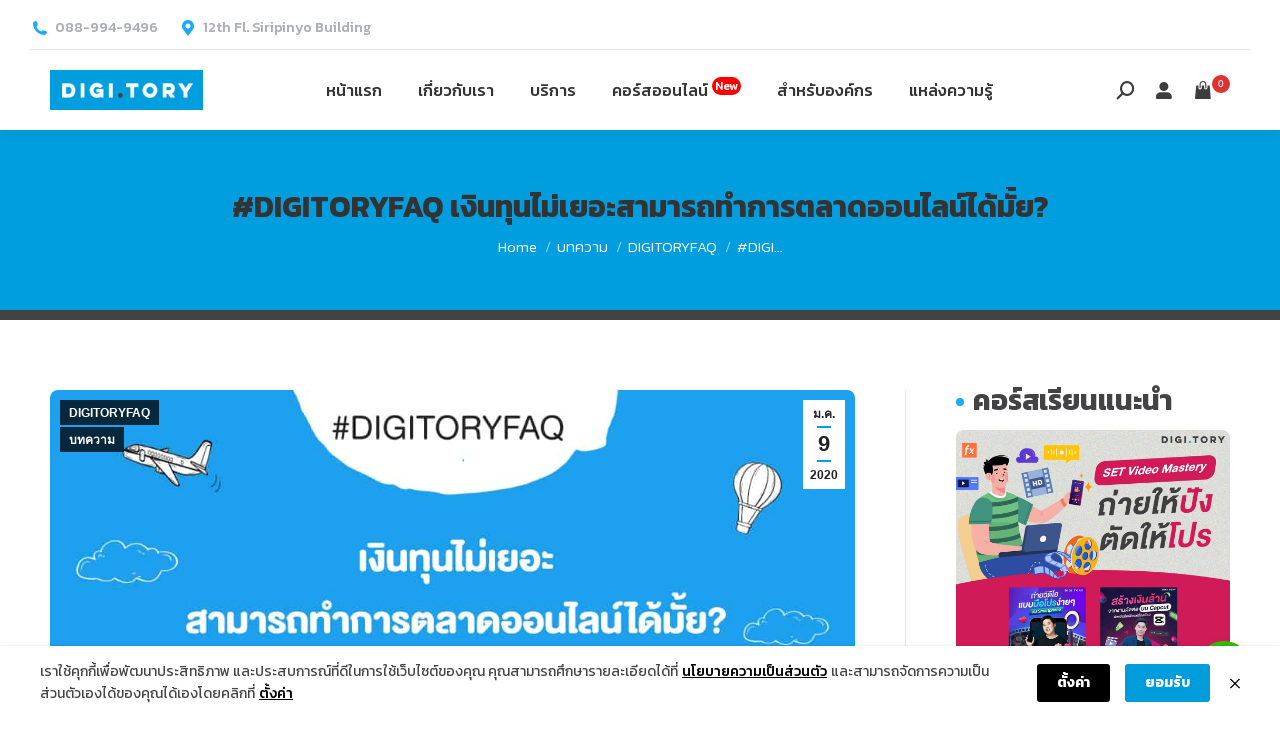

--- FILE ---
content_type: text/html; charset=UTF-8
request_url: https://digitorystyle.com/digitoryfaq-budget/
body_size: 43373
content:
<!DOCTYPE html>
<!--[if !(IE 6) | !(IE 7) | !(IE 8)  ]><!-->
<html lang="th" class="no-js">
<!--<![endif]-->
<head>
	<meta charset="UTF-8" />
		<meta name="viewport" content="width=device-width, initial-scale=1, maximum-scale=1, user-scalable=0">
			<link rel="profile" href="https://gmpg.org/xfn/11" />
	<meta name='robots' content='index, follow, max-image-preview:large, max-snippet:-1, max-video-preview:-1' />

<!-- Google Tag Manager for WordPress by gtm4wp.com -->
<script data-cfasync="false" data-pagespeed-no-defer>
	var gtm4wp_datalayer_name = "dataLayer";
	var dataLayer = dataLayer || [];
	const gtm4wp_use_sku_instead = false;
	const gtm4wp_currency = 'THB';
	const gtm4wp_product_per_impression = 10;
	const gtm4wp_clear_ecommerce = false;
</script>
<!-- End Google Tag Manager for WordPress by gtm4wp.com -->
	<!-- This site is optimized with the Yoast SEO plugin v22.6 - https://yoast.com/wordpress/plugins/seo/ -->
	<title>#DIGITORYFAQ เงินทุนไม่เยอะสามารถทำการตลาดออนไลน์ได้มั้ย? - DIGITORY</title>
	<meta name="description" content="สำหรับใครที่เพิ่งเริ่มทำการตลาดออนไลน์ และมีความสงสัยว่าเงินทุนไม่เยอะสามารถทำการตลาดออนไลน์ได้มั้ย? ทำให้กล้าๆ กลัวๆ จนไม่ได้เริ่มทำการตลาดออนไลน์สักที วันนี้ DIGITORY มีคำตอบมาให้ค่ะ" />
	<link rel="canonical" href="https://digitorystyle.com/digitoryfaq-budget/" />
	<meta property="og:locale" content="th_TH" />
	<meta property="og:type" content="article" />
	<meta property="og:title" content="#DIGITORYFAQ เงินทุนไม่เยอะสามารถทำการตลาดออนไลน์ได้มั้ย? - DIGITORY" />
	<meta property="og:description" content="สำหรับใครที่เพิ่งเริ่มทำการตลาดออนไลน์ และมีความสงสัยว่าเงินทุนไม่เยอะสามารถทำการตลาดออนไลน์ได้มั้ย? ทำให้กล้าๆ กลัวๆ จนไม่ได้เริ่มทำการตลาดออนไลน์สักที วันนี้ DIGITORY มีคำตอบมาให้ค่ะ" />
	<meta property="og:url" content="https://digitorystyle.com/digitoryfaq-budget/" />
	<meta property="og:site_name" content="DIGITORY" />
	<meta property="article:publisher" content="https://www.facebook.com/digitorystyle" />
	<meta property="article:author" content="https://www.facebook.com/aiyaphat.wankawisant" />
	<meta property="article:published_time" content="2020-01-09T02:40:45+00:00" />
	<meta property="article:modified_time" content="2020-01-09T06:28:38+00:00" />
	<meta property="og:image" content="https://digitorystyle.com/wp-content/uploads/2020/01/cover-faq-ทุน.jpg" />
	<meta property="og:image:width" content="1040" />
	<meta property="og:image:height" content="520" />
	<meta property="og:image:type" content="image/jpeg" />
	<meta name="author" content="Aiyaphat Wankawisant" />
	<meta name="twitter:card" content="summary_large_image" />
	<meta name="twitter:creator" content="@digitorystyle" />
	<meta name="twitter:site" content="@digitorystyle" />
	<meta name="twitter:label1" content="Written by" />
	<meta name="twitter:data1" content="Aiyaphat Wankawisant" />
	<script type="application/ld+json" class="yoast-schema-graph">{"@context":"https://schema.org","@graph":[{"@type":"Article","@id":"https://digitorystyle.com/digitoryfaq-budget/#article","isPartOf":{"@id":"https://digitorystyle.com/digitoryfaq-budget/"},"author":{"name":"Aiyaphat Wankawisant","@id":"https://digitorystyle.com/#/schema/person/ea0a1370501636dcea0653c324c92af7"},"headline":"#DIGITORYFAQ เงินทุนไม่เยอะสามารถทำการตลาดออนไลน์ได้มั้ย?","datePublished":"2020-01-09T02:40:45+00:00","dateModified":"2020-01-09T06:28:38+00:00","mainEntityOfPage":{"@id":"https://digitorystyle.com/digitoryfaq-budget/"},"wordCount":9,"commentCount":0,"publisher":{"@id":"https://digitorystyle.com/#organization"},"image":{"@id":"https://digitorystyle.com/digitoryfaq-budget/#primaryimage"},"thumbnailUrl":"https://digitorystyle.com/wp-content/uploads/2020/01/cover-faq-ทุน.jpg","keywords":["FAQ","online marketing"],"articleSection":["DIGITORYFAQ","บทความ"],"inLanguage":"th"},{"@type":"WebPage","@id":"https://digitorystyle.com/digitoryfaq-budget/","url":"https://digitorystyle.com/digitoryfaq-budget/","name":"#DIGITORYFAQ เงินทุนไม่เยอะสามารถทำการตลาดออนไลน์ได้มั้ย? - DIGITORY","isPartOf":{"@id":"https://digitorystyle.com/#website"},"primaryImageOfPage":{"@id":"https://digitorystyle.com/digitoryfaq-budget/#primaryimage"},"image":{"@id":"https://digitorystyle.com/digitoryfaq-budget/#primaryimage"},"thumbnailUrl":"https://digitorystyle.com/wp-content/uploads/2020/01/cover-faq-ทุน.jpg","datePublished":"2020-01-09T02:40:45+00:00","dateModified":"2020-01-09T06:28:38+00:00","description":"สำหรับใครที่เพิ่งเริ่มทำการตลาดออนไลน์ และมีความสงสัยว่าเงินทุนไม่เยอะสามารถทำการตลาดออนไลน์ได้มั้ย? ทำให้กล้าๆ กลัวๆ จนไม่ได้เริ่มทำการตลาดออนไลน์สักที วันนี้ DIGITORY มีคำตอบมาให้ค่ะ","breadcrumb":{"@id":"https://digitorystyle.com/digitoryfaq-budget/#breadcrumb"},"inLanguage":"th","potentialAction":[{"@type":"ReadAction","target":["https://digitorystyle.com/digitoryfaq-budget/"]}]},{"@type":"ImageObject","inLanguage":"th","@id":"https://digitorystyle.com/digitoryfaq-budget/#primaryimage","url":"https://digitorystyle.com/wp-content/uploads/2020/01/cover-faq-ทุน.jpg","contentUrl":"https://digitorystyle.com/wp-content/uploads/2020/01/cover-faq-ทุน.jpg","width":1040,"height":520},{"@type":"BreadcrumbList","@id":"https://digitorystyle.com/digitoryfaq-budget/#breadcrumb","itemListElement":[{"@type":"ListItem","position":1,"name":"Home","item":"https://digitorystyle.com/"},{"@type":"ListItem","position":2,"name":"แหล่งความรู้","item":"https://digitorystyle.com/knowledge/"},{"@type":"ListItem","position":3,"name":"#DIGITORYFAQ เงินทุนไม่เยอะสามารถทำการตลาดออนไลน์ได้มั้ย?"}]},{"@type":"WebSite","@id":"https://digitorystyle.com/#website","url":"https://digitorystyle.com/","name":"DIGITORY","description":"การตลาดออนไลน์","publisher":{"@id":"https://digitorystyle.com/#organization"},"potentialAction":[{"@type":"SearchAction","target":{"@type":"EntryPoint","urlTemplate":"https://digitorystyle.com/?s={search_term_string}"},"query-input":"required name=search_term_string"}],"inLanguage":"th"},{"@type":"Organization","@id":"https://digitorystyle.com/#organization","name":"DIGITORY","url":"https://digitorystyle.com/","logo":{"@type":"ImageObject","inLanguage":"th","@id":"https://digitorystyle.com/#/schema/logo/image/","url":"https://digitorystyle.com/wp-content/uploads/2019/11/DIGITORY-NEW-BLUE120x120.png","contentUrl":"https://digitorystyle.com/wp-content/uploads/2019/11/DIGITORY-NEW-BLUE120x120.png","width":120,"height":120,"caption":"DIGITORY"},"image":{"@id":"https://digitorystyle.com/#/schema/logo/image/"},"sameAs":["https://www.facebook.com/digitorystyle","https://x.com/digitorystyle","https://www.instagram.com/digitorystyle","https://www.linkedin.com/company/digitory-style","https://www.youtube.com/channel/UCynByRsEtjsN71BtojcToUQ"]},{"@type":"Person","@id":"https://digitorystyle.com/#/schema/person/ea0a1370501636dcea0653c324c92af7","name":"Aiyaphat Wankawisant","image":{"@type":"ImageObject","inLanguage":"th","@id":"https://digitorystyle.com/#/schema/person/image/","url":"https://digitorystyle.com/wp-content/uploads/nsl_avatars/dca30ec7556781eac7683e8d12fa4b2d.jpg","contentUrl":"https://digitorystyle.com/wp-content/uploads/nsl_avatars/dca30ec7556781eac7683e8d12fa4b2d.jpg","caption":"Aiyaphat Wankawisant"},"description":"CEO at Panit Digital","sameAs":["https://www.facebook.com/aiyaphat.wankawisant","https://www.instagram.com/ai.aiyaphat","https://www.linkedin.com/in/aiyaphat","https://www.youtube.com/channel/UCwPQ2m4bucPUBmuzd0mOqLg"],"url":"https://digitorystyle.com/author/panitdigital/"}]}</script>
	<!-- / Yoast SEO plugin. -->


<link rel='dns-prefetch' href='//stats.wp.com' />
<link rel='dns-prefetch' href='//fonts.googleapis.com' />
<link rel="alternate" type="application/rss+xml" title="DIGITORY &raquo; ฟีด" href="https://digitorystyle.com/feed/" />
<link rel="alternate" type="application/rss+xml" title="DIGITORY &raquo; ฟีดความเห็น" href="https://digitorystyle.com/comments/feed/" />
<script type="text/javascript">
/* <![CDATA[ */
window._wpemojiSettings = {"baseUrl":"https:\/\/s.w.org\/images\/core\/emoji\/15.0.3\/72x72\/","ext":".png","svgUrl":"https:\/\/s.w.org\/images\/core\/emoji\/15.0.3\/svg\/","svgExt":".svg","source":{"concatemoji":"https:\/\/digitorystyle.com\/wp-includes\/js\/wp-emoji-release.min.js?ver=6.5.3"}};
/*! This file is auto-generated */
!function(i,n){var o,s,e;function c(e){try{var t={supportTests:e,timestamp:(new Date).valueOf()};sessionStorage.setItem(o,JSON.stringify(t))}catch(e){}}function p(e,t,n){e.clearRect(0,0,e.canvas.width,e.canvas.height),e.fillText(t,0,0);var t=new Uint32Array(e.getImageData(0,0,e.canvas.width,e.canvas.height).data),r=(e.clearRect(0,0,e.canvas.width,e.canvas.height),e.fillText(n,0,0),new Uint32Array(e.getImageData(0,0,e.canvas.width,e.canvas.height).data));return t.every(function(e,t){return e===r[t]})}function u(e,t,n){switch(t){case"flag":return n(e,"\ud83c\udff3\ufe0f\u200d\u26a7\ufe0f","\ud83c\udff3\ufe0f\u200b\u26a7\ufe0f")?!1:!n(e,"\ud83c\uddfa\ud83c\uddf3","\ud83c\uddfa\u200b\ud83c\uddf3")&&!n(e,"\ud83c\udff4\udb40\udc67\udb40\udc62\udb40\udc65\udb40\udc6e\udb40\udc67\udb40\udc7f","\ud83c\udff4\u200b\udb40\udc67\u200b\udb40\udc62\u200b\udb40\udc65\u200b\udb40\udc6e\u200b\udb40\udc67\u200b\udb40\udc7f");case"emoji":return!n(e,"\ud83d\udc26\u200d\u2b1b","\ud83d\udc26\u200b\u2b1b")}return!1}function f(e,t,n){var r="undefined"!=typeof WorkerGlobalScope&&self instanceof WorkerGlobalScope?new OffscreenCanvas(300,150):i.createElement("canvas"),a=r.getContext("2d",{willReadFrequently:!0}),o=(a.textBaseline="top",a.font="600 32px Arial",{});return e.forEach(function(e){o[e]=t(a,e,n)}),o}function t(e){var t=i.createElement("script");t.src=e,t.defer=!0,i.head.appendChild(t)}"undefined"!=typeof Promise&&(o="wpEmojiSettingsSupports",s=["flag","emoji"],n.supports={everything:!0,everythingExceptFlag:!0},e=new Promise(function(e){i.addEventListener("DOMContentLoaded",e,{once:!0})}),new Promise(function(t){var n=function(){try{var e=JSON.parse(sessionStorage.getItem(o));if("object"==typeof e&&"number"==typeof e.timestamp&&(new Date).valueOf()<e.timestamp+604800&&"object"==typeof e.supportTests)return e.supportTests}catch(e){}return null}();if(!n){if("undefined"!=typeof Worker&&"undefined"!=typeof OffscreenCanvas&&"undefined"!=typeof URL&&URL.createObjectURL&&"undefined"!=typeof Blob)try{var e="postMessage("+f.toString()+"("+[JSON.stringify(s),u.toString(),p.toString()].join(",")+"));",r=new Blob([e],{type:"text/javascript"}),a=new Worker(URL.createObjectURL(r),{name:"wpTestEmojiSupports"});return void(a.onmessage=function(e){c(n=e.data),a.terminate(),t(n)})}catch(e){}c(n=f(s,u,p))}t(n)}).then(function(e){for(var t in e)n.supports[t]=e[t],n.supports.everything=n.supports.everything&&n.supports[t],"flag"!==t&&(n.supports.everythingExceptFlag=n.supports.everythingExceptFlag&&n.supports[t]);n.supports.everythingExceptFlag=n.supports.everythingExceptFlag&&!n.supports.flag,n.DOMReady=!1,n.readyCallback=function(){n.DOMReady=!0}}).then(function(){return e}).then(function(){var e;n.supports.everything||(n.readyCallback(),(e=n.source||{}).concatemoji?t(e.concatemoji):e.wpemoji&&e.twemoji&&(t(e.twemoji),t(e.wpemoji)))}))}((window,document),window._wpemojiSettings);
/* ]]> */
</script>
<style id='wp-emoji-styles-inline-css' type='text/css'>

	img.wp-smiley, img.emoji {
		display: inline !important;
		border: none !important;
		box-shadow: none !important;
		height: 1em !important;
		width: 1em !important;
		margin: 0 0.07em !important;
		vertical-align: -0.1em !important;
		background: none !important;
		padding: 0 !important;
	}
</style>
<link rel='stylesheet' id='wp-block-library-css' href='https://digitorystyle.com/wp-includes/css/dist/block-library/style.min.css?ver=6.5.3' type='text/css' media='all' />
<style id='wp-block-library-theme-inline-css' type='text/css'>
.wp-block-audio figcaption{color:#555;font-size:13px;text-align:center}.is-dark-theme .wp-block-audio figcaption{color:#ffffffa6}.wp-block-audio{margin:0 0 1em}.wp-block-code{border:1px solid #ccc;border-radius:4px;font-family:Menlo,Consolas,monaco,monospace;padding:.8em 1em}.wp-block-embed figcaption{color:#555;font-size:13px;text-align:center}.is-dark-theme .wp-block-embed figcaption{color:#ffffffa6}.wp-block-embed{margin:0 0 1em}.blocks-gallery-caption{color:#555;font-size:13px;text-align:center}.is-dark-theme .blocks-gallery-caption{color:#ffffffa6}.wp-block-image figcaption{color:#555;font-size:13px;text-align:center}.is-dark-theme .wp-block-image figcaption{color:#ffffffa6}.wp-block-image{margin:0 0 1em}.wp-block-pullquote{border-bottom:4px solid;border-top:4px solid;color:currentColor;margin-bottom:1.75em}.wp-block-pullquote cite,.wp-block-pullquote footer,.wp-block-pullquote__citation{color:currentColor;font-size:.8125em;font-style:normal;text-transform:uppercase}.wp-block-quote{border-left:.25em solid;margin:0 0 1.75em;padding-left:1em}.wp-block-quote cite,.wp-block-quote footer{color:currentColor;font-size:.8125em;font-style:normal;position:relative}.wp-block-quote.has-text-align-right{border-left:none;border-right:.25em solid;padding-left:0;padding-right:1em}.wp-block-quote.has-text-align-center{border:none;padding-left:0}.wp-block-quote.is-large,.wp-block-quote.is-style-large,.wp-block-quote.is-style-plain{border:none}.wp-block-search .wp-block-search__label{font-weight:700}.wp-block-search__button{border:1px solid #ccc;padding:.375em .625em}:where(.wp-block-group.has-background){padding:1.25em 2.375em}.wp-block-separator.has-css-opacity{opacity:.4}.wp-block-separator{border:none;border-bottom:2px solid;margin-left:auto;margin-right:auto}.wp-block-separator.has-alpha-channel-opacity{opacity:1}.wp-block-separator:not(.is-style-wide):not(.is-style-dots){width:100px}.wp-block-separator.has-background:not(.is-style-dots){border-bottom:none;height:1px}.wp-block-separator.has-background:not(.is-style-wide):not(.is-style-dots){height:2px}.wp-block-table{margin:0 0 1em}.wp-block-table td,.wp-block-table th{word-break:normal}.wp-block-table figcaption{color:#555;font-size:13px;text-align:center}.is-dark-theme .wp-block-table figcaption{color:#ffffffa6}.wp-block-video figcaption{color:#555;font-size:13px;text-align:center}.is-dark-theme .wp-block-video figcaption{color:#ffffffa6}.wp-block-video{margin:0 0 1em}.wp-block-template-part.has-background{margin-bottom:0;margin-top:0;padding:1.25em 2.375em}
</style>
<link rel='stylesheet' id='wc-blocks-vendors-style-css' href='https://digitorystyle.com/wp-content/plugins/woocommerce/packages/woocommerce-blocks/build/wc-blocks-vendors-style.css?ver=10.9.3' type='text/css' media='all' />
<link rel='stylesheet' id='wc-all-blocks-style-css' href='https://digitorystyle.com/wp-content/plugins/woocommerce/packages/woocommerce-blocks/build/wc-all-blocks-style.css?ver=10.9.3' type='text/css' media='all' />
<link rel='stylesheet' id='jet-engine-frontend-css' href='https://digitorystyle.com/wp-content/plugins/jet-engine/assets/css/frontend.css?ver=3.2.5' type='text/css' media='all' />
<style id='classic-theme-styles-inline-css' type='text/css'>
/*! This file is auto-generated */
.wp-block-button__link{color:#fff;background-color:#32373c;border-radius:9999px;box-shadow:none;text-decoration:none;padding:calc(.667em + 2px) calc(1.333em + 2px);font-size:1.125em}.wp-block-file__button{background:#32373c;color:#fff;text-decoration:none}
</style>
<style id='global-styles-inline-css' type='text/css'>
body{--wp--preset--color--black: #000000;--wp--preset--color--cyan-bluish-gray: #abb8c3;--wp--preset--color--white: #FFF;--wp--preset--color--pale-pink: #f78da7;--wp--preset--color--vivid-red: #cf2e2e;--wp--preset--color--luminous-vivid-orange: #ff6900;--wp--preset--color--luminous-vivid-amber: #fcb900;--wp--preset--color--light-green-cyan: #7bdcb5;--wp--preset--color--vivid-green-cyan: #00d084;--wp--preset--color--pale-cyan-blue: #8ed1fc;--wp--preset--color--vivid-cyan-blue: #0693e3;--wp--preset--color--vivid-purple: #9b51e0;--wp--preset--color--accent: #009ede;--wp--preset--color--dark-gray: #111;--wp--preset--color--light-gray: #767676;--wp--preset--gradient--vivid-cyan-blue-to-vivid-purple: linear-gradient(135deg,rgba(6,147,227,1) 0%,rgb(155,81,224) 100%);--wp--preset--gradient--light-green-cyan-to-vivid-green-cyan: linear-gradient(135deg,rgb(122,220,180) 0%,rgb(0,208,130) 100%);--wp--preset--gradient--luminous-vivid-amber-to-luminous-vivid-orange: linear-gradient(135deg,rgba(252,185,0,1) 0%,rgba(255,105,0,1) 100%);--wp--preset--gradient--luminous-vivid-orange-to-vivid-red: linear-gradient(135deg,rgba(255,105,0,1) 0%,rgb(207,46,46) 100%);--wp--preset--gradient--very-light-gray-to-cyan-bluish-gray: linear-gradient(135deg,rgb(238,238,238) 0%,rgb(169,184,195) 100%);--wp--preset--gradient--cool-to-warm-spectrum: linear-gradient(135deg,rgb(74,234,220) 0%,rgb(151,120,209) 20%,rgb(207,42,186) 40%,rgb(238,44,130) 60%,rgb(251,105,98) 80%,rgb(254,248,76) 100%);--wp--preset--gradient--blush-light-purple: linear-gradient(135deg,rgb(255,206,236) 0%,rgb(152,150,240) 100%);--wp--preset--gradient--blush-bordeaux: linear-gradient(135deg,rgb(254,205,165) 0%,rgb(254,45,45) 50%,rgb(107,0,62) 100%);--wp--preset--gradient--luminous-dusk: linear-gradient(135deg,rgb(255,203,112) 0%,rgb(199,81,192) 50%,rgb(65,88,208) 100%);--wp--preset--gradient--pale-ocean: linear-gradient(135deg,rgb(255,245,203) 0%,rgb(182,227,212) 50%,rgb(51,167,181) 100%);--wp--preset--gradient--electric-grass: linear-gradient(135deg,rgb(202,248,128) 0%,rgb(113,206,126) 100%);--wp--preset--gradient--midnight: linear-gradient(135deg,rgb(2,3,129) 0%,rgb(40,116,252) 100%);--wp--preset--font-size--small: 13px;--wp--preset--font-size--medium: 20px;--wp--preset--font-size--large: 36px;--wp--preset--font-size--x-large: 42px;--wp--preset--spacing--20: 0.44rem;--wp--preset--spacing--30: 0.67rem;--wp--preset--spacing--40: 1rem;--wp--preset--spacing--50: 1.5rem;--wp--preset--spacing--60: 2.25rem;--wp--preset--spacing--70: 3.38rem;--wp--preset--spacing--80: 5.06rem;--wp--preset--shadow--natural: 6px 6px 9px rgba(0, 0, 0, 0.2);--wp--preset--shadow--deep: 12px 12px 50px rgba(0, 0, 0, 0.4);--wp--preset--shadow--sharp: 6px 6px 0px rgba(0, 0, 0, 0.2);--wp--preset--shadow--outlined: 6px 6px 0px -3px rgba(255, 255, 255, 1), 6px 6px rgba(0, 0, 0, 1);--wp--preset--shadow--crisp: 6px 6px 0px rgba(0, 0, 0, 1);}:where(.is-layout-flex){gap: 0.5em;}:where(.is-layout-grid){gap: 0.5em;}body .is-layout-flex{display: flex;}body .is-layout-flex{flex-wrap: wrap;align-items: center;}body .is-layout-flex > *{margin: 0;}body .is-layout-grid{display: grid;}body .is-layout-grid > *{margin: 0;}:where(.wp-block-columns.is-layout-flex){gap: 2em;}:where(.wp-block-columns.is-layout-grid){gap: 2em;}:where(.wp-block-post-template.is-layout-flex){gap: 1.25em;}:where(.wp-block-post-template.is-layout-grid){gap: 1.25em;}.has-black-color{color: var(--wp--preset--color--black) !important;}.has-cyan-bluish-gray-color{color: var(--wp--preset--color--cyan-bluish-gray) !important;}.has-white-color{color: var(--wp--preset--color--white) !important;}.has-pale-pink-color{color: var(--wp--preset--color--pale-pink) !important;}.has-vivid-red-color{color: var(--wp--preset--color--vivid-red) !important;}.has-luminous-vivid-orange-color{color: var(--wp--preset--color--luminous-vivid-orange) !important;}.has-luminous-vivid-amber-color{color: var(--wp--preset--color--luminous-vivid-amber) !important;}.has-light-green-cyan-color{color: var(--wp--preset--color--light-green-cyan) !important;}.has-vivid-green-cyan-color{color: var(--wp--preset--color--vivid-green-cyan) !important;}.has-pale-cyan-blue-color{color: var(--wp--preset--color--pale-cyan-blue) !important;}.has-vivid-cyan-blue-color{color: var(--wp--preset--color--vivid-cyan-blue) !important;}.has-vivid-purple-color{color: var(--wp--preset--color--vivid-purple) !important;}.has-black-background-color{background-color: var(--wp--preset--color--black) !important;}.has-cyan-bluish-gray-background-color{background-color: var(--wp--preset--color--cyan-bluish-gray) !important;}.has-white-background-color{background-color: var(--wp--preset--color--white) !important;}.has-pale-pink-background-color{background-color: var(--wp--preset--color--pale-pink) !important;}.has-vivid-red-background-color{background-color: var(--wp--preset--color--vivid-red) !important;}.has-luminous-vivid-orange-background-color{background-color: var(--wp--preset--color--luminous-vivid-orange) !important;}.has-luminous-vivid-amber-background-color{background-color: var(--wp--preset--color--luminous-vivid-amber) !important;}.has-light-green-cyan-background-color{background-color: var(--wp--preset--color--light-green-cyan) !important;}.has-vivid-green-cyan-background-color{background-color: var(--wp--preset--color--vivid-green-cyan) !important;}.has-pale-cyan-blue-background-color{background-color: var(--wp--preset--color--pale-cyan-blue) !important;}.has-vivid-cyan-blue-background-color{background-color: var(--wp--preset--color--vivid-cyan-blue) !important;}.has-vivid-purple-background-color{background-color: var(--wp--preset--color--vivid-purple) !important;}.has-black-border-color{border-color: var(--wp--preset--color--black) !important;}.has-cyan-bluish-gray-border-color{border-color: var(--wp--preset--color--cyan-bluish-gray) !important;}.has-white-border-color{border-color: var(--wp--preset--color--white) !important;}.has-pale-pink-border-color{border-color: var(--wp--preset--color--pale-pink) !important;}.has-vivid-red-border-color{border-color: var(--wp--preset--color--vivid-red) !important;}.has-luminous-vivid-orange-border-color{border-color: var(--wp--preset--color--luminous-vivid-orange) !important;}.has-luminous-vivid-amber-border-color{border-color: var(--wp--preset--color--luminous-vivid-amber) !important;}.has-light-green-cyan-border-color{border-color: var(--wp--preset--color--light-green-cyan) !important;}.has-vivid-green-cyan-border-color{border-color: var(--wp--preset--color--vivid-green-cyan) !important;}.has-pale-cyan-blue-border-color{border-color: var(--wp--preset--color--pale-cyan-blue) !important;}.has-vivid-cyan-blue-border-color{border-color: var(--wp--preset--color--vivid-cyan-blue) !important;}.has-vivid-purple-border-color{border-color: var(--wp--preset--color--vivid-purple) !important;}.has-vivid-cyan-blue-to-vivid-purple-gradient-background{background: var(--wp--preset--gradient--vivid-cyan-blue-to-vivid-purple) !important;}.has-light-green-cyan-to-vivid-green-cyan-gradient-background{background: var(--wp--preset--gradient--light-green-cyan-to-vivid-green-cyan) !important;}.has-luminous-vivid-amber-to-luminous-vivid-orange-gradient-background{background: var(--wp--preset--gradient--luminous-vivid-amber-to-luminous-vivid-orange) !important;}.has-luminous-vivid-orange-to-vivid-red-gradient-background{background: var(--wp--preset--gradient--luminous-vivid-orange-to-vivid-red) !important;}.has-very-light-gray-to-cyan-bluish-gray-gradient-background{background: var(--wp--preset--gradient--very-light-gray-to-cyan-bluish-gray) !important;}.has-cool-to-warm-spectrum-gradient-background{background: var(--wp--preset--gradient--cool-to-warm-spectrum) !important;}.has-blush-light-purple-gradient-background{background: var(--wp--preset--gradient--blush-light-purple) !important;}.has-blush-bordeaux-gradient-background{background: var(--wp--preset--gradient--blush-bordeaux) !important;}.has-luminous-dusk-gradient-background{background: var(--wp--preset--gradient--luminous-dusk) !important;}.has-pale-ocean-gradient-background{background: var(--wp--preset--gradient--pale-ocean) !important;}.has-electric-grass-gradient-background{background: var(--wp--preset--gradient--electric-grass) !important;}.has-midnight-gradient-background{background: var(--wp--preset--gradient--midnight) !important;}.has-small-font-size{font-size: var(--wp--preset--font-size--small) !important;}.has-medium-font-size{font-size: var(--wp--preset--font-size--medium) !important;}.has-large-font-size{font-size: var(--wp--preset--font-size--large) !important;}.has-x-large-font-size{font-size: var(--wp--preset--font-size--x-large) !important;}
.wp-block-navigation a:where(:not(.wp-element-button)){color: inherit;}
:where(.wp-block-post-template.is-layout-flex){gap: 1.25em;}:where(.wp-block-post-template.is-layout-grid){gap: 1.25em;}
:where(.wp-block-columns.is-layout-flex){gap: 2em;}:where(.wp-block-columns.is-layout-grid){gap: 2em;}
.wp-block-pullquote{font-size: 1.5em;line-height: 1.6;}
</style>
<link rel='stylesheet' id='chaty-front-css-css' href='https://digitorystyle.com/wp-content/plugins/chaty/css/chaty-front.min.css?ver=3.3.81670907030' type='text/css' media='all' />
<link rel='stylesheet' id='learndash_quiz_front_css-css' href='//digitorystyle.com/wp-content/plugins/sfwd-lms/themes/legacy/templates/learndash_quiz_front.min.css?ver=4.3.1.2' type='text/css' media='all' />
<link rel='stylesheet' id='learndash-front-css' href='//digitorystyle.com/wp-content/plugins/sfwd-lms/themes/ld30/assets/css/learndash.min.css?ver=4.3.1.2' type='text/css' media='all' />
<style id='learndash-front-inline-css' type='text/css'>
		.learndash-wrapper .ld-item-list .ld-item-list-item.ld-is-next,
		.learndash-wrapper .wpProQuiz_content .wpProQuiz_questionListItem label:focus-within {
			border-color: #434345;
		}

		/*
		.learndash-wrapper a:not(.ld-button):not(#quiz_continue_link):not(.ld-focus-menu-link):not(.btn-blue):not(#quiz_continue_link):not(.ld-js-register-account):not(#ld-focus-mode-course-heading):not(#btn-join):not(.ld-item-name):not(.ld-table-list-item-preview):not(.ld-lesson-item-preview-heading),
		 */

		.learndash-wrapper .ld-breadcrumbs a,
		.learndash-wrapper .ld-lesson-item.ld-is-current-lesson .ld-lesson-item-preview-heading,
		.learndash-wrapper .ld-lesson-item.ld-is-current-lesson .ld-lesson-title,
		.learndash-wrapper .ld-primary-color-hover:hover,
		.learndash-wrapper .ld-primary-color,
		.learndash-wrapper .ld-primary-color-hover:hover,
		.learndash-wrapper .ld-primary-color,
		.learndash-wrapper .ld-tabs .ld-tabs-navigation .ld-tab.ld-active,
		.learndash-wrapper .ld-button.ld-button-transparent,
		.learndash-wrapper .ld-button.ld-button-reverse,
		.learndash-wrapper .ld-icon-certificate,
		.learndash-wrapper .ld-login-modal .ld-login-modal-login .ld-modal-heading,
		#wpProQuiz_user_content a,
		.learndash-wrapper .ld-item-list .ld-item-list-item a.ld-item-name:hover,
		.learndash-wrapper .ld-focus-comments__heading-actions .ld-expand-button,
		.learndash-wrapper .ld-focus-comments__heading a,
		.learndash-wrapper .ld-focus-comments .comment-respond a,
		.learndash-wrapper .ld-focus-comment .ld-comment-reply a.comment-reply-link:hover,
		.learndash-wrapper .ld-expand-button.ld-button-alternate {
			color: #434345 !important;
		}

		.learndash-wrapper .ld-focus-comment.bypostauthor>.ld-comment-wrapper,
		.learndash-wrapper .ld-focus-comment.role-group_leader>.ld-comment-wrapper,
		.learndash-wrapper .ld-focus-comment.role-administrator>.ld-comment-wrapper {
			background-color:rgba(67, 67, 69, 0.03) !important;
		}


		.learndash-wrapper .ld-primary-background,
		.learndash-wrapper .ld-tabs .ld-tabs-navigation .ld-tab.ld-active:after {
			background: #434345 !important;
		}



		.learndash-wrapper .ld-course-navigation .ld-lesson-item.ld-is-current-lesson .ld-status-incomplete,
		.learndash-wrapper .ld-focus-comment.bypostauthor:not(.ptype-sfwd-assignment) >.ld-comment-wrapper>.ld-comment-avatar img,
		.learndash-wrapper .ld-focus-comment.role-group_leader>.ld-comment-wrapper>.ld-comment-avatar img,
		.learndash-wrapper .ld-focus-comment.role-administrator>.ld-comment-wrapper>.ld-comment-avatar img {
			border-color: #434345 !important;
		}



		.learndash-wrapper .ld-loading::before {
			border-top:3px solid #434345 !important;
		}

		.learndash-wrapper .ld-button:hover:not(.learndash-link-previous-incomplete):not(.ld-button-transparent),
		#learndash-tooltips .ld-tooltip:after,
		#learndash-tooltips .ld-tooltip,
		.learndash-wrapper .ld-primary-background,
		.learndash-wrapper .btn-join,
		.learndash-wrapper #btn-join,
		.learndash-wrapper .ld-button:not(.ld-button-reverse):not(.learndash-link-previous-incomplete):not(.ld-button-transparent),
		.learndash-wrapper .ld-expand-button,
		.learndash-wrapper .wpProQuiz_content .wpProQuiz_button:not(.wpProQuiz_button_reShowQuestion):not(.wpProQuiz_button_restartQuiz),
		.learndash-wrapper .wpProQuiz_content .wpProQuiz_button2,
		.learndash-wrapper .ld-focus .ld-focus-sidebar .ld-course-navigation-heading,
		.learndash-wrapper .ld-focus .ld-focus-sidebar .ld-focus-sidebar-trigger,
		.learndash-wrapper .ld-focus-comments .form-submit #submit,
		.learndash-wrapper .ld-login-modal input[type='submit'],
		.learndash-wrapper .ld-login-modal .ld-login-modal-register,
		.learndash-wrapper .wpProQuiz_content .wpProQuiz_certificate a.btn-blue,
		.learndash-wrapper .ld-focus .ld-focus-header .ld-user-menu .ld-user-menu-items a,
		#wpProQuiz_user_content table.wp-list-table thead th,
		#wpProQuiz_overlay_close,
		.learndash-wrapper .ld-expand-button.ld-button-alternate .ld-icon {
			background-color: #434345 !important;
		}

		.learndash-wrapper .ld-focus .ld-focus-header .ld-user-menu .ld-user-menu-items:before {
			border-bottom-color: #434345 !important;
		}

		.learndash-wrapper .ld-button.ld-button-transparent:hover {
			background: transparent !important;
		}

		.learndash-wrapper .ld-focus .ld-focus-header .sfwd-mark-complete .learndash_mark_complete_button,
		.learndash-wrapper .ld-focus .ld-focus-header #sfwd-mark-complete #learndash_mark_complete_button,
		.learndash-wrapper .ld-button.ld-button-transparent,
		.learndash-wrapper .ld-button.ld-button-alternate,
		.learndash-wrapper .ld-expand-button.ld-button-alternate {
			background-color:transparent !important;
		}

		.learndash-wrapper .ld-focus-header .ld-user-menu .ld-user-menu-items a,
		.learndash-wrapper .ld-button.ld-button-reverse:hover,
		.learndash-wrapper .ld-alert-success .ld-alert-icon.ld-icon-certificate,
		.learndash-wrapper .ld-alert-warning .ld-button:not(.learndash-link-previous-incomplete),
		.learndash-wrapper .ld-primary-background.ld-status {
			color:white !important;
		}

		.learndash-wrapper .ld-status.ld-status-unlocked {
			background-color: rgba(67,67,69,0.2) !important;
			color: #434345 !important;
		}

		.learndash-wrapper .wpProQuiz_content .wpProQuiz_addToplist {
			background-color: rgba(67,67,69,0.1) !important;
			border: 1px solid #434345 !important;
		}

		.learndash-wrapper .wpProQuiz_content .wpProQuiz_toplistTable th {
			background: #434345 !important;
		}

		.learndash-wrapper .wpProQuiz_content .wpProQuiz_toplistTrOdd {
			background-color: rgba(67,67,69,0.1) !important;
		}

		.learndash-wrapper .wpProQuiz_content .wpProQuiz_reviewDiv li.wpProQuiz_reviewQuestionTarget {
			background-color: #434345 !important;
		}
		.learndash-wrapper .wpProQuiz_content .wpProQuiz_time_limit .wpProQuiz_progress {
			background-color: #434345 !important;
		}
		
		.learndash-wrapper #quiz_continue_link,
		.learndash-wrapper .ld-secondary-background,
		.learndash-wrapper .learndash_mark_complete_button,
		.learndash-wrapper #learndash_mark_complete_button,
		.learndash-wrapper .ld-status-complete,
		.learndash-wrapper .ld-alert-success .ld-button,
		.learndash-wrapper .ld-alert-success .ld-alert-icon {
			background-color: #009ede !important;
		}

		.learndash-wrapper .wpProQuiz_content a#quiz_continue_link {
			background-color: #009ede !important;
		}

		.learndash-wrapper .course_progress .sending_progress_bar {
			background: #009ede !important;
		}

		.learndash-wrapper .wpProQuiz_content .wpProQuiz_button_reShowQuestion:hover, .learndash-wrapper .wpProQuiz_content .wpProQuiz_button_restartQuiz:hover {
			background-color: #009ede !important;
			opacity: 0.75;
		}

		.learndash-wrapper .ld-secondary-color-hover:hover,
		.learndash-wrapper .ld-secondary-color,
		.learndash-wrapper .ld-focus .ld-focus-header .sfwd-mark-complete .learndash_mark_complete_button,
		.learndash-wrapper .ld-focus .ld-focus-header #sfwd-mark-complete #learndash_mark_complete_button,
		.learndash-wrapper .ld-focus .ld-focus-header .sfwd-mark-complete:after {
			color: #009ede !important;
		}

		.learndash-wrapper .ld-secondary-in-progress-icon {
			border-left-color: #009ede !important;
			border-top-color: #009ede !important;
		}

		.learndash-wrapper .ld-alert-success {
			border-color: #009ede;
			background-color: transparent !important;
			color: #009ede;
		}

		.learndash-wrapper .wpProQuiz_content .wpProQuiz_reviewQuestion li.wpProQuiz_reviewQuestionSolved,
		.learndash-wrapper .wpProQuiz_content .wpProQuiz_box li.wpProQuiz_reviewQuestionSolved {
			background-color: #009ede !important;
		}

		.learndash-wrapper .wpProQuiz_content  .wpProQuiz_reviewLegend span.wpProQuiz_reviewColor_Answer {
			background-color: #009ede !important;
		}

		
		.learndash-wrapper .ld-alert-warning {
			background-color:transparent;
		}

		.learndash-wrapper .ld-status-waiting,
		.learndash-wrapper .ld-alert-warning .ld-alert-icon {
			background-color: #dd3333 !important;
		}

		.learndash-wrapper .ld-tertiary-color-hover:hover,
		.learndash-wrapper .ld-tertiary-color,
		.learndash-wrapper .ld-alert-warning {
			color: #dd3333 !important;
		}

		.learndash-wrapper .ld-tertiary-background {
			background-color: #dd3333 !important;
		}

		.learndash-wrapper .ld-alert-warning {
			border-color: #dd3333 !important;
		}

		.learndash-wrapper .ld-tertiary-background,
		.learndash-wrapper .ld-alert-warning .ld-alert-icon {
			color:white !important;
		}

		.learndash-wrapper .wpProQuiz_content .wpProQuiz_reviewQuestion li.wpProQuiz_reviewQuestionReview,
		.learndash-wrapper .wpProQuiz_content .wpProQuiz_box li.wpProQuiz_reviewQuestionReview {
			background-color: #dd3333 !important;
		}

		.learndash-wrapper .wpProQuiz_content  .wpProQuiz_reviewLegend span.wpProQuiz_reviewColor_Review {
			background-color: #dd3333 !important;
		}

				.learndash-wrapper .ld-focus .ld-focus-main .ld-focus-content {
			max-width: inherit;
		}
		
</style>
<link rel='stylesheet' id='ldx-design-upgrade-learndash-css' href='https://digitorystyle.com/wp-content/plugins/design-upgrade-learndash/assets/css/ld3.css?ver=2.12' type='text/css' media='all' />
<link rel='stylesheet' id='jquery-dropdown-css-css' href='//digitorystyle.com/wp-content/plugins/sfwd-lms/assets/css/jquery.dropdown.min.css?ver=4.3.1.2' type='text/css' media='all' />
<link rel='stylesheet' id='learndash_lesson_video-css' href='//digitorystyle.com/wp-content/plugins/sfwd-lms/themes/legacy/templates/learndash_lesson_video.min.css?ver=4.3.1.2' type='text/css' media='all' />
<style id='woocommerce-inline-inline-css' type='text/css'>
.woocommerce form .form-row .required { visibility: visible; }
</style>
<link rel='stylesheet' id='the7-font-css' href='https://digitorystyle.com/wp-content/themes/dt-the7/fonts/icomoon-the7-font/icomoon-the7-font.min.css?ver=11.9.1' type='text/css' media='all' />
<link rel='stylesheet' id='the7-Defaults-css' href='https://digitorystyle.com/wp-content/uploads/smile_fonts/Defaults/Defaults.css?ver=6.5.3' type='text/css' media='all' />
<link rel='stylesheet' id='font-awesome-all-css' href='https://digitorystyle.com/wp-content/plugins/jet-menu/assets/public/lib/font-awesome/css/all.min.css?ver=5.12.0' type='text/css' media='all' />
<link rel='stylesheet' id='font-awesome-v4-shims-css' href='https://digitorystyle.com/wp-content/plugins/jet-menu/assets/public/lib/font-awesome/css/v4-shims.min.css?ver=5.12.0' type='text/css' media='all' />
<link rel='stylesheet' id='jet-menu-public-styles-css' href='https://digitorystyle.com/wp-content/plugins/jet-menu/assets/public/css/public.css?ver=2.4.0' type='text/css' media='all' />
<link rel='stylesheet' id='jet-popup-frontend-css' href='https://digitorystyle.com/wp-content/plugins/jet-popup/assets/css/jet-popup-frontend.css?ver=2.0.1' type='text/css' media='all' />
<link rel='stylesheet' id='dflip-style-css' href='https://digitorystyle.com/wp-content/plugins/3d-flipbook-dflip-lite/assets/css/dflip.min.css?ver=2.3.57' type='text/css' media='all' />
<style id='akismet-widget-style-inline-css' type='text/css'>

			.a-stats {
				--akismet-color-mid-green: #357b49;
				--akismet-color-white: #fff;
				--akismet-color-light-grey: #f6f7f7;

				max-width: 350px;
				width: auto;
			}

			.a-stats * {
				all: unset;
				box-sizing: border-box;
			}

			.a-stats strong {
				font-weight: 600;
			}

			.a-stats a.a-stats__link,
			.a-stats a.a-stats__link:visited,
			.a-stats a.a-stats__link:active {
				background: var(--akismet-color-mid-green);
				border: none;
				box-shadow: none;
				border-radius: 8px;
				color: var(--akismet-color-white);
				cursor: pointer;
				display: block;
				font-family: -apple-system, BlinkMacSystemFont, 'Segoe UI', 'Roboto', 'Oxygen-Sans', 'Ubuntu', 'Cantarell', 'Helvetica Neue', sans-serif;
				font-weight: 500;
				padding: 12px;
				text-align: center;
				text-decoration: none;
				transition: all 0.2s ease;
			}

			/* Extra specificity to deal with TwentyTwentyOne focus style */
			.widget .a-stats a.a-stats__link:focus {
				background: var(--akismet-color-mid-green);
				color: var(--akismet-color-white);
				text-decoration: none;
			}

			.a-stats a.a-stats__link:hover {
				filter: brightness(110%);
				box-shadow: 0 4px 12px rgba(0, 0, 0, 0.06), 0 0 2px rgba(0, 0, 0, 0.16);
			}

			.a-stats .count {
				color: var(--akismet-color-white);
				display: block;
				font-size: 1.5em;
				line-height: 1.4;
				padding: 0 13px;
				white-space: nowrap;
			}
		
</style>
<link rel='stylesheet' id='designil-pdpa-form-css' href='https://digitorystyle.com/wp-content/plugins/designil-pdpa/public/assets/css/designil-pdpa-form.min.css?ver=2.2.10' type='text/css' media='all' />
<link rel='stylesheet' id='designil-pdpa-public-css' href='https://digitorystyle.com/wp-content/plugins/designil-pdpa/public/assets/css/designil-pdpa-public.min.css?ver=2.2.10' type='text/css' media='all' />
<link rel='stylesheet' id='designil-pdpa-style-css' href='https://digitorystyle.com/wp-content/designil-pdpa/designil-pdpa-style.min.css?ver=2093160867' type='text/css' media='all' />
<link rel='stylesheet' id='dt-web-fonts-css' href='https://fonts.googleapis.com/css?family=Roboto:400,500,600,700%7CKanit:300,400,500,600,700%7CRoboto+Condensed:400,600,700%7COpen+Sans:400,600,700' type='text/css' media='all' />
<link rel='stylesheet' id='dt-main-css' href='https://digitorystyle.com/wp-content/themes/dt-the7/css/main.min.css?ver=11.9.1' type='text/css' media='all' />
<link rel='stylesheet' id='the7-custom-scrollbar-css' href='https://digitorystyle.com/wp-content/themes/dt-the7/lib/custom-scrollbar/custom-scrollbar.min.css?ver=11.9.1' type='text/css' media='all' />
<link rel='stylesheet' id='the7-wpbakery-css' href='https://digitorystyle.com/wp-content/themes/dt-the7/css/wpbakery.min.css?ver=11.9.1' type='text/css' media='all' />
<link rel='stylesheet' id='the7-core-css' href='https://digitorystyle.com/wp-content/plugins/dt-the7-core/assets/css/post-type.min.css?ver=2.7.9' type='text/css' media='all' />
<link rel='stylesheet' id='the7-css-vars-css' href='https://digitorystyle.com/wp-content/uploads/the7-css/css-vars.css?ver=493f52b0f189' type='text/css' media='all' />
<link rel='stylesheet' id='dt-custom-css' href='https://digitorystyle.com/wp-content/uploads/the7-css/custom.css?ver=493f52b0f189' type='text/css' media='all' />
<link rel='stylesheet' id='wc-dt-custom-css' href='https://digitorystyle.com/wp-content/uploads/the7-css/compatibility/wc-dt-custom.css?ver=493f52b0f189' type='text/css' media='all' />
<link rel='stylesheet' id='dt-media-css' href='https://digitorystyle.com/wp-content/uploads/the7-css/media.css?ver=493f52b0f189' type='text/css' media='all' />
<link rel='stylesheet' id='the7-mega-menu-css' href='https://digitorystyle.com/wp-content/uploads/the7-css/mega-menu.css?ver=493f52b0f189' type='text/css' media='all' />
<link rel='stylesheet' id='the7-elements-albums-portfolio-css' href='https://digitorystyle.com/wp-content/uploads/the7-css/the7-elements-albums-portfolio.css?ver=493f52b0f189' type='text/css' media='all' />
<link rel='stylesheet' id='the7-elements-css' href='https://digitorystyle.com/wp-content/uploads/the7-css/post-type-dynamic.css?ver=493f52b0f189' type='text/css' media='all' />
<link rel='stylesheet' id='style-css' href='https://digitorystyle.com/wp-content/themes/dt-the7/style.css?ver=11.9.1' type='text/css' media='all' />
<link rel='stylesheet' id='the7-elementor-global-css' href='https://digitorystyle.com/wp-content/themes/dt-the7/css/compatibility/elementor/elementor-global.min.css?ver=11.9.1' type='text/css' media='all' />
<link rel='stylesheet' id='woo_discount_pro_style-css' href='https://digitorystyle.com/wp-content/plugins/woo-discount-rules-pro/Assets/Css/awdr_style.css?ver=2.6.1' type='text/css' media='all' />
<script type="text/javascript">
            window._nslDOMReady = function (callback) {
                if ( document.readyState === "complete" || document.readyState === "interactive" ) {
                    callback();
                } else {
                    document.addEventListener( "DOMContentLoaded", callback );
                }
            };
            </script><script type="text/javascript" src="https://digitorystyle.com/wp-includes/js/jquery/jquery.min.js?ver=3.7.1" id="jquery-core-js"></script>
<script type="text/javascript" src="https://digitorystyle.com/wp-includes/js/jquery/jquery-migrate.min.js?ver=3.4.1" id="jquery-migrate-js"></script>
<script type="text/javascript" src="https://digitorystyle.com/wp-includes/js/dist/vendor/wp-polyfill-inert.min.js?ver=3.1.2" id="wp-polyfill-inert-js"></script>
<script type="text/javascript" src="https://digitorystyle.com/wp-includes/js/dist/vendor/regenerator-runtime.min.js?ver=0.14.0" id="regenerator-runtime-js"></script>
<script type="text/javascript" src="https://digitorystyle.com/wp-includes/js/dist/vendor/wp-polyfill.min.js?ver=3.15.0" id="wp-polyfill-js"></script>
<script type="text/javascript" src="https://digitorystyle.com/wp-includes/js/dist/hooks.min.js?ver=2810c76e705dd1a53b18" id="wp-hooks-js"></script>
<script type="text/javascript" src="https://stats.wp.com/w.js?ver=202604" id="woo-tracks-js"></script>
<script type="text/javascript" src="https://digitorystyle.com/wp-content/plugins/woocommerce/assets/js/jquery-blockui/jquery.blockUI.min.js?ver=2.7.0-wc.8.1.0" id="jquery-blockui-js"></script>
<script type="text/javascript" id="wc-add-to-cart-js-extra">
/* <![CDATA[ */
var wc_add_to_cart_params = {"ajax_url":"\/wp-admin\/admin-ajax.php","wc_ajax_url":"\/?wc-ajax=%%endpoint%%&elementor_page_id=2921","i18n_view_cart":"View cart","cart_url":"https:\/\/digitorystyle.com\/cart\/","is_cart":"","cart_redirect_after_add":"yes"};
/* ]]> */
</script>
<script type="text/javascript" src="https://digitorystyle.com/wp-content/plugins/woocommerce/assets/js/frontend/add-to-cart.min.js?ver=8.1.0" id="wc-add-to-cart-js"></script>
<script type="text/javascript" src="https://digitorystyle.com/wp-content/plugins/js_composer/assets/js/vendors/woocommerce-add-to-cart.js?ver=7.6" id="vc_woocommerce-add-to-cart-js-js"></script>
<script type="text/javascript" id="kk-script-js-extra">
/* <![CDATA[ */
var fetchCartItems = {"ajax_url":"https:\/\/digitorystyle.com\/wp-admin\/admin-ajax.php","action":"kk_wc_fetchcartitems","nonce":"ab0875b9b4","currency":"THB"};
/* ]]> */
</script>
<script type="text/javascript" src="https://digitorystyle.com/wp-content/plugins/kliken-marketing-for-google/assets/kk-script.js?ver=6.5.3" id="kk-script-js"></script>
<script type="text/javascript" id="dt-above-fold-js-extra">
/* <![CDATA[ */
var dtLocal = {"themeUrl":"https:\/\/digitorystyle.com\/wp-content\/themes\/dt-the7","passText":"To view this protected post, enter the password below:","moreButtonText":{"loading":"Loading...","loadMore":"Load more"},"postID":"2921","ajaxurl":"https:\/\/digitorystyle.com\/wp-admin\/admin-ajax.php","REST":{"baseUrl":"https:\/\/digitorystyle.com\/wp-json\/the7\/v1","endpoints":{"sendMail":"\/send-mail"}},"contactMessages":{"required":"\u0e01\u0e23\u0e38\u0e13\u0e32\u0e01\u0e23\u0e2d\u0e01\u0e02\u0e49\u0e2d\u0e21\u0e39\u0e25\u0e43\u0e2b\u0e49\u0e04\u0e23\u0e1a\u0e16\u0e49\u0e27\u0e19","terms":"Please accept the privacy policy.","fillTheCaptchaError":"Please, fill the captcha."},"captchaSiteKey":"","ajaxNonce":"9a82b4752b","pageData":"","themeSettings":{"smoothScroll":"off","lazyLoading":false,"desktopHeader":{"height":80},"ToggleCaptionEnabled":"disabled","ToggleCaption":"Navigation","floatingHeader":{"showAfter":140,"showMenu":true,"height":60,"logo":{"showLogo":true,"html":"<img class=\" preload-me\" src=\"https:\/\/digitorystyle.com\/wp-content\/uploads\/2023\/02\/new-logo-digi-1.png\" srcset=\"https:\/\/digitorystyle.com\/wp-content\/uploads\/2023\/02\/new-logo-digi-1.png 153w, https:\/\/digitorystyle.com\/wp-content\/uploads\/2019\/11\/DIGITORY-NEW-BLUE114x114.png 114w\" width=\"153\" height=\"40\"   sizes=\"153px\" alt=\"DIGITORY\" \/>","url":"https:\/\/digitorystyle.com\/"}},"topLine":{"floatingTopLine":{"logo":{"showLogo":false,"html":""}}},"mobileHeader":{"firstSwitchPoint":1050,"secondSwitchPoint":778,"firstSwitchPointHeight":80,"secondSwitchPointHeight":60,"mobileToggleCaptionEnabled":"disabled","mobileToggleCaption":"Menu"},"stickyMobileHeaderFirstSwitch":{"logo":{"html":"<img class=\" preload-me\" src=\"https:\/\/digitorystyle.com\/wp-content\/uploads\/2023\/02\/new-logo-digi-1.png\" srcset=\"https:\/\/digitorystyle.com\/wp-content\/uploads\/2023\/02\/new-logo-digi-1.png 153w, https:\/\/digitorystyle.com\/wp-content\/uploads\/2019\/11\/DIGITORY-NEW-BLUE114x114.png 114w\" width=\"153\" height=\"40\"   sizes=\"153px\" alt=\"DIGITORY\" \/>"}},"stickyMobileHeaderSecondSwitch":{"logo":{"html":"<img class=\" preload-me\" src=\"https:\/\/digitorystyle.com\/wp-content\/uploads\/2023\/02\/logo-digitory-white-trans-2.png\" srcset=\"https:\/\/digitorystyle.com\/wp-content\/uploads\/2023\/02\/logo-digitory-white-trans-2.png 140w, https:\/\/digitorystyle.com\/wp-content\/uploads\/2019\/11\/DIGITORY-NEW-BLUE88x88.png 88w\" width=\"140\" height=\"24\"   sizes=\"140px\" alt=\"DIGITORY\" \/>"}},"sidebar":{"switchPoint":990},"boxedWidth":"1340px"},"VCMobileScreenWidth":"768","wcCartFragmentHash":"82b8272c45d6667c9773f95bff83eb4f","elementor":{"settings":{"container_width":1300}}};
var dtShare = {"shareButtonText":{"facebook":"Share on Facebook","twitter":"Tweet","pinterest":"Pin it","linkedin":"Share on Linkedin","whatsapp":"Share on Whatsapp"},"overlayOpacity":"85"};
/* ]]> */
</script>
<script type="text/javascript" src="https://digitorystyle.com/wp-content/themes/dt-the7/js/above-the-fold.min.js?ver=11.9.1" id="dt-above-fold-js"></script>
<script type="text/javascript" src="https://digitorystyle.com/wp-content/themes/dt-the7/js/compatibility/woocommerce/woocommerce.min.js?ver=11.9.1" id="dt-woocommerce-js"></script>
<script></script><link rel="https://api.w.org/" href="https://digitorystyle.com/wp-json/" /><link rel="alternate" type="application/json" href="https://digitorystyle.com/wp-json/wp/v2/posts/2921" /><link rel="EditURI" type="application/rsd+xml" title="RSD" href="https://digitorystyle.com/xmlrpc.php?rsd" />
<meta name="generator" content="WordPress 6.5.3" />
<meta name="generator" content="WooCommerce 8.1.0" />
<link rel='shortlink' href='https://digitorystyle.com/?p=2921' />
<link rel="alternate" type="application/json+oembed" href="https://digitorystyle.com/wp-json/oembed/1.0/embed?url=https%3A%2F%2Fdigitorystyle.com%2Fdigitoryfaq-budget%2F" />
<link rel="alternate" type="text/xml+oembed" href="https://digitorystyle.com/wp-json/oembed/1.0/embed?url=https%3A%2F%2Fdigitorystyle.com%2Fdigitoryfaq-budget%2F&#038;format=xml" />
<meta name="ahrefs-site-verification" content="32df0c72936aa0ab0e9ae155946fe2992286ba1c338a4fc4ed194554dc838194">

<script id='pixel-script-poptin' src='https://cdn.popt.in/pixel.js?id=180c6f3c5cece' async='true'></script>

<meta property="fb:pages" content="1948542365358538" />

<meta name="robots" content="index, follow">

<!-- Google Tag Manager for WordPress by gtm4wp.com -->
<!-- GTM Container placement set to automatic -->
<script data-cfasync="false" data-pagespeed-no-defer>
	var dataLayer_content = {"pagePostType":"post","pagePostType2":"single-post","pageCategory":["digitoryfaq","article"],"pageAttributes":["faq","online-marketing"],"pagePostAuthor":"Aiyaphat Wankawisant"};
	dataLayer.push( dataLayer_content );
</script>
<script data-cfasync="false">
(function(w,d,s,l,i){w[l]=w[l]||[];w[l].push({'gtm.start':
new Date().getTime(),event:'gtm.js'});var f=d.getElementsByTagName(s)[0],
j=d.createElement(s),dl=l!='dataLayer'?'&l='+l:'';j.async=true;j.src=
'//www.googletagmanager.com/gtm.js?id='+i+dl;f.parentNode.insertBefore(j,f);
})(window,document,'script','dataLayer','GTM-5W9SJ4T');
</script>
<!-- End Google Tag Manager for WordPress by gtm4wp.com -->
<script type="text/javascript">
	var _swaMa=["1222869786"];"undefined"==typeof sw&&!function(e,s,a){function t(){for(;o[0]&&"loaded"==o[0][d];)i=o.shift(),i[w]=!c.parentNode.insertBefore(i,c)}for(var r,n,i,o=[],c=e.scripts[0],w="onreadystatechange",d="readyState";r=a.shift();)n=e.createElement(s),"async"in c?(n.async=!1,e.head.appendChild(n)):c[d]?(o.push(n),n[w]=t):e.write("<"+s+' src="'+r+'" defer></'+s+">"),n.src=r}(document,"script",["//analytics.sitewit.com/v3/"+_swaMa[0]+"/sw.js"]);
</script>
<!-- Google site verification - Google Listings & Ads -->
<meta name="google-site-verification" content="tVI-OjIBf5Ltb_gNVYJvcdLwS0krgECtSadZ8XlNG2Q" />
	<noscript><style>.woocommerce-product-gallery{ opacity: 1 !important; }</style></noscript>
	<meta name="generator" content="Elementor 3.21.5; features: e_optimized_assets_loading; settings: css_print_method-external, google_font-enabled, font_display-auto">
			<script  type="text/javascript">
				!function(f,b,e,v,n,t,s){if(f.fbq)return;n=f.fbq=function(){n.callMethod?
					n.callMethod.apply(n,arguments):n.queue.push(arguments)};if(!f._fbq)f._fbq=n;
					n.push=n;n.loaded=!0;n.version='2.0';n.queue=[];t=b.createElement(e);t.async=!0;
					t.src=v;s=b.getElementsByTagName(e)[0];s.parentNode.insertBefore(t,s)}(window,
					document,'script','https://connect.facebook.net/en_US/fbevents.js');
			</script>
			<!-- WooCommerce Facebook Integration Begin -->
			<script  type="text/javascript">

				fbq('init', '1509948515781978', {}, {
    "agent": "woocommerce-8.1.0-3.2.1"
});

				fbq( 'track', 'PageView', {
    "source": "woocommerce",
    "version": "8.1.0",
    "pluginVersion": "3.2.1"
} );

				document.addEventListener( 'DOMContentLoaded', function() {
					// Insert placeholder for events injected when a product is added to the cart through AJAX.
					document.body.insertAdjacentHTML( 'beforeend', '<div class=\"wc-facebook-pixel-event-placeholder\"></div>' );
				}, false );

			</script>
			<!-- WooCommerce Facebook Integration End -->
			<meta name="generator" content="Powered by WPBakery Page Builder - drag and drop page builder for WordPress."/>
<style class="wpcode-css-snippet">.wc-block-grid__products {
  display: grid !important;
  grid-template-columns: repeat(2, 1fr); /* เปลี่ยนเลข 2 ตามจำนวนที่ต้องการ */
  gap: 1.5em;
}</style><style class="wpcode-css-snippet">.wpforms-confirmation-container-full, div[submit-success]>.wpforms-confirmation-container-full:not(.wpforms-redirection-message) {
    background: #ffffff00 !important;
    border: 1px solid #ffffff00 !important;
}
div.wpforms-container .wpforms-form .wpforms-field-layout .wpforms-layout-column:not(.wpforms-layout-column-100) input[type=text], div.wpforms-container .wpforms-form .wpforms-field-layout .wpforms-layout-column:not(.wpforms-layout-column-100) input[type=range], div.wpforms-container .wpforms-form .wpforms-field-layout .wpforms-layout-column:not(.wpforms-layout-column-100) input[type=email], div.wpforms-container .wpforms-form .wpforms-field-layout .wpforms-layout-column:not(.wpforms-layout-column-100) input[type=url], div.wpforms-container .wpforms-form .wpforms-field-layout .wpforms-layout-column:not(.wpforms-layout-column-100) input[type=tel], div.wpforms-container .wpforms-form .wpforms-field-layout .wpforms-layout-column:not(.wpforms-layout-column-100) input[type=number], div.wpforms-container .wpforms-form .wpforms-field-layout .wpforms-layout-column:not(.wpforms-layout-column-100) input[type=password], div.wpforms-container .wpforms-form .wpforms-field-layout .wpforms-layout-column:not(.wpforms-layout-column-100) input[type=file], div.wpforms-container .wpforms-form .wpforms-field-layout .wpforms-layout-column:not(.wpforms-layout-column-100) select, div.wpforms-container .wpforms-form .wpforms-field-layout .wpforms-layout-column:not(.wpforms-layout-column-100) textarea, div.wpforms-container .wpforms-form .wpforms-field-layout .wpforms-layout-column:not(.wpforms-layout-column-100) .wpforms-field-row, div.wpforms-container .wpforms-form .wpforms-field-layout .wpforms-layout-column:not(.wpforms-layout-column-100) .choices, div.wpforms-container .wpforms-form .wpforms-field-layout .wpforms-layout-column:not(.wpforms-layout-column-100) .wpforms-order-summary-container, div.wpforms-container .wpforms-form .wpforms-field-repeater .wpforms-layout-column:not(.wpforms-layout-column-100) input[type=text], div.wpforms-container .wpforms-form .wpforms-field-repeater .wpforms-layout-column:not(.wpforms-layout-column-100) input[type=range], div.wpforms-container .wpforms-form .wpforms-field-repeater .wpforms-layout-column:not(.wpforms-layout-column-100) input[type=email], div.wpforms-container .wpforms-form .wpforms-field-repeater .wpforms-layout-column:not(.wpforms-layout-column-100) input[type=url], div.wpforms-container .wpforms-form .wpforms-field-repeater .wpforms-layout-column:not(.wpforms-layout-column-100) input[type=tel], div.wpforms-container .wpforms-form .wpforms-field-repeater .wpforms-layout-column:not(.wpforms-layout-column-100) input[type=number], div.wpforms-container .wpforms-form .wpforms-field-repeater .wpforms-layout-column:not(.wpforms-layout-column-100) input[type=password], div.wpforms-container .wpforms-form .wpforms-field-repeater .wpforms-layout-column:not(.wpforms-layout-column-100) input[type=file], div.wpforms-container .wpforms-form .wpforms-field-repeater .wpforms-layout-column:not(.wpforms-layout-column-100) select, div.wpforms-container .wpforms-form .wpforms-field-repeater .wpforms-layout-column:not(.wpforms-layout-column-100) textarea, div.wpforms-container .wpforms-form .wpforms-field-repeater .wpforms-layout-column:not(.wpforms-layout-column-100) .wpforms-field-row, div.wpforms-container .wpforms-form .wpforms-field-repeater .wpforms-layout-column:not(.wpforms-layout-column-100) .choices, div.wpforms-container .wpforms-form .wpforms-field-repeater .wpforms-layout-column:not(.wpforms-layout-column-100) .wpforms-order-summary-container{
	border-radius: 16px !important;
    padding: 22px 24px !important;
    border-style: solid !important;
    border-width: 1px;
    border-color: #eff0f6 !important;
    background-color: #fff !important;
    box-shadow: 0 2px 7px 0 rgba(20, 20, 43, 0.08) !important;
}</style><meta name="generator" content="Powered by Slider Revolution 6.7.10 - responsive, Mobile-Friendly Slider Plugin for WordPress with comfortable drag and drop interface." />
<link rel="icon" href="https://digitorystyle.com/wp-content/uploads/2019/11/DIGITORY-NEW-BLUE16X16.png" type="image/png" sizes="16x16"/><link rel="icon" href="https://digitorystyle.com/wp-content/uploads/2019/11/DIGITORY-NEW-BLUE32x32.png" type="image/png" sizes="32x32"/><link rel="apple-touch-icon" href="https://digitorystyle.com/wp-content/uploads/2019/11/DIGITORY-NEW-BLUE60x60.png"><link rel="apple-touch-icon" sizes="76x76" href="https://digitorystyle.com/wp-content/uploads/2019/11/DIGITORY-NEW-BLUE76x76.png"><link rel="apple-touch-icon" sizes="120x120" href="https://digitorystyle.com/wp-content/uploads/2019/11/DIGITORY-NEW-BLUE120x120.png"><link rel="apple-touch-icon" sizes="152x152" href="https://digitorystyle.com/wp-content/uploads/2019/11/DIGITORY-NEW-BLUE152x152.png"><script>function setREVStartSize(e){
			//window.requestAnimationFrame(function() {
				window.RSIW = window.RSIW===undefined ? window.innerWidth : window.RSIW;
				window.RSIH = window.RSIH===undefined ? window.innerHeight : window.RSIH;
				try {
					var pw = document.getElementById(e.c).parentNode.offsetWidth,
						newh;
					pw = pw===0 || isNaN(pw) || (e.l=="fullwidth" || e.layout=="fullwidth") ? window.RSIW : pw;
					e.tabw = e.tabw===undefined ? 0 : parseInt(e.tabw);
					e.thumbw = e.thumbw===undefined ? 0 : parseInt(e.thumbw);
					e.tabh = e.tabh===undefined ? 0 : parseInt(e.tabh);
					e.thumbh = e.thumbh===undefined ? 0 : parseInt(e.thumbh);
					e.tabhide = e.tabhide===undefined ? 0 : parseInt(e.tabhide);
					e.thumbhide = e.thumbhide===undefined ? 0 : parseInt(e.thumbhide);
					e.mh = e.mh===undefined || e.mh=="" || e.mh==="auto" ? 0 : parseInt(e.mh,0);
					if(e.layout==="fullscreen" || e.l==="fullscreen")
						newh = Math.max(e.mh,window.RSIH);
					else{
						e.gw = Array.isArray(e.gw) ? e.gw : [e.gw];
						for (var i in e.rl) if (e.gw[i]===undefined || e.gw[i]===0) e.gw[i] = e.gw[i-1];
						e.gh = e.el===undefined || e.el==="" || (Array.isArray(e.el) && e.el.length==0)? e.gh : e.el;
						e.gh = Array.isArray(e.gh) ? e.gh : [e.gh];
						for (var i in e.rl) if (e.gh[i]===undefined || e.gh[i]===0) e.gh[i] = e.gh[i-1];
											
						var nl = new Array(e.rl.length),
							ix = 0,
							sl;
						e.tabw = e.tabhide>=pw ? 0 : e.tabw;
						e.thumbw = e.thumbhide>=pw ? 0 : e.thumbw;
						e.tabh = e.tabhide>=pw ? 0 : e.tabh;
						e.thumbh = e.thumbhide>=pw ? 0 : e.thumbh;
						for (var i in e.rl) nl[i] = e.rl[i]<window.RSIW ? 0 : e.rl[i];
						sl = nl[0];
						for (var i in nl) if (sl>nl[i] && nl[i]>0) { sl = nl[i]; ix=i;}
						var m = pw>(e.gw[ix]+e.tabw+e.thumbw) ? 1 : (pw-(e.tabw+e.thumbw)) / (e.gw[ix]);
						newh =  (e.gh[ix] * m) + (e.tabh + e.thumbh);
					}
					var el = document.getElementById(e.c);
					if (el!==null && el) el.style.height = newh+"px";
					el = document.getElementById(e.c+"_wrapper");
					if (el!==null && el) {
						el.style.height = newh+"px";
						el.style.display = "block";
					}
				} catch(e){
					console.log("Failure at Presize of Slider:" + e)
				}
			//});
		  };</script>
<style type="text/css">div.nsl-container[data-align="left"] {
    text-align: left;
}

div.nsl-container[data-align="center"] {
    text-align: center;
}

div.nsl-container[data-align="right"] {
    text-align: right;
}


div.nsl-container div.nsl-container-buttons a[data-plugin="nsl"] {
    text-decoration: none;
    box-shadow: none;
    border: 0;
}

div.nsl-container .nsl-container-buttons {
    display: flex;
    padding: 5px 0;
}

div.nsl-container.nsl-container-block .nsl-container-buttons {
    display: inline-grid;
    grid-template-columns: minmax(145px, auto);
}

div.nsl-container-block-fullwidth .nsl-container-buttons {
    flex-flow: column;
    align-items: center;
}

div.nsl-container-block-fullwidth .nsl-container-buttons a,
div.nsl-container-block .nsl-container-buttons a {
    flex: 1 1 auto;
    display: block;
    margin: 5px 0;
    width: 100%;
}

div.nsl-container-inline {
    margin: -5px;
    text-align: left;
}

div.nsl-container-inline .nsl-container-buttons {
    justify-content: center;
    flex-wrap: wrap;
}

div.nsl-container-inline .nsl-container-buttons a {
    margin: 5px;
    display: inline-block;
}

div.nsl-container-grid .nsl-container-buttons {
    flex-flow: row;
    align-items: center;
    flex-wrap: wrap;
}

div.nsl-container-grid .nsl-container-buttons a {
    flex: 1 1 auto;
    display: block;
    margin: 5px;
    max-width: 280px;
    width: 100%;
}

@media only screen and (min-width: 650px) {
    div.nsl-container-grid .nsl-container-buttons a {
        width: auto;
    }
}

div.nsl-container .nsl-button {
    cursor: pointer;
    vertical-align: top;
    border-radius: 4px;
}

div.nsl-container .nsl-button-default {
    color: #fff;
    display: flex;
}

div.nsl-container .nsl-button-icon {
    display: inline-block;
}

div.nsl-container .nsl-button-svg-container {
    flex: 0 0 auto;
    padding: 8px;
    display: flex;
    align-items: center;
}

div.nsl-container svg {
    height: 24px;
    width: 24px;
    vertical-align: top;
}

div.nsl-container .nsl-button-default div.nsl-button-label-container {
    margin: 0 24px 0 12px;
    padding: 10px 0;
    font-family: Helvetica, Arial, sans-serif;
    font-size: 16px;
    line-height: 20px;
    letter-spacing: .25px;
    overflow: hidden;
    text-align: center;
    text-overflow: clip;
    white-space: nowrap;
    flex: 1 1 auto;
    -webkit-font-smoothing: antialiased;
    -moz-osx-font-smoothing: grayscale;
    text-transform: none;
    display: inline-block;
}

div.nsl-container .nsl-button-google[data-skin="dark"] .nsl-button-svg-container {
    margin: 1px;
    padding: 7px;
    border-radius: 3px;
    background: #fff;
}

div.nsl-container .nsl-button-google[data-skin="light"] {
    border-radius: 1px;
    box-shadow: 0 1px 5px 0 rgba(0, 0, 0, .25);
    color: RGBA(0, 0, 0, 0.54);
}

div.nsl-container .nsl-button-apple .nsl-button-svg-container {
    padding: 0 6px;
}

div.nsl-container .nsl-button-apple .nsl-button-svg-container svg {
    height: 40px;
    width: auto;
}

div.nsl-container .nsl-button-apple[data-skin="light"] {
    color: #000;
    box-shadow: 0 0 0 1px #000;
}

div.nsl-container .nsl-button-facebook[data-skin="white"] {
    color: #000;
    box-shadow: inset 0 0 0 1px #000;
}

div.nsl-container .nsl-button-facebook[data-skin="light"] {
    color: #1877F2;
    box-shadow: inset 0 0 0 1px #1877F2;
}

div.nsl-container .nsl-button-spotify[data-skin="white"] {
    color: #191414;
    box-shadow: inset 0 0 0 1px #191414;
}

div.nsl-container .nsl-button-apple div.nsl-button-label-container {
    font-size: 17px;
    font-family: -apple-system, BlinkMacSystemFont, "Segoe UI", Roboto, Helvetica, Arial, sans-serif, "Apple Color Emoji", "Segoe UI Emoji", "Segoe UI Symbol";
}

div.nsl-container .nsl-button-slack div.nsl-button-label-container {
    font-size: 17px;
    font-family: -apple-system, BlinkMacSystemFont, "Segoe UI", Roboto, Helvetica, Arial, sans-serif, "Apple Color Emoji", "Segoe UI Emoji", "Segoe UI Symbol";
}

div.nsl-container .nsl-button-slack[data-skin="light"] {
    color: #000000;
    box-shadow: inset 0 0 0 1px #DDDDDD;
}

div.nsl-container .nsl-button-tiktok[data-skin="light"] {
    color: #161823;
    box-shadow: 0 0 0 1px rgba(22, 24, 35, 0.12);
}


div.nsl-container .nsl-button-kakao {
    color: rgba(0, 0, 0, 0.85);
}

.nsl-clear {
    clear: both;
}

.nsl-container {
    clear: both;
}

.nsl-disabled-provider .nsl-button {
    filter: grayscale(1);
    opacity: 0.8;
}

/*Button align start*/

div.nsl-container-inline[data-align="left"] .nsl-container-buttons {
    justify-content: flex-start;
}

div.nsl-container-inline[data-align="center"] .nsl-container-buttons {
    justify-content: center;
}

div.nsl-container-inline[data-align="right"] .nsl-container-buttons {
    justify-content: flex-end;
}


div.nsl-container-grid[data-align="left"] .nsl-container-buttons {
    justify-content: flex-start;
}

div.nsl-container-grid[data-align="center"] .nsl-container-buttons {
    justify-content: center;
}

div.nsl-container-grid[data-align="right"] .nsl-container-buttons {
    justify-content: flex-end;
}

div.nsl-container-grid[data-align="space-around"] .nsl-container-buttons {
    justify-content: space-around;
}

div.nsl-container-grid[data-align="space-between"] .nsl-container-buttons {
    justify-content: space-between;
}

/* Button align end*/

/* Redirect */

#nsl-redirect-overlay {
    display: flex;
    flex-direction: column;
    justify-content: center;
    align-items: center;
    position: fixed;
    z-index: 1000000;
    left: 0;
    top: 0;
    width: 100%;
    height: 100%;
    backdrop-filter: blur(1px);
    background-color: RGBA(0, 0, 0, .32);;
}

#nsl-redirect-overlay-container {
    display: flex;
    flex-direction: column;
    justify-content: center;
    align-items: center;
    background-color: white;
    padding: 30px;
    border-radius: 10px;
}

#nsl-redirect-overlay-spinner {
    content: '';
    display: block;
    margin: 20px;
    border: 9px solid RGBA(0, 0, 0, .6);
    border-top: 9px solid #fff;
    border-radius: 50%;
    box-shadow: inset 0 0 0 1px RGBA(0, 0, 0, .6), 0 0 0 1px RGBA(0, 0, 0, .6);
    width: 40px;
    height: 40px;
    animation: nsl-loader-spin 2s linear infinite;
}

@keyframes nsl-loader-spin {
    0% {
        transform: rotate(0deg)
    }
    to {
        transform: rotate(360deg)
    }
}

#nsl-redirect-overlay-title {
    font-family: -apple-system, BlinkMacSystemFont, "Segoe UI", Roboto, Oxygen-Sans, Ubuntu, Cantarell, "Helvetica Neue", sans-serif;
    font-size: 18px;
    font-weight: bold;
    color: #3C434A;
}

#nsl-redirect-overlay-text {
    font-family: -apple-system, BlinkMacSystemFont, "Segoe UI", Roboto, Oxygen-Sans, Ubuntu, Cantarell, "Helvetica Neue", sans-serif;
    text-align: center;
    font-size: 14px;
    color: #3C434A;
}

/* Redirect END*/</style><style type="text/css">/* Notice fallback */
#nsl-notices-fallback {
    position: fixed;
    right: 10px;
    top: 10px;
    z-index: 10000;
}

.admin-bar #nsl-notices-fallback {
    top: 42px;
}

#nsl-notices-fallback > div {
    position: relative;
    background: #fff;
    border-left: 4px solid #fff;
    box-shadow: 0 1px 1px 0 rgba(0, 0, 0, .1);
    margin: 5px 15px 2px;
    padding: 1px 20px;
}

#nsl-notices-fallback > div.error {
    display: block;
    border-left-color: #dc3232;
}

#nsl-notices-fallback > div.updated {
    display: block;
    border-left-color: #46b450;
}

#nsl-notices-fallback p {
    margin: .5em 0;
    padding: 2px;
}

#nsl-notices-fallback > div:after {
    position: absolute;
    right: 5px;
    top: 5px;
    content: '\00d7';
    display: block;
    height: 16px;
    width: 16px;
    line-height: 16px;
    text-align: center;
    font-size: 20px;
    cursor: pointer;
}</style>		<style type="text/css" id="wp-custom-css">
			p {
 color: black;
}
.woocommerce span.onsale{display:none;
}

/* เพิ่มความหนา Title Product Page */
.woocommerce div.product div.summary h1 {
    font-weight: 600;
}

/* space block post */
.textwidget, h1, h2, h3, h4, h5, h6, p{
	margin-bottom: 20px;
}
/* -------------------------------- */
/* ปิดเส้นใต้ link */
/* a {
    text-decoration: none;
} */
/* --------------------------- */

/* Label filde WPform */
div.wpforms-container-full .wpforms-form .wpforms-field-label{
	color:#000;
}
div.wpforms-container-full .wpforms-form .wpforms-field-label-inline{
	color:#333;
}
/* ---------------------------------- */
/* filde WPform */
div.wpforms-container-full .wpforms-form input[type=date], div.wpforms-container-full .wpforms-form input[type=datetime], div.wpforms-container-full .wpforms-form input[type=datetime-local], div.wpforms-container-full .wpforms-form input[type=email], div.wpforms-container-full .wpforms-form input[type=month], div.wpforms-container-full .wpforms-form input[type=number], div.wpforms-container-full .wpforms-form input[type=password], div.wpforms-container-full .wpforms-form input[type=range], div.wpforms-container-full .wpforms-form input[type=search], div.wpforms-container-full .wpforms-form input[type=tel], div.wpforms-container-full .wpforms-form input[type=text], div.wpforms-container-full .wpforms-form input[type=time], div.wpforms-container-full .wpforms-form input[type=url], div.wpforms-container-full .wpforms-form input[type=week], div.wpforms-container-full .wpforms-form select, div.wpforms-container-full .wpforms-form textarea{
	border: 1px solid #9b9b9b;
  border-radius: 8px;
  color:#000;
}
/* Dropdown WPform */
div.wpforms-container-full .wpforms-form .choices .choices__inner {
    padding: 10px !important;
    border-radius: 16px !important;
}

/* Botton WPfrom */
div.wpforms-container-full .wpforms-form input[type=submit], div.wpforms-container-full .wpforms-form button[type=submit], div.wpforms-container-full .wpforms-form .wpforms-page-button{
	  background-color: #009EDF !important;
    border: 2px solid #009EDF !important;
    color: #fff !important;
    font-size: 1em !important;
    padding: 3px 15px !important;
    border-radius: 8px !important;
	font: normal 16px / 28px "Kanit", Helvetica, Arial, Verdana, sans-serif;
}

/* ปิดเบอร์โทรไม่ให้เลือกธงชาติอื่นได้ */
.iti__arrow{
	display:none;
}
.iti__flag-container{
	pointer-events: none;
}
/* --------------------------------- */
/* ปรับวงกลมจำนวนสินค้า */
.round-counter-style .wc-ico-cart > .counter {
    margin-left: -2px;
    top: -6px;
}
/* --------------------------------- */

/* Hover คอร์สออนไลน์ของฉัน */
.list-type-menu.mini-nav > ul > li.act > a, .list-type-menu.mini-nav > ul > li:not(.act) > a:hover {
    opacity: 0.9;
}
/* --------------------------------- */
.quote strong {
    font-weight: 600!important;
    color: #000!important;
    line-height: 1.5;
}

/* ปรับหน้า My Course mobile */
@media (max-width: 640px){
.learndash-wrapper #ld-profile .ld-profile-stats .ld-profile-stat {
    border: 0;
    flex: 1;
    margin: 0 0 2em!important;
    padding: 0 0!important;
    width: 50%;
}
	.quote {
    font-size: 22px;
}
}
/* --------------------------------- */
/* CSS ปุ่มทดลองเรียนฟรี หน้าสินค้า */
.sample-lesson-button{
background-color: #c50303;
    color: #fff;
    box-shadow: 0px 2px 0px 0px #106c91;
    padding: 10px 20px;
    border-radius: 12px;
    margin-left: 10px;
    text-decoration: none;
    font-size: 18px;
    font-weight: 500;
}

.sample-lesson-button:hover{
    background-color: #df0303;
	  color: #fff;
}
/* --------------------------------------- */

/* เปลี่ยนสี หน้าบนเรียนทั้งหมด */
.learndash-wrapper .ld-status.ld-status-unlocked {
    background-color: #009ede !important;
    color: #ffffff !important;
    font-size: 13px !important;
    font-weight: 400 !important;
}

.ld-icon-unlocked:before{
	display:none;
}

body.ld-in-focus-mode, body.ld-in-focus-mode div.learndash-wrapper {
    font-family: kanit !important;
}

.learndash-wrapper .ld-status-unlocked, .learndash-wrapper .ld-status-waiting {
    background: #00a2e8;
}

.learndash-wrapper .ld-content-actions>a, .learndash-wrapper .ld-content-actions .ld-content-action .ld-course-step-back {
    background-color: #c50303;
    margin-top: 2px;
    padding: 6px;
    border-radius: 25px;
    color: #fff !important;
}

.learndash-wrapper .btn-join, .learndash-wrapper #btn-join {
    background-color: #009ede !important;
	font-size: 18px;
    font-weight: 600;
    box-shadow: 20px 20px 60px #bebebe, -20px -20px 60px #ffffff !important;
    width: 280px;
}

.learndash-wrapper .btn-join, .learndash-wrapper #btn-join:hover {
background-color: #15b8ff !important;
}

.learndash-wrapper .sfwd-mark-complete {
    border-radius: 25px;
    margin: 10px 0;
}

input[type=submit]:not([name=update_cart]):not(.woocommerce-widget-layered-nav-dropdown__submit), .post-password-form input[type=submit], .mc4wp-form input[type=submit], div.mc4wp-form button[type=submit], .tml-submit-wrap input[type=submit], .wpcf7-form input[type=submit]{
		 padding: 8px 20px;
}
/* เปลี่ยนสีบทเรียนที่ไม่ได้เรียนฟรีให้จาง */
/* .ld-lesson-item.learndash-incomplete.is_not_sample{
	color:#e2e7ed;
} */
/* ----------------------------------------- */


/* เปลี่ยนสีดาว สินค้า */
.star-rating span:before,
.star-rating::before,
p.stars a:hover:after, 
p.stars a:after {
    color: #f5c000 !important;
    letter-spacing: 1px; 
}
/* ดาวขาด */
.star-rating {
	width: 6.4em;
}

/* ปิดการแสดง Mobile Banking ในหน้า Desktop */
@media only screen and (min-width: 600px) {
.payment_method_omise_mobilebanking{
	display:none;
}
}
/* --------------------------------- */

/* ขยายช่องสมัครสมาชิกและเปลี่ยนสีฟรอมล็อคอิน */
.jet-register__input{
	width: 100%;
}
form.lost_reset_password, #customer_login > div{
	background-color: #fff;
}

div.nsl-container[data-align="left"] {
    text-align: center;
}

@media only screen and (max-width: 600px) {
div.nsl-container .nsl-button-default div.nsl-button-label-container{
	font-size: 12px;
}
}
/* ---------------------------- */


/* Tap Register หน้า login icon show password พัง */
.jet-register__wrapper .password-visibility__icon.show {
    display: block;
}
.jet-register__wrapper .password-visibility__icon {
    display: none;
    position: absolute;
      top: calc(55% - 0px);
    right: 10px;
    width: 20px;
    height: 20px;
    font-size: 20px;
    line-height: 20px;
    cursor: pointer;
}

@media only screen and (max-width: 600px) {
	.jet-register__wrapper .password-visibility__icon {
	top: calc(55% - 1px);
	}
}

p.jet-register__row {
	margin-bottom: 0px;
}
p.login-username{
	margin-bottom: 0px;
}
p.login-password{
	margin-bottom: 0px;
}
p.login-remember{
	margin-bottom: 0px;
}
p.login-submit{
	margin-bottom: 0px;
}
/* -------------------------- */

/* Hide cart item quantity */
form.cart div.quantity{
	display: none;
}

/* Title Heading Sidebar */
 h4.heading::before {
                content: "";
                display: inline-block;
                width: 8px;
                height: 8px;
                border-radius: 8px;
                margin-right: 9px;
                margin-left: auto;
                margin-bottom: 4px;
                background: #19aaf8;
}
.sidebar-content .heading {
     font-size: 28px;
     font-weight: 700;
     color: #434345;
}

/* Text link popular post */
ul.pop-cat a h4 {
text-decoration: underline;
            }

            ul.pop-cat a:hover h4 {
                color: #a51c34;
            }

            ul.poppular-posts li a img {
                width: 100%;
                height: 170px;
                object-fit: cover;
							border-radius: 8px;
    box-shadow: 6px 5px 30px 0px rgba(0, 0, 0, 0.12);
            }
            ul.poppular-posts li:hover h4 {
                color: #19aaf8;
               
							 text-decoration: underline;
            }


ul.poppular-posts a h4 {
    font-size: 18px;
    margin-top: 10px;
    line-height: 1.3;
    margin-bottom: 5px;
}

ul.poppular-posts li {
    margin-bottom:30px;
}
.sidebar-content .heading {
     font-size: 28px;
     font-weight: 700;
     color: #434345;
}
/* hide text-decoration */
.sidebar-content .widget:not(.widget_icl_lang_sel_widget) a:not(.elementor-button) {
    color: #333333;
    font-weight: 400;
	text-decoration: none;
}
.sidebar-content .widget:not(.widget_icl_lang_sel_widget) a:not(.elementor-button):hover {
    color: #19aaf8;
	 text-decoration: underline;
	
}

/* border radius and box shadow image  */
.post .rollover, .post .rollover-video:not(.ts-slide), .post img, .single-postlike img, img[class*=align], img[class*=wp-image-], img[class*=attachment-] {
border-radius: 8px;
/*     box-shadow: 6px 5px 30px 0px rgba(0, 0, 0, 0.12); */
}

/* Product sidebar */
.sidebar-content .cart-btn-on-hover .woo-buttons {
    display: none;
}
@media only screen and (max-width:767px){
.sidebar-content .woocom-project {
    padding: 10px;
}
}
.sidebar-content .woocommerce .product .woocom-list-content h4{
	    font-size: 18px;
    margin-top: 10px;
    line-height: 1.3;
    margin-bottom: 5px;
}
/* ระยะห่างเส้นแบ่งบทความ */
.wp-block-separator {
    margin-bottom: 20px;
}

/* ปิดดาวน์โหลด PDF */
.df-float .df-ui > .df-ui-btn:last-child {
    display: none;
}


.wpforms-field-phone input {
  padding-left: 40px !important;
}		</style>
		<noscript><style> .wpb_animate_when_almost_visible { opacity: 1; }</style></noscript><style id='the7-custom-inline-css' type='text/css'>
.wc-add-to-cart-icon.wc-add-to-cart-no-text
.single_add_to_cart_button {
 min-width: 1em;
 width: 20em;
}

.wc-add-to-cart-icon.wc-add-to-cart-no-text
.single_add_to_cart_button:before {
 left: 10px;
 top: 40%;
 width: 100%;
 text-indent: initial;
 text-align: initial;
 margin-right: 0.5 em;
 margin-top: -0.1em;
}

/* .content th {
    text-align: center;
} */


/* เปลี่ยนสีส่วนลด Promptpay */


small {
    color: red;
}


/* ปรับข้อความหัวตารางให้อยู่ตรงกลาง */
.has-text-align-center {
    text-align: center !important;
}

/* Tab Design Product Course */

.oxi-tabs-wrapper-1 > .oxi-addons-row .oxi-tabs-header-triangle-shape{
	border-color: #00a2e8 !important;
}

.oxi-tabs-wrapper-1 > .oxi-addons-row > .oxi-tabs-ultimate-style > .oxi-tabs-ultimate-header-wrap .oxi-tabs-header-li {
border-right: 1px solid #ebebeb !important;
}
.woocommerce-tabs .shop_attributes {
    padding: 20px 0px;
}


.oxi-tabs-wrapper-1 > .oxi-addons-row > .oxi-tabs-ultimate-style > .oxi-tabs-ultimate-header-wrap .oxi-tabs-main-title{
	color: #000 !important;
}

</style>

		<!-- Global site tag (gtag.js) - Google Ads: AW-11467335950 - Google Listings & Ads -->
		<script async src="https://www.googletagmanager.com/gtag/js?id=AW-11467335950"></script>
		<script>
			window.dataLayer = window.dataLayer || [];
			function gtag() { dataLayer.push(arguments); }
			gtag( 'consent', 'default', {
				analytics_storage: 'denied',
				ad_storage: 'denied',
				ad_user_data: 'denied',
				ad_personalization: 'denied',
				region: ['AT', 'BE', 'BG', 'HR', 'CY', 'CZ', 'DK', 'EE', 'FI', 'FR', 'DE', 'GR', 'HU', 'IS', 'IE', 'IT', 'LV', 'LI', 'LT', 'LU', 'MT', 'NL', 'NO', 'PL', 'PT', 'RO', 'SK', 'SI', 'ES', 'SE', 'GB', 'CH'],
			} );
			gtag('js', new Date());
			gtag('set', 'developer_id.dOGY3NW', true);
			gtag("config", "AW-11467335950", { "groups": "GLA", "send_page_view": false });		</script>

		</head>
<body data-rsssl=1 id="the7-body" class="post-template-default single single-post postid-2921 single-format-standard wp-custom-logo wp-embed-responsive theme-dt-the7 ldx-plugin the7-core-ver-2.7.9 woocommerce-no-js no-comments dt-responsive-on right-mobile-menu-close-icon ouside-menu-close-icon mobile-hamburger-close-bg-enable mobile-hamburger-close-bg-hover-enable  fade-medium-mobile-menu-close-icon fade-medium-menu-close-icon srcset-enabled btn-flat custom-btn-color custom-btn-hover-color phantom-fade phantom-shadow-decoration phantom-custom-logo-on sticky-mobile-header top-header first-switch-logo-left first-switch-menu-right second-switch-logo-center second-switch-menu-left layzr-loading-on popup-message-style the7-ver-11.9.1 jet-desktop-menu-active wpb-js-composer js-comp-ver-7.6 vc_responsive elementor-default elementor-kit-9276">

<!-- GTM Container placement set to automatic -->
<!-- Google Tag Manager (noscript) -->
				<noscript><iframe src="https://www.googletagmanager.com/ns.html?id=GTM-5W9SJ4T" height="0" width="0" style="display:none;visibility:hidden" aria-hidden="true"></iframe></noscript>
<!-- End Google Tag Manager (noscript) --><script type="text/javascript">
/* <![CDATA[ */
gtag("event", "page_view", {send_to: "GLA"});
/* ]]> */
</script>
<!-- The7 11.9.1 -->

<div id="page" >
	<a class="skip-link screen-reader-text" href="#content">Skip to content</a>

<div class="masthead inline-header center widgets full-height shadow-decoration shadow-mobile-header-decoration small-mobile-menu-icon mobile-menu-icon-hover-bg-on dt-parent-menu-clickable show-sub-menu-on-hover show-mobile-logo"  role="banner">

	<div class="top-bar line-content top-bar-line-hide">
	<div class="top-bar-bg" ></div>
	<div class="left-widgets mini-widgets"><span class="mini-contacts phone show-on-desktop in-top-bar-left hide-on-second-switch"><i class="fa-fw the7-mw-icon-phone-bold"></i><a href="tel:0889949496">088-994-9496</a></span><span class="mini-contacts address show-on-desktop in-top-bar-left hide-on-second-switch"><i class="fa-fw the7-mw-icon-address-bold"></i><a href="https://www.google.com/maps/place/DIGITORY+%E0%B8%81%E0%B8%B2%E0%B8%A3%E0%B8%95%E0%B8%A5%E0%B8%B2%E0%B8%94%E0%B8%AD%E0%B8%AD%E0%B8%99%E0%B9%84%E0%B8%A5%E0%B8%99%E0%B9%8C/@13.758093,100.536022,17z/data=!4m5!3m4!1s0x0:0x255af25d2b78efde!8m2!3d13.757958!4d100.5354048?hl=th">12th Fl. Siripinyo Building</a></span></div><div class="right-widgets mini-widgets"><div class="mini-nav show-on-desktop in-top-bar-right in-menu-second-switch list-type-menu list-type-menu-first-switch list-type-menu-second-switch"><div class="menu-select"><span class="customSelect1"><span class="customSelectInner"><i class=" the7-mw-icon-dropdown-menu-bold"></i>My Coures</span></span></div></div></div></div>

	<header class="header-bar">

		<div class="branding">
	<div id="site-title" class="assistive-text">DIGITORY</div>
	<div id="site-description" class="assistive-text">การตลาดออนไลน์</div>
	<a class="" href="https://digitorystyle.com/"><img class=" preload-me" src="https://digitorystyle.com/wp-content/uploads/2023/02/new-logo-digi-1.png" srcset="https://digitorystyle.com/wp-content/uploads/2023/02/new-logo-digi-1.png 153w, https://digitorystyle.com/wp-content/uploads/2019/11/DIGITORY-NEW-BLUE114x114.png 114w" width="153" height="40"   sizes="153px" alt="DIGITORY" /><img class="mobile-logo preload-me" src="https://digitorystyle.com/wp-content/uploads/2023/02/logo-digitory-white-trans-2.png" srcset="https://digitorystyle.com/wp-content/uploads/2023/02/logo-digitory-white-trans-2.png 140w, https://digitorystyle.com/wp-content/uploads/2019/11/DIGITORY-NEW-BLUE88x88.png 88w" width="140" height="24"   sizes="140px" alt="DIGITORY" /></a></div>

		<ul id="primary-menu" class="main-nav underline-decoration l-to-r-line outside-item-remove-margin"><li class="menu-item menu-item-type-post_type menu-item-object-page menu-item-home menu-item-2536 first depth-0"><a href='https://digitorystyle.com/' data-level='1'><span class="menu-item-text"><span class="menu-text">หน้าแรก</span></span></a></li> <li class="menu-item menu-item-type-post_type menu-item-object-page menu-item-has-children menu-item-2537 has-children depth-0"><a href='https://digitorystyle.com/about/' data-level='1'><span class="menu-item-text"><span class="menu-text">เกี่ยวกับเรา</span></span></a><ul class="sub-nav hover-style-bg level-arrows-on"><li class="menu-item menu-item-type-post_type menu-item-object-page menu-item-2538 first depth-1"><a href='https://digitorystyle.com/about/team-member/' data-level='2'><span class="menu-item-text"><span class="menu-text">ทีมสอน</span></span></a></li> <li class="menu-item menu-item-type-post_type menu-item-object-page menu-item-2560 depth-1"><a href='https://digitorystyle.com/contact/' data-level='2'><span class="menu-item-text"><span class="menu-text">ติดต่อเรา</span></span></a></li> </ul></li> <li class="menu-item menu-item-type-custom menu-item-object-custom menu-item-has-children menu-item-13492 has-children depth-0"><a href='#' data-level='1'><span class="menu-item-text"><span class="menu-text">บริการ</span></span></a><ul class="sub-nav hover-style-bg level-arrows-on"><li class="menu-item menu-item-type-post_type menu-item-object-page menu-item-11612 first depth-1"><a href='https://digitorystyle.com/services/online-course/' data-level='2'><span class="menu-item-text"><span class="menu-text">คอร์สออนไลน์</span></span></a></li> <li class="menu-item menu-item-type-post_type menu-item-object-page menu-item-13107 depth-1"><a href='https://digitorystyle.com/services/exclusive/' data-level='2'><span class="menu-item-text"><span class="menu-text">คลาสสอนสด</span></span></a></li> <li class="menu-item menu-item-type-post_type menu-item-object-page menu-item-13540 depth-1"><a href='https://digitorystyle.com/services/corporate/' data-level='2'><span class="menu-item-text"><span class="menu-text">สำหรับองค์กร</span></span></a></li> <li class="menu-item menu-item-type-post_type menu-item-object-page menu-item-3328 depth-1"><a href='https://digitorystyle.com/services/e-book/' data-level='2'><span class="menu-item-text"><span class="menu-text">E-book</span></span></a></li> <li class="menu-item menu-item-type-post_type menu-item-object-page menu-item-2550 depth-1"><a href='https://digitorystyle.com/services/consultation/' data-level='2'><span class="menu-item-text"><span class="menu-text">Consultation</span></span></a></li> <li class="menu-item menu-item-type-custom menu-item-object-custom menu-item-13104 depth-1"><a href='https://digitoryspace.com' data-level='2'><span class="menu-item-text"><span class="menu-text">DIGITORY Space</span></span></a></li> </ul></li> <li class="menu-item menu-item-type-custom menu-item-object-custom menu-item-9853 depth-0"><a href='/services/online-course/' data-level='1'><span class="menu-item-text"><span class="menu-text">คอร์สออนไลน์ <sup style ="color:#fff; background-color:#f00; padding:0 3px;  border-radius: 25px;">New</sup></span></span></a></li> <li class="menu-item menu-item-type-post_type menu-item-object-page menu-item-13377 depth-0"><a href='https://digitorystyle.com/services/corporate/' data-level='1'><span class="menu-item-text"><span class="menu-text">สำหรับองค์กร</span></span></a></li> <li class="menu-item menu-item-type-custom menu-item-object-custom menu-item-has-children menu-item-13115 last has-children depth-0"><a href='#' data-level='1'><span class="menu-item-text"><span class="menu-text">แหล่งความรู้</span></span></a><ul class="sub-nav hover-style-bg level-arrows-on"><li class="menu-item menu-item-type-custom menu-item-object-custom menu-item-3335 first depth-1"><a href='https://digitorystyle.com/category/article/' data-level='2'><span class="menu-item-text"><span class="menu-text">บทความ</span></span></a></li> <li class="menu-item menu-item-type-custom menu-item-object-custom menu-item-3334 depth-1"><a href='https://digitorystyle.com/podcast-channel/' data-level='2'><span class="menu-item-text"><span class="menu-text">Podcast</span></span></a></li> <li class="menu-item menu-item-type-custom menu-item-object-custom menu-item-3336 depth-1"><a href='https://www.youtube.com/channel/UCynByRsEtjsN71BtojcToUQ' data-level='2'><span class="menu-item-text"><span class="menu-text">YouTube</span></span></a></li> </ul></li> </ul>
		<div class="mini-widgets"><div class="mini-search show-on-desktop near-logo-first-switch in-menu-second-switch overlay-search custom-icon"><form class="searchform mini-widget-searchform" role="search" method="get" action="https://digitorystyle.com/">

	<div class="screen-reader-text">Search:</div>

	
		<div class='overlay-search-wrap'>
			<input type="text" class="field searchform-s" name="s" value="" placeholder="ค้นหา..." title="Search form"/>
			<a href="" class="search-icon"><i class="the7-mw-icon-search"></i></a>
		</div>


		<a href="" class="submit text-disable"><i class=" mw-icon the7-mw-icon-search-bold"></i></a>

				<input type="submit" class="assistive-text searchsubmit" value="Go!"/>
</form>
</div><div class="mini-login show-on-desktop near-logo-first-switch near-logo-second-switch"><a href="/my-account/" class="submit text-disable"><i class="the7-mw-icon-login-bold"></i>&nbsp;</a></div><div class="show-on-desktop near-logo-first-switch near-logo-second-switch">
<div class="wc-shopping-cart shopping-cart text-disable round-counter-style show-sub-cart" data-cart-hash="82b8272c45d6667c9773f95bff83eb4f">

	<a class="wc-ico-cart text-disable round-counter-style show-sub-cart" href="https://digitorystyle.com/cart/"><i class="icomoon-the7-font-the7-cart-001"></i>&nbsp;<span class="counter custom-bg">0</span></a>

	<div class="shopping-cart-wrap">
		<div class="shopping-cart-inner">
			
						<p class="buttons top-position">
				<a href="https://digitorystyle.com/cart/" class="button view-cart">ดูสินค้า</a><a href="https://digitorystyle.com/checkout/" class="button checkout">ชำระเงิน</a>			</p>

						<ul class="cart_list product_list_widget empty">
				<li>ไม่มีคอร์สออนไลน์อยู่ในตระกร้า</li>			</ul>
			<div class="shopping-cart-bottom" style="display: none">
				<p class="total">
					<strong>ราคารวม:</strong> <span class="woocommerce-Price-amount amount"><bdi><span class="woocommerce-Price-currencySymbol">&#3647;</span>0.00</bdi></span>				</p>
				<p class="buttons">
					<a href="https://digitorystyle.com/cart/" class="button view-cart">ดูสินค้า</a><a href="https://digitorystyle.com/checkout/" class="button checkout">ชำระเงิน</a>				</p>
			</div>
					</div>
	</div>

</div>
</div></div>
	</header>

</div>
<div role="navigation" class="dt-mobile-header mobile-menu-show-divider">
	<div class="dt-close-mobile-menu-icon"><div class="close-line-wrap"><span class="close-line"></span><span class="close-line"></span><span class="close-line"></span></div></div>	<ul id="mobile-menu" class="mobile-main-nav">
		<li class="menu-item menu-item-type-post_type menu-item-object-page menu-item-home menu-item-2536 first depth-0"><a href='https://digitorystyle.com/' data-level='1'><span class="menu-item-text"><span class="menu-text">หน้าแรก</span></span></a></li> <li class="menu-item menu-item-type-post_type menu-item-object-page menu-item-has-children menu-item-2537 has-children depth-0"><a href='https://digitorystyle.com/about/' data-level='1'><span class="menu-item-text"><span class="menu-text">เกี่ยวกับเรา</span></span></a><ul class="sub-nav hover-style-bg level-arrows-on"><li class="menu-item menu-item-type-post_type menu-item-object-page menu-item-2538 first depth-1"><a href='https://digitorystyle.com/about/team-member/' data-level='2'><span class="menu-item-text"><span class="menu-text">ทีมสอน</span></span></a></li> <li class="menu-item menu-item-type-post_type menu-item-object-page menu-item-2560 depth-1"><a href='https://digitorystyle.com/contact/' data-level='2'><span class="menu-item-text"><span class="menu-text">ติดต่อเรา</span></span></a></li> </ul></li> <li class="menu-item menu-item-type-custom menu-item-object-custom menu-item-has-children menu-item-13492 has-children depth-0"><a href='#' data-level='1'><span class="menu-item-text"><span class="menu-text">บริการ</span></span></a><ul class="sub-nav hover-style-bg level-arrows-on"><li class="menu-item menu-item-type-post_type menu-item-object-page menu-item-11612 first depth-1"><a href='https://digitorystyle.com/services/online-course/' data-level='2'><span class="menu-item-text"><span class="menu-text">คอร์สออนไลน์</span></span></a></li> <li class="menu-item menu-item-type-post_type menu-item-object-page menu-item-13107 depth-1"><a href='https://digitorystyle.com/services/exclusive/' data-level='2'><span class="menu-item-text"><span class="menu-text">คลาสสอนสด</span></span></a></li> <li class="menu-item menu-item-type-post_type menu-item-object-page menu-item-13540 depth-1"><a href='https://digitorystyle.com/services/corporate/' data-level='2'><span class="menu-item-text"><span class="menu-text">สำหรับองค์กร</span></span></a></li> <li class="menu-item menu-item-type-post_type menu-item-object-page menu-item-3328 depth-1"><a href='https://digitorystyle.com/services/e-book/' data-level='2'><span class="menu-item-text"><span class="menu-text">E-book</span></span></a></li> <li class="menu-item menu-item-type-post_type menu-item-object-page menu-item-2550 depth-1"><a href='https://digitorystyle.com/services/consultation/' data-level='2'><span class="menu-item-text"><span class="menu-text">Consultation</span></span></a></li> <li class="menu-item menu-item-type-custom menu-item-object-custom menu-item-13104 depth-1"><a href='https://digitoryspace.com' data-level='2'><span class="menu-item-text"><span class="menu-text">DIGITORY Space</span></span></a></li> </ul></li> <li class="menu-item menu-item-type-custom menu-item-object-custom menu-item-9853 depth-0"><a href='/services/online-course/' data-level='1'><span class="menu-item-text"><span class="menu-text">คอร์สออนไลน์ <sup style ="color:#fff; background-color:#f00; padding:0 3px;  border-radius: 25px;">New</sup></span></span></a></li> <li class="menu-item menu-item-type-post_type menu-item-object-page menu-item-13377 depth-0"><a href='https://digitorystyle.com/services/corporate/' data-level='1'><span class="menu-item-text"><span class="menu-text">สำหรับองค์กร</span></span></a></li> <li class="menu-item menu-item-type-custom menu-item-object-custom menu-item-has-children menu-item-13115 last has-children depth-0"><a href='#' data-level='1'><span class="menu-item-text"><span class="menu-text">แหล่งความรู้</span></span></a><ul class="sub-nav hover-style-bg level-arrows-on"><li class="menu-item menu-item-type-custom menu-item-object-custom menu-item-3335 first depth-1"><a href='https://digitorystyle.com/category/article/' data-level='2'><span class="menu-item-text"><span class="menu-text">บทความ</span></span></a></li> <li class="menu-item menu-item-type-custom menu-item-object-custom menu-item-3334 depth-1"><a href='https://digitorystyle.com/podcast-channel/' data-level='2'><span class="menu-item-text"><span class="menu-text">Podcast</span></span></a></li> <li class="menu-item menu-item-type-custom menu-item-object-custom menu-item-3336 depth-1"><a href='https://www.youtube.com/channel/UCynByRsEtjsN71BtojcToUQ' data-level='2'><span class="menu-item-text"><span class="menu-text">YouTube</span></span></a></li> </ul></li> 	</ul>
	<div class='mobile-mini-widgets-in-menu'></div>
</div>


		<div class="page-title title-center solid-bg breadcrumbs-mobile-off page-title-responsive-enabled title-outline-decoration">
			<div class="wf-wrap">

				<div class="page-title-head hgroup"><h1 class="entry-title">#DIGITORYFAQ เงินทุนไม่เยอะสามารถทำการตลาดออนไลน์ได้มั้ย?</h1></div><div class="page-title-breadcrumbs"><div class="assistive-text">You are here:</div><ol class="breadcrumbs text-small" itemscope itemtype="https://schema.org/BreadcrumbList"><li itemprop="itemListElement" itemscope itemtype="https://schema.org/ListItem"><a itemprop="item" href="https://digitorystyle.com/" title="Home"><span itemprop="name">Home</span></a><meta itemprop="position" content="1" /></li><li itemprop="itemListElement" itemscope itemtype="https://schema.org/ListItem"><a itemprop="item" href="https://digitorystyle.com/category/article/" title="บทความ"><span itemprop="name">บทความ</span></a><meta itemprop="position" content="2" /></li><li itemprop="itemListElement" itemscope itemtype="https://schema.org/ListItem"><a itemprop="item" href="https://digitorystyle.com/category/article/digitoryfaq/" title="DIGITORYFAQ"><span itemprop="name">DIGITORYFAQ</span></a><meta itemprop="position" content="3" /></li><li class="current" itemprop="itemListElement" itemscope itemtype="https://schema.org/ListItem"><span itemprop="name">#DIGI&hellip;</span><meta itemprop="position" content="4" /></li></ol></div>			</div>
		</div>

		

<div id="main" class="sidebar-right sidebar-divider-vertical">

	
	<div class="main-gradient"></div>
	<div class="wf-wrap">
	<div class="wf-container-main">

	

			<div id="content" class="content" role="main">

				
<article id="post-2921" class="single-postlike vertical-fancy-style post-2921 post type-post status-publish format-standard has-post-thumbnail category-digitoryfaq category-article tag-faq tag-online-marketing category-43 category-39 description-off">

	<div class="post-thumbnail"><div class="fancy-date"><a title="9:40 น." href="https://digitorystyle.com/2020/01/09/"><span class="entry-month">ม.ค.</span><span class="entry-date updated">9</span><span class="entry-year">2020</span></a></div><span class="fancy-categories"><a href="https://digitorystyle.com/category/article/digitoryfaq/" rel="category tag" style="background-color:#;color:#;">DIGITORYFAQ</a><a href="https://digitorystyle.com/category/article/" rel="category tag" style="background-color:#;color:#;">บทความ</a></span><img fetchpriority="high" class="preload-me lazy-load aspect" src="data:image/svg+xml,%3Csvg%20xmlns%3D&#39;http%3A%2F%2Fwww.w3.org%2F2000%2Fsvg&#39;%20viewBox%3D&#39;0%200%201040%20520&#39;%2F%3E" data-src="https://digitorystyle.com/wp-content/uploads/2020/01/cover-faq-ทุน.jpg" data-srcset="https://digitorystyle.com/wp-content/uploads/2020/01/cover-faq-ทุน.jpg 1040w" loading="eager" style="--ratio: 1040 / 520" sizes="(max-width: 1040px) 100vw, 1040px" width="1040" height="520"  title="cover faq ทุน" alt="" /></div><div class="entry-content">
<p>สำหรับใครที่เพิ่งเริ่มทำการตลาดออนไลน์ และมีความสงสัยว่าเงินทุนไม่เยอะสามารถทำการตลาดออนไลน์ได้มั้ย? ทำให้กล้าๆ กลัวๆ จนไม่ได้เริ่มทำการตลาดออนไลน์สักที วันนี้ DIGITORY มีคำตอบมาให้ค่ะ</p>



<figure class="wp-block-image"><img decoding="async" width="1024" height="1024" src="https://digitorystyle.com/wp-content/uploads/2020/01/fagเงินทุน-1024x1024.jpg" alt="" class="wp-image-2922" srcset="https://digitorystyle.com/wp-content/uploads/2020/01/fagเงินทุน-1024x1024.jpg 1024w, https://digitorystyle.com/wp-content/uploads/2020/01/fagเงินทุน-150x150.jpg 150w, https://digitorystyle.com/wp-content/uploads/2020/01/fagเงินทุน-300x300.jpg 300w, https://digitorystyle.com/wp-content/uploads/2020/01/fagเงินทุน-768x768.jpg 768w, https://digitorystyle.com/wp-content/uploads/2020/01/fagเงินทุน-600x600.jpg 600w, https://digitorystyle.com/wp-content/uploads/2020/01/fagเงินทุน-200x200.jpg 200w, https://digitorystyle.com/wp-content/uploads/2020/01/fagเงินทุน.jpg 1040w" sizes="(max-width: 1024px) 100vw, 1024px" /></figure>



<p>ทำได้ เพราะการตลาดออนไลน์ไม่ได้มีแค่การซื้อโฆษณา
(Paid) อย่างเดียว สามารถทำแบบออแกนิค (Organic)
ได้</p>



<p>ออแกนิค คือ
การทำการตลาดออนไลน์แบบไม่ใช้เงินซื้อพื้นที่โฆษณา ค่อย ๆ เติบโตตามธรรมชาติ เช่น
การทำ Content ให้ความรู้ที่เกี่ยวข้องกับสินค้าของเรา
ถ้ามีคนมาเห็นแล้วถูกใจ อยากแชร์ต่อ เราก็จะได้ยอดแชร์แบบ Organic แต่ต้องรอเวลาค่อยๆเติบโต
ดังนั้นหากต้องการทำการตลาดออนไลน์แบบเข้าถึงกลุ่มเป้าหมายให้รวดเร็วขึ้นก็สามารถทำได้โดยการซื้อโฆษณา
(Paid)</p>



<p>การซื้อโฆษณา นั้นต้องอาศัยความเข้าใจเรื่อง Platform
และ Tools ต่างๆ รวมถึงต้องเข้าใจเรื่องพฤติกรรมบนโลกออนไลน์ของกลุ่มเป้าหมายเพื่อให้การซื้อโฆษณานั้นมีประสิทธิภาพสูงสุดและที่สำคัญกลุ่มเป้าหมายที่เข้าถึงจะต้องสอดคล้องกับงบประมาณที่เรามีด้วย</p>
</div><div class="post-meta wf-mobile-collapsed"><div class="entry-meta"><span class="category-link">Categories:&nbsp;<a href="https://digitorystyle.com/category/article/digitoryfaq/" >DIGITORYFAQ</a>, <a href="https://digitorystyle.com/category/article/" >บทความ</a></span><a class="author vcard" href="https://digitorystyle.com/author/panitdigital/" title="View all posts by Aiyaphat Wankawisant" rel="author">By <span class="fn">Aiyaphat Wankawisant</span></a><a href="https://digitorystyle.com/2020/01/09/" title="9:40 น." class="data-link" rel="bookmark"><time class="entry-date updated" datetime="2020-01-09T09:40:45+07:00">09/01/2020</time></a></div><div class="entry-tags">Tags:&nbsp;<a href="https://digitorystyle.com/tag/faq/" rel="tag">FAQ</a><a href="https://digitorystyle.com/tag/online-marketing/" rel="tag">online marketing</a></div></div><nav class="navigation post-navigation" role="navigation"><h2 class="screen-reader-text">Post navigation</h2><div class="nav-links"><a class="nav-previous" href="https://digitorystyle.com/how-to-use-business-model-canvas/" rel="prev"><svg version="1.1" id="Layer_1" xmlns="http://www.w3.org/2000/svg" xmlns:xlink="http://www.w3.org/1999/xlink" x="0px" y="0px" viewBox="0 0 16 16" style="enable-background:new 0 0 16 16;" xml:space="preserve"><path class="st0" d="M11.4,1.6c0.2,0.2,0.2,0.5,0,0.7c0,0,0,0,0,0L5.7,8l5.6,5.6c0.2,0.2,0.2,0.5,0,0.7s-0.5,0.2-0.7,0l-6-6c-0.2-0.2-0.2-0.5,0-0.7c0,0,0,0,0,0l6-6C10.8,1.5,11.2,1.5,11.4,1.6C11.4,1.6,11.4,1.6,11.4,1.6z"/></svg><span class="meta-nav" aria-hidden="true">Previous</span><span class="screen-reader-text">Previous post:</span><span class="post-title h4-size">Business Model Canvas คืออะไร ใช้อย่างไรให้เวิร์ค</span></a><a class="nav-next" href="https://digitorystyle.com/digivocab-bidding/" rel="next"><svg version="1.1" id="Layer_1" xmlns="http://www.w3.org/2000/svg" xmlns:xlink="http://www.w3.org/1999/xlink" x="0px" y="0px" viewBox="0 0 16 16" style="enable-background:new 0 0 16 16;" xml:space="preserve"><path class="st0" d="M4.6,1.6c0.2-0.2,0.5-0.2,0.7,0c0,0,0,0,0,0l6,6c0.2,0.2,0.2,0.5,0,0.7c0,0,0,0,0,0l-6,6c-0.2,0.2-0.5,0.2-0.7,0s-0.2-0.5,0-0.7L10.3,8L4.6,2.4C4.5,2.2,4.5,1.8,4.6,1.6C4.6,1.6,4.6,1.6,4.6,1.6z"/></svg><span class="meta-nav" aria-hidden="true">Next</span><span class="screen-reader-text">Next post:</span><span class="post-title h4-size">#DIGIvocab Bidding</span></a></div></nav><div class="single-related-posts"><h3>Related Posts</h3><section class="items-grid"><div class=" related-item"><article class="post-format-standard"><div class="mini-post-img"><a class="alignleft post-rollover layzr-bg" href="https://digitorystyle.com/reshape-the-future-with-diprom-consultant/" aria-label="Post image"><img class="preload-me lazy-load aspect" src="data:image/svg+xml,%3Csvg%20xmlns%3D&#39;http%3A%2F%2Fwww.w3.org%2F2000%2Fsvg&#39;%20viewBox%3D&#39;0%200%20110%2080&#39;%2F%3E" data-src="https://digitorystyle.com/wp-content/uploads/2024/08/RESHAPE-the-future-with-DIPROM-Consultant-e1725030535362-110x80.jpg" data-srcset="https://digitorystyle.com/wp-content/uploads/2024/08/RESHAPE-the-future-with-DIPROM-Consultant-e1725030535362-110x80.jpg 110w, https://digitorystyle.com/wp-content/uploads/2024/08/RESHAPE-the-future-with-DIPROM-Consultant-e1725030535362-220x160.jpg 220w" loading="eager" style="--ratio: 110 / 80" sizes="(max-width: 110px) 100vw, 110px" width="110" height="80"  alt="" /></a></div><div class="post-content"><a href="https://digitorystyle.com/reshape-the-future-with-diprom-consultant/">ดีพร้อม โชว์สุดยอด 11 ที่ปรึกษาตัวอย่างแห่งปี ชูบุคคลเบื้องหลังความสำเร็จ ดันผู้ประกอบการไทยสู่สากล</a><br /><time class="text-secondary" datetime="2024-08-30T21:48:17+07:00">30/08/2024</time></div></article></div><div class=" related-item"><article class="post-format-standard"><div class="mini-post-img"><a class="alignleft post-rollover layzr-bg" href="https://digitorystyle.com/upskill-line-solutions/" aria-label="Post image"><img class="preload-me lazy-load aspect" src="data:image/svg+xml,%3Csvg%20xmlns%3D&#39;http%3A%2F%2Fwww.w3.org%2F2000%2Fsvg&#39;%20viewBox%3D&#39;0%200%20110%2080&#39;%2F%3E" data-src="https://digitorystyle.com/wp-content/uploads/2024/08/Upskill-LINE-Solutions-110x80.jpg" data-srcset="https://digitorystyle.com/wp-content/uploads/2024/08/Upskill-LINE-Solutions-110x80.jpg 110w, https://digitorystyle.com/wp-content/uploads/2024/08/Upskill-LINE-Solutions-220x160.jpg 220w" loading="eager" style="--ratio: 110 / 80" sizes="(max-width: 110px) 100vw, 110px" width="110" height="80"  alt="" /></a></div><div class="post-content"><a href="https://digitorystyle.com/upskill-line-solutions/">ป้องกัน: Upskill LINE Solutions แบบครบจบในที่เดียว</a><br /><time class="text-secondary" datetime="2024-08-27T17:32:11+07:00">27/08/2024</time></div></article></div><div class=" related-item"><article class="post-format-standard"><div class="mini-post-img"><a class="alignleft post-rollover layzr-bg" href="https://digitorystyle.com/influencer-marketing-meaning/" aria-label="Post image"><img class="preload-me lazy-load aspect" src="data:image/svg+xml,%3Csvg%20xmlns%3D&#39;http%3A%2F%2Fwww.w3.org%2F2000%2Fsvg&#39;%20viewBox%3D&#39;0%200%20110%2080&#39;%2F%3E" data-src="https://digitorystyle.com/wp-content/uploads/2023/12/influencermk-110x80.jpg" data-srcset="https://digitorystyle.com/wp-content/uploads/2023/12/influencermk-110x80.jpg 110w, https://digitorystyle.com/wp-content/uploads/2023/12/influencermk-220x160.jpg 220w" loading="eager" style="--ratio: 110 / 80" sizes="(max-width: 110px) 100vw, 110px" width="110" height="80"  alt="" /></a></div><div class="post-content"><a href="https://digitorystyle.com/influencer-marketing-meaning/">ทำความรู้จัก Influencer Marketing ทำการตลาดอย่างไรให้ตรงใจแบรนด์</a><br /><time class="text-secondary" datetime="2023-12-25T16:29:57+07:00">25/12/2023</time></div></article></div><div class=" related-item"><article class="post-format-standard"><div class="mini-post-img"><a class="alignleft post-rollover layzr-bg" href="https://digitorystyle.com/register-for-tiktok-shop/" aria-label="Post image"><img class="preload-me lazy-load aspect" src="data:image/svg+xml,%3Csvg%20xmlns%3D&#39;http%3A%2F%2Fwww.w3.org%2F2000%2Fsvg&#39;%20viewBox%3D&#39;0%200%20110%2080&#39;%2F%3E" data-src="https://digitorystyle.com/wp-content/uploads/2023/09/1200x600-tiktok_11zon-110x80.jpg" data-srcset="https://digitorystyle.com/wp-content/uploads/2023/09/1200x600-tiktok_11zon-110x80.jpg 110w, https://digitorystyle.com/wp-content/uploads/2023/09/1200x600-tiktok_11zon-220x160.jpg 220w" loading="eager" style="--ratio: 110 / 80" sizes="(max-width: 110px) 100vw, 110px" width="110" height="80"  alt="วิธีขายของในติ๊กต๊อก" /></a></div><div class="post-content"><a href="https://digitorystyle.com/register-for-tiktok-shop/">ขายของบน TikTok ทำอย่างไร พร้อมขั้นตอนการสมัครแบบละเอียด  </a><br /><time class="text-secondary" datetime="2023-09-12T11:10:29+07:00">12/09/2023</time></div></article></div><div class=" related-item"><article class="post-format-standard"><div class="mini-post-img"><a class="alignleft post-rollover layzr-bg" href="https://digitorystyle.com/introducing-online-courses/" aria-label="Post image"><img class="preload-me lazy-load aspect" src="data:image/svg+xml,%3Csvg%20xmlns%3D&#39;http%3A%2F%2Fwww.w3.org%2F2000%2Fsvg&#39;%20viewBox%3D&#39;0%200%20110%2080&#39;%2F%3E" data-src="https://digitorystyle.com/wp-content/uploads/2023/08/online-course-110x80.jpg" data-srcset="https://digitorystyle.com/wp-content/uploads/2023/08/online-course-110x80.jpg 110w, https://digitorystyle.com/wp-content/uploads/2023/08/online-course-220x160.jpg 220w" loading="eager" style="--ratio: 110 / 80" sizes="(max-width: 110px) 100vw, 110px" width="110" height="80"  alt="แนะนำคอร์สเรียนออนไลน์จากสถาบันชั้นนำ อัปเงินเดือน ต่อยอดความรู้" /></a></div><div class="post-content"><a href="https://digitorystyle.com/introducing-online-courses/">แนะนำคอร์สเรียนออนไลน์จากสถาบันชั้นนำ ไว้อัปเงินเดือน ต่อยอดความรู้</a><br /><time class="text-secondary" datetime="2023-08-29T11:00:59+07:00">29/08/2023</time></div></article></div><div class=" related-item"><article class="post-format-standard"><div class="mini-post-img"><a class="alignleft post-rollover layzr-bg" href="https://digitorystyle.com/when-you-post-on-tiktok/" aria-label="Post image"><img class="preload-me lazy-load aspect" src="data:image/svg+xml,%3Csvg%20xmlns%3D&#39;http%3A%2F%2Fwww.w3.org%2F2000%2Fsvg&#39;%20viewBox%3D&#39;0%200%20110%2080&#39;%2F%3E" data-src="https://digitorystyle.com/wp-content/uploads/2023/08/tiktok-schedule-110x80.jpg" data-srcset="https://digitorystyle.com/wp-content/uploads/2023/08/tiktok-schedule-110x80.jpg 110w, https://digitorystyle.com/wp-content/uploads/2023/08/tiktok-schedule-220x160.jpg 220w" loading="eager" style="--ratio: 110 / 80" sizes="(max-width: 110px) 100vw, 110px" width="110" height="80"  alt="เวลาลง TikTok ตอนไหนคนให้คนดูเยอะ ตัวอย่างจากเคสจริง" /></a></div><div class="post-content"><a href="https://digitorystyle.com/when-you-post-on-tiktok/">เวลาลง TikTok ตอนไหน.ให้คนดูเยอะ พร้อมตัวอย่างจากเคสจริง </a><br /><time class="text-secondary" datetime="2023-08-29T10:26:30+07:00">29/08/2023</time></div></article></div></section></div>
</article>

			</div><!-- #content -->

			
	<aside id="sidebar" class="sidebar">
		<div class="sidebar-content">
			<section id="block-34" class="widget widget_block"><h4 class="heading">คอร์สเรียนแนะนำ</h4>
<div class="woocommerce "><div class="wf-container dt-products  woo-hover products loading-effect-none description-under-image wc-single-shortcode cart-btn-on-img cart-btn-on-hover wc-img-hover hide-description wc-grid" data-padding="22px" data-cur-page="1" data-desktop-columns-num="4" data-v-tablet-columns-num="2" data-h-tablet-columns-num="3" data-phone-columns-num="1" data-width="220px" data-columns="4">

<article class="post visible product type-product post-16754 status-publish first instock product_cat-online-course product_tag-online-course product_tag-online-set product_tag-273 has-post-thumbnail sale featured virtual sold-individually taxable purchasable product-type-simple">

	
	<span class='onsale'>Sale!</span>
	<figure class="woocom-project">
	<div class="woo-buttons-on-img">

		<a href="https://digitorystyle.com/product/set-video-mastery-%e0%b8%96%e0%b9%88%e0%b8%b2%e0%b8%a2%e0%b9%83%e0%b8%ab%e0%b9%89%e0%b8%9b%e0%b8%b1%e0%b8%87-%e0%b8%95%e0%b8%b1%e0%b8%94%e0%b9%83%e0%b8%ab%e0%b9%89%e0%b9%82%e0%b8%9b%e0%b8%a3/" class="alignnone layzr-bg"><img loading="lazy" decoding="async" width="300" height="300" src="data:image/svg+xml;charset=utf-8,%3Csvg xmlns%3D&#039;http%3A%2F%2Fwww.w3.org%2F2000%2Fsvg&#039; viewBox%3D&#039;0 0 300 300&#039;%2F%3E" class="attachment-woocommerce_thumbnail size-woocommerce_thumbnail lazy-load preload-me" alt="" data-src="https://digitorystyle.com/wp-content/uploads/2025/09/setvideomastery1040x1040-300x300.jpg" data-srcset="https://digitorystyle.com/wp-content/uploads/2025/09/setvideomastery1040x1040-300x300.jpg 300w, https://digitorystyle.com/wp-content/uploads/2025/09/setvideomastery1040x1040-1024x1024.jpg 1024w, https://digitorystyle.com/wp-content/uploads/2025/09/setvideomastery1040x1040-150x150.jpg 150w, https://digitorystyle.com/wp-content/uploads/2025/09/setvideomastery1040x1040-768x768.jpg 768w, https://digitorystyle.com/wp-content/uploads/2025/09/setvideomastery1040x1040-600x600.jpg 600w, https://digitorystyle.com/wp-content/uploads/2025/09/setvideomastery1040x1040-200x200.jpg 200w, https://digitorystyle.com/wp-content/uploads/2025/09/setvideomastery1040x1040.jpg 1040w" /></a><div class="woo-buttons"><a href="?add-to-cart=16754" data-quantity="1" class="product_type_simple add_to_cart_button ajax_add_to_cart" data-product_id="16754" data-product_sku="DGONP00011" aria-label="เพิ่มตัวเลือกสำหรับ &ldquo;SET Video Mastery ถ่ายให้ปัง ตัดให้โปร&rdquo; ไปที่ตะกร้าสินค้าของคุณ" aria-describedby="" rel="nofollow"><span class="filter-popup">ใส่ตะกร้า</span><i class="popup-icon icomoon-the7-font-icon-cart-detailed"></i></a></div>
	</div>
	<figcaption class="woocom-list-content">

					<h4 class="entry-title">
				<a href="https://digitorystyle.com/product/set-video-mastery-%e0%b8%96%e0%b9%88%e0%b8%b2%e0%b8%a2%e0%b9%83%e0%b8%ab%e0%b9%89%e0%b8%9b%e0%b8%b1%e0%b8%87-%e0%b8%95%e0%b8%b1%e0%b8%94%e0%b9%83%e0%b8%ab%e0%b9%89%e0%b9%82%e0%b8%9b%e0%b8%a3/" title="SET Video Mastery ถ่ายให้ปัง ตัดให้โปร" rel="bookmark">SET Video Mastery ถ่ายให้ปัง ตัดให้โปร</a>
			</h4>
		
	<span class="price"><del aria-hidden="true"><span class="woocommerce-Price-amount amount"><bdi><span class="woocommerce-Price-currencySymbol">&#3647;</span>6,000.00</bdi></span></del> <ins><span class="woocommerce-Price-amount amount"><bdi><span class="woocommerce-Price-currencySymbol">&#3647;</span>4,500.00</bdi></span></ins></span>
<div class="woocommerce-product-details__short-description">
	<ul>
<li>รวมคอร์สเรียนเกี่ยวกับ Video Mastery ถ่ายให้ปัง ตัดให้โปร คุณจะได้เรียนเนื้อหาเกี่ยวกับ
<ul>
<li>คคอร์สถ่ายวิดีโอ แบบมือโปรได้ง่าย ๆ บน Smartphone</li>
<li>คอร์สสร้างเงินล้าน จากงานตัดต่อบน Capcut</li>
</ul>
</li>
<li>สอนแบบจัดเต็ม เรียนที่ไหน เมื่อไหร่ก็ได้ตลอดชีพ</li>
<li>รับใบ Certificate จาก DIGITORY หลังเรียนจบ</li>
<li>มีอัพเดตเนื้อหา ไม่ต้องกลัวตกเทรนด์ สอบถามกับผู้สอนได้โดยตรงหลังเรียนจบ</li>
</ul>
</div>
<span class="gtm4wp_productdata" style="display:none; visibility:hidden;" data-gtm4wp_product_data="{&quot;internal_id&quot;:16754,&quot;item_id&quot;:16754,&quot;item_name&quot;:&quot;SET Video Mastery \u0e16\u0e48\u0e32\u0e22\u0e43\u0e2b\u0e49\u0e1b\u0e31\u0e07 \u0e15\u0e31\u0e14\u0e43\u0e2b\u0e49\u0e42\u0e1b\u0e23&quot;,&quot;sku&quot;:&quot;DGONP00011&quot;,&quot;price&quot;:4500,&quot;stocklevel&quot;:null,&quot;stockstatus&quot;:&quot;instock&quot;,&quot;google_business_vertical&quot;:&quot;retail&quot;,&quot;item_category&quot;:&quot;Online Course&quot;,&quot;id&quot;:16754,&quot;productlink&quot;:&quot;https:\/\/digitorystyle.com\/product\/set-video-mastery-%e0%b8%96%e0%b9%88%e0%b8%b2%e0%b8%a2%e0%b9%83%e0%b8%ab%e0%b9%89%e0%b8%9b%e0%b8%b1%e0%b8%87-%e0%b8%95%e0%b8%b1%e0%b8%94%e0%b9%83%e0%b8%ab%e0%b9%89%e0%b9%82%e0%b8%9b%e0%b8%a3\/&quot;,&quot;item_list_name&quot;:&quot;General Product List&quot;,&quot;index&quot;:1,&quot;product_type&quot;:&quot;simple&quot;,&quot;item_brand&quot;:&quot;&quot;}"></span>
	</figcaption>
</figure>

</article>

</div></div>
<br>
<div class="woocommerce "></div>
<br>
<div class="woocommerce "><div class="wf-container dt-products  woo-hover products loading-effect-none description-under-image wc-single-shortcode cart-btn-on-img cart-btn-on-hover wc-img-hover hide-description wc-grid" data-padding="22px" data-cur-page="1" data-desktop-columns-num="4" data-v-tablet-columns-num="2" data-h-tablet-columns-num="3" data-phone-columns-num="1" data-width="220px" data-columns="4">

<article class="post visible product type-product post-14723 status-publish first instock product_cat-online-course product_tag-online-course product_tag-online-set product_tag-273 has-post-thumbnail sale featured virtual sold-individually taxable purchasable product-type-simple">

	
	<span class='onsale'>Sale!</span>
	<figure class="woocom-project">
	<div class="woo-buttons-on-img">

		<a href="https://digitorystyle.com/product/set-tiktok/" class="alignnone layzr-bg"><img loading="lazy" decoding="async" width="300" height="300" src="data:image/svg+xml;charset=utf-8,%3Csvg xmlns%3D&#039;http%3A%2F%2Fwww.w3.org%2F2000%2Fsvg&#039; viewBox%3D&#039;0 0 300 300&#039;%2F%3E" class="attachment-woocommerce_thumbnail size-woocommerce_thumbnail lazy-load preload-me" alt="" data-src="https://digitorystyle.com/wp-content/uploads/2023/09/tiktok1280x730-300x300.jpg" data-srcset="https://digitorystyle.com/wp-content/uploads/2023/09/tiktok1280x730-300x300.jpg 300w, https://digitorystyle.com/wp-content/uploads/2023/09/tiktok1280x730-1024x1024.jpg 1024w, https://digitorystyle.com/wp-content/uploads/2023/09/tiktok1280x730-150x150.jpg 150w, https://digitorystyle.com/wp-content/uploads/2023/09/tiktok1280x730-768x768.jpg 768w, https://digitorystyle.com/wp-content/uploads/2023/09/tiktok1280x730-45x45.jpg 45w, https://digitorystyle.com/wp-content/uploads/2023/09/tiktok1280x730-600x600.jpg 600w, https://digitorystyle.com/wp-content/uploads/2023/09/tiktok1280x730-200x200.jpg 200w, https://digitorystyle.com/wp-content/uploads/2023/09/tiktok1280x730.jpg 1040w" /></a><div class="woo-buttons"><a href="?add-to-cart=14723" data-quantity="1" class="product_type_simple add_to_cart_button ajax_add_to_cart" data-product_id="14723" data-product_sku="DGONP00010" aria-label="เพิ่มตัวเลือกสำหรับ &ldquo;Set รู้ครบเรื่อง TikTok รวม 2 คอร์สออนไลน์สุดฮอตจาก DIGITORY&rdquo; ไปที่ตะกร้าสินค้าของคุณ" aria-describedby="" rel="nofollow"><span class="filter-popup">ใส่ตะกร้า</span><i class="popup-icon icomoon-the7-font-icon-cart-detailed"></i></a></div>
	</div>
	<figcaption class="woocom-list-content">

					<h4 class="entry-title">
				<a href="https://digitorystyle.com/product/set-tiktok/" title="Set รู้ครบเรื่อง TikTok รวม 2 คอร์สออนไลน์สุดฮอตจาก DIGITORY" rel="bookmark">Set รู้ครบเรื่อง TikTok รวม 2 คอร์สออนไลน์สุดฮอตจาก DIGITORY</a>
			</h4>
		
	<span class="price"><del aria-hidden="true"><span class="woocommerce-Price-amount amount"><bdi><span class="woocommerce-Price-currencySymbol">&#3647;</span>6,000.00</bdi></span></del> <ins><span class="woocommerce-Price-amount amount"><bdi><span class="woocommerce-Price-currencySymbol">&#3647;</span>4,500.00</bdi></span></ins></span>
<div class="woocommerce-product-details__short-description">
	<ul>
<li>รวมคอร์สเรียนเกี่ยวกับ TikTok ไว้ในเซตเดียว คุณจะได้เรียนเนื้อหาเกี่ยวกับ
<ul>
<li>คอร์สออนไลน์ เปิดร้านค้าบน TikTok Shop ให้ปังพร้อมสร้างยอดขายทันที</li>
<li>คอร์สออนไลน์ TikTok Ads การตลาดวิดีโอสั้น สร้างสรรค์ สร้างยอด กับ DIGITORY</li>
</ul>
</li>
<li>สอนแบบจัดเต็ม เรียนที่ไหน เมื่อไหร่ก็ได้ตลอดชีพ</li>
<li>รับใบ Certificate จาก DIGITORY หลังเรียนจบ</li>
<li>มีอัพเดตเนื้อหา ไม่ต้องกลัวตกเทรนด์ สอบถามกับผู้สอนได้โดยตรงหลังเรียนจบ</li>
</ul>
</div>
<span class="gtm4wp_productdata" style="display:none; visibility:hidden;" data-gtm4wp_product_data="{&quot;internal_id&quot;:14723,&quot;item_id&quot;:14723,&quot;item_name&quot;:&quot;Set \u0e23\u0e39\u0e49\u0e04\u0e23\u0e1a\u0e40\u0e23\u0e37\u0e48\u0e2d\u0e07 TikTok \u0e23\u0e27\u0e21 2 \u0e04\u0e2d\u0e23\u0e4c\u0e2a\u0e2d\u0e2d\u0e19\u0e44\u0e25\u0e19\u0e4c\u0e2a\u0e38\u0e14\u0e2e\u0e2d\u0e15\u0e08\u0e32\u0e01 DIGITORY&quot;,&quot;sku&quot;:&quot;DGONP00010&quot;,&quot;price&quot;:4500,&quot;stocklevel&quot;:null,&quot;stockstatus&quot;:&quot;instock&quot;,&quot;google_business_vertical&quot;:&quot;retail&quot;,&quot;item_category&quot;:&quot;Online Course&quot;,&quot;id&quot;:14723,&quot;productlink&quot;:&quot;https:\/\/digitorystyle.com\/product\/set-tiktok\/&quot;,&quot;item_list_name&quot;:&quot;General Product List&quot;,&quot;index&quot;:1,&quot;product_type&quot;:&quot;simple&quot;,&quot;item_brand&quot;:&quot;&quot;}"></span>
	</figcaption>
</figure>

</article>

</div></div></section>		</div>
	</aside><!-- #sidebar -->


			</div><!-- .wf-container -->
		</div><!-- .wf-wrap -->

	
	</div><!-- #main -->

	


	<!-- !Footer -->
	<footer id="footer" class="footer solid-bg">

		
<!-- !Bottom-bar -->
<div id="bottom-bar" class="logo-left" role="contentinfo">
    <div class="wf-wrap">
        <div class="wf-container-bottom">

			<div id="branding-bottom"><a class="" href="https://digitorystyle.com/"><img class=" preload-me" src="https://digitorystyle.com/wp-content/uploads/2023/02/new-logo-digi-1.png" srcset="https://digitorystyle.com/wp-content/uploads/2023/02/new-logo-digi-1.png 153w, https://digitorystyle.com/wp-content/uploads/2019/10/digitory-header-logo-regular-1.png 57w" width="153" height="40"   sizes="153px" alt="DIGITORY" /></a></div>
                <div class="wf-float-left">

					All Right Reserved 2019 | DIGITORY STYLE CO.,LTD.
                </div>

			
            <div class="wf-float-right">

				<div class="mini-nav"><ul id="bottom-menu"><li class="menu-item menu-item-type-post_type menu-item-object-page menu-item-home menu-item-2536 first depth-0"><a href='https://digitorystyle.com/' data-level='1'><span class="menu-item-text"><span class="menu-text">หน้าแรก</span></span></a></li> <li class="menu-item menu-item-type-post_type menu-item-object-page menu-item-has-children menu-item-2537 has-children depth-0"><a href='https://digitorystyle.com/about/' data-level='1'><span class="menu-item-text"><span class="menu-text">เกี่ยวกับเรา</span></span></a><ul class="footer-sub-nav hover-style-bg level-arrows-on"><li class="menu-item menu-item-type-post_type menu-item-object-page menu-item-2538 first depth-1"><a href='https://digitorystyle.com/about/team-member/' data-level='2'><span class="menu-item-text"><span class="menu-text">ทีมสอน</span></span></a></li> <li class="menu-item menu-item-type-post_type menu-item-object-page menu-item-2560 depth-1"><a href='https://digitorystyle.com/contact/' data-level='2'><span class="menu-item-text"><span class="menu-text">ติดต่อเรา</span></span></a></li> </ul></li> <li class="menu-item menu-item-type-custom menu-item-object-custom menu-item-has-children menu-item-13492 has-children depth-0"><a href='#' data-level='1'><span class="menu-item-text"><span class="menu-text">บริการ</span></span></a><ul class="footer-sub-nav hover-style-bg level-arrows-on"><li class="menu-item menu-item-type-post_type menu-item-object-page menu-item-11612 first depth-1"><a href='https://digitorystyle.com/services/online-course/' data-level='2'><span class="menu-item-text"><span class="menu-text">คอร์สออนไลน์</span></span></a></li> <li class="menu-item menu-item-type-post_type menu-item-object-page menu-item-13107 depth-1"><a href='https://digitorystyle.com/services/exclusive/' data-level='2'><span class="menu-item-text"><span class="menu-text">คลาสสอนสด</span></span></a></li> <li class="menu-item menu-item-type-post_type menu-item-object-page menu-item-13540 depth-1"><a href='https://digitorystyle.com/services/corporate/' data-level='2'><span class="menu-item-text"><span class="menu-text">สำหรับองค์กร</span></span></a></li> <li class="menu-item menu-item-type-post_type menu-item-object-page menu-item-3328 depth-1"><a href='https://digitorystyle.com/services/e-book/' data-level='2'><span class="menu-item-text"><span class="menu-text">E-book</span></span></a></li> <li class="menu-item menu-item-type-post_type menu-item-object-page menu-item-2550 depth-1"><a href='https://digitorystyle.com/services/consultation/' data-level='2'><span class="menu-item-text"><span class="menu-text">Consultation</span></span></a></li> <li class="menu-item menu-item-type-custom menu-item-object-custom menu-item-13104 depth-1"><a href='https://digitoryspace.com' data-level='2'><span class="menu-item-text"><span class="menu-text">DIGITORY Space</span></span></a></li> </ul></li> <li class="menu-item menu-item-type-custom menu-item-object-custom menu-item-9853 depth-0"><a href='/services/online-course/' data-level='1'><span class="menu-item-text"><span class="menu-text">คอร์สออนไลน์ <sup style ="color:#fff; background-color:#f00; padding:0 3px;  border-radius: 25px;">New</sup></span></span></a></li> <li class="menu-item menu-item-type-post_type menu-item-object-page menu-item-13377 depth-0"><a href='https://digitorystyle.com/services/corporate/' data-level='1'><span class="menu-item-text"><span class="menu-text">สำหรับองค์กร</span></span></a></li> <li class="menu-item menu-item-type-custom menu-item-object-custom menu-item-has-children menu-item-13115 last has-children depth-0"><a href='#' data-level='1'><span class="menu-item-text"><span class="menu-text">แหล่งความรู้</span></span></a><ul class="footer-sub-nav hover-style-bg level-arrows-on"><li class="menu-item menu-item-type-custom menu-item-object-custom menu-item-3335 first depth-1"><a href='https://digitorystyle.com/category/article/' data-level='2'><span class="menu-item-text"><span class="menu-text">บทความ</span></span></a></li> <li class="menu-item menu-item-type-custom menu-item-object-custom menu-item-3334 depth-1"><a href='https://digitorystyle.com/podcast-channel/' data-level='2'><span class="menu-item-text"><span class="menu-text">Podcast</span></span></a></li> <li class="menu-item menu-item-type-custom menu-item-object-custom menu-item-3336 depth-1"><a href='https://www.youtube.com/channel/UCynByRsEtjsN71BtojcToUQ' data-level='2'><span class="menu-item-text"><span class="menu-text">YouTube</span></span></a></li> </ul></li> </ul><div class="menu-select"><span class="customSelect1"><span class="customSelectInner">MAIN</span></span></div></div>
            </div>

        </div><!-- .wf-container-bottom -->
    </div><!-- .wf-wrap -->
</div><!-- #bottom-bar -->
	</footer><!-- #footer -->

<a href="#" class="scroll-top"><svg version="1.1" id="Layer_1" xmlns="http://www.w3.org/2000/svg" xmlns:xlink="http://www.w3.org/1999/xlink" x="0px" y="0px"
	 viewBox="0 0 16 16" style="enable-background:new 0 0 16 16;" xml:space="preserve">
<path d="M11.7,6.3l-3-3C8.5,3.1,8.3,3,8,3c0,0,0,0,0,0C7.7,3,7.5,3.1,7.3,3.3l-3,3c-0.4,0.4-0.4,1,0,1.4c0.4,0.4,1,0.4,1.4,0L7,6.4
	V12c0,0.6,0.4,1,1,1s1-0.4,1-1V6.4l1.3,1.3c0.4,0.4,1,0.4,1.4,0C11.9,7.5,12,7.3,12,7S11.9,6.5,11.7,6.3z"/>
</svg><span class="screen-reader-text">Go to Top</span></a>

</div><!-- #page -->


		<script>
			window.RS_MODULES = window.RS_MODULES || {};
			window.RS_MODULES.modules = window.RS_MODULES.modules || {};
			window.RS_MODULES.waiting = window.RS_MODULES.waiting || [];
			window.RS_MODULES.defered = true;
			window.RS_MODULES.moduleWaiting = window.RS_MODULES.moduleWaiting || {};
			window.RS_MODULES.type = 'compiled';
		</script>
		<script type="text/template" id="tmpl-variation-template">
	<div class="woocommerce-variation-description">{{{ data.variation.variation_description }}}</div>
	<div class="woocommerce-variation-price">{{{ data.variation.price_html }}}</div>
	<div class="woocommerce-variation-availability">{{{ data.variation.availability_html }}}</div>
</script>
<script type="text/template" id="tmpl-unavailable-variation-template">
	<p>ขออภัย สินค้านี้ไม่มีอยู่ กรุณาเลือกใหม่</p>
</script>
					<script type="text/x-template" id="mobile-menu-item-template"><li
	:id="'jet-mobile-menu-item-'+itemDataObject.itemId"
	:class="itemClasses"
>
	<div
		class="jet-mobile-menu__item-inner"
		tabindex="1"
		:aria-label="itemDataObject.name"
        aria-expanded="false"
		v-on:click="itemSubHandler"
		v-on:keyup.enter="itemSubHandler"
	>
		<a
			:class="itemLinkClasses"
			:href="itemDataObject.url"
			:rel="itemDataObject.xfn"
			:title="itemDataObject.attrTitle"
			:target="itemDataObject.target"
		>
			<div class="jet-menu-item-wrapper">
				<div
					class="jet-menu-icon"
					v-if="isIconVisible"
					v-html="itemIconHtml"
				></div>
				<div class="jet-menu-name">
					<span
						class="jet-menu-label"
						v-html="itemDataObject.name"
					></span>
					<small
						class="jet-menu-desc"
						v-if="isDescVisible"
						v-html="itemDataObject.description"
					></small>
				</div>
				<div
					class="jet-menu-badge"
					v-if="isBadgeVisible"
				>
					<div class="jet-menu-badge__inner" v-html="itemDataObject.badgeContent"></div>
				</div>
			</div>
		</a>
		<span
			class="jet-dropdown-arrow"
			v-if="isSub && !templateLoadStatus"
			v-html="dropdownIconHtml"
			v-on:click="markerSubHandler"
		>
		</span>
		<div
			class="jet-mobile-menu__template-loader"
			v-if="templateLoadStatus"
		>
			<svg xmlns:svg="http://www.w3.org/2000/svg" xmlns="http://www.w3.org/2000/svg" xmlns:xlink="http://www.w3.org/1999/xlink" version="1.0" width="24px" height="25px" viewBox="0 0 128 128" xml:space="preserve">
				<g>
					<linearGradient id="linear-gradient">
						<stop offset="0%" :stop-color="loaderColor" stop-opacity="0"/>
						<stop offset="100%" :stop-color="loaderColor" stop-opacity="1"/>
					</linearGradient>
				<path d="M63.85 0A63.85 63.85 0 1 1 0 63.85 63.85 63.85 0 0 1 63.85 0zm.65 19.5a44 44 0 1 1-44 44 44 44 0 0 1 44-44z" fill="url(#linear-gradient)" fill-rule="evenodd"/>
				<animateTransform attributeName="transform" type="rotate" from="0 64 64" to="360 64 64" dur="1080ms" repeatCount="indefinite"></animateTransform>
				</g>
			</svg>
		</div>
	</div>

	<transition name="menu-container-expand-animation">
		<mobile-menu-list
			v-if="isDropdownLayout && subDropdownVisible"
			:depth="depth+1"
			:children-object="itemDataObject.children"
		></mobile-menu-list>
	</transition>

</li>
					</script>					<script type="text/x-template" id="mobile-menu-list-template"><div
	class="jet-mobile-menu__list"
	role="navigation"
>
	<ul class="jet-mobile-menu__items">
		<mobile-menu-item
			v-for="(item, index) in childrenObject"
			:key="item.id"
			:item-data-object="item"
			:depth="depth"
		></mobile-menu-item>
	</ul>
</div>
					</script>					<script type="text/x-template" id="mobile-menu-template"><div
	:class="instanceClass"
	v-on:keyup.esc="escapeKeyHandler"
>
	<div
		class="jet-mobile-menu__toggle"
		ref="toggle"
		tabindex="1"
		aria-label="Open/Close Menu"
        aria-expanded="false"
		v-on:click="menuToggle"
		v-on:keyup.enter="menuToggle"
	>
		<div
			class="jet-mobile-menu__template-loader"
			v-if="toggleLoaderVisible"
		>
			<svg xmlns:svg="http://www.w3.org/2000/svg" xmlns="http://www.w3.org/2000/svg" xmlns:xlink="http://www.w3.org/1999/xlink" version="1.0" width="24px" height="25px" viewBox="0 0 128 128" xml:space="preserve">
				<g>
					<linearGradient id="linear-gradient">
						<stop offset="0%" :stop-color="loaderColor" stop-opacity="0"/>
						<stop offset="100%" :stop-color="loaderColor" stop-opacity="1"/>
					</linearGradient>
				<path d="M63.85 0A63.85 63.85 0 1 1 0 63.85 63.85 63.85 0 0 1 63.85 0zm.65 19.5a44 44 0 1 1-44 44 44 44 0 0 1 44-44z" fill="url(#linear-gradient)" fill-rule="evenodd"/>
				<animateTransform attributeName="transform" type="rotate" from="0 64 64" to="360 64 64" dur="1080ms" repeatCount="indefinite"></animateTransform>
				</g>
			</svg>
		</div>

		<div
			class="jet-mobile-menu__toggle-icon"
			v-if="!menuOpen && !toggleLoaderVisible"
			v-html="toggleClosedIcon"
		></div>
		<div
			class="jet-mobile-menu__toggle-icon"
			v-if="menuOpen && !toggleLoaderVisible"
			v-html="toggleOpenedIcon"
		></div>
		<span
			class="jet-mobile-menu__toggle-text"
			v-if="toggleText"
			v-html="toggleText"
		></span>

	</div>

	<transition name="cover-animation">
		<div
			class="jet-mobile-menu-cover"
			v-if="menuContainerVisible && coverVisible"
			v-on:click="closeMenu"
		></div>
	</transition>

	<transition :name="showAnimation">
		<div
			class="jet-mobile-menu__container"
			v-if="menuContainerVisible"
		>
			<div
				class="jet-mobile-menu__container-inner"
			>
				<div
					class="jet-mobile-menu__header-template"
					v-if="headerTemplateVisible"
				>
					<div
						class="jet-mobile-menu__header-template-content"
						ref="header-template-content"
						v-html="headerContent"
					></div>
				</div>

				<div
					class="jet-mobile-menu__controls"
				>
					<div
						class="jet-mobile-menu__breadcrumbs"
						v-if="isBreadcrumbs"
					>
						<div
							class="jet-mobile-menu__breadcrumb"
							v-for="(item, index) in breadcrumbsPathData"
							:key="index"
						>
							<div
								class="breadcrumb-label"
								v-on:click="breadcrumbHandle(index+1)"
								v-html="item"
							></div>
							<div
								class="breadcrumb-divider"
								v-html="breadcrumbIcon"
								v-if="(breadcrumbIcon && index !== breadcrumbsPathData.length-1)"
							></div>
						</div>
					</div>
					<div
						class="jet-mobile-menu__back"
						ref="back"
						tabindex="1"
						aria-label="Close Menu"
                        aria-expanded="false"
						v-if="!isBack && isClose"
						v-html="closeIcon"
						v-on:click="menuToggle"
						v-on:keyup.enter="menuToggle"
					></div>
					<div
						class="jet-mobile-menu__back"
						ref="back"
						tabindex="1"
						aria-label="Back to Prev Items"
                        aria-expanded="false"
						v-if="isBack"
						v-html="backIcon"
						v-on:click="goBack"
						v-on:keyup.enter="goBack"
					></div>
				</div>

				<div
					class="jet-mobile-menu__before-template"
					v-if="beforeTemplateVisible"
				>
					<div
						class="jet-mobile-menu__before-template-content"
						ref="before-template-content"
						v-html="beforeContent"
					></div>
				</div>

				<div
					class="jet-mobile-menu__body"
				>
					<transition :name="animation">
						<mobile-menu-list
							v-if="!templateVisible"
							:key="depth"
							:depth="depth"
							:children-object="itemsList"
						></mobile-menu-list>
						<div
							class="jet-mobile-menu__template"
							ref="template-content"
							v-if="templateVisible"
						>
							<div
								class="jet-mobile-menu__template-content"
								v-html="itemTemplateContent"
							></div>
						</div>
					</transition>
				</div>

				<div
					class="jet-mobile-menu__after-template"
					v-if="afterTemplateVisible"
				>
					<div
						class="jet-mobile-menu__after-template-content"
						ref="after-template-content"
						v-html="afterContent"
					></div>
				</div>

			</div>
		</div>
	</transition>
</div>
					</script>
<div class="dpdpa--popup theme-popup-1 ">
    <div class="container">
        <div class="dpdpa--popup-container">
            <div class="dpdpa--popup-text">                
                <p>เราใช้คุกกี้เพื่อพัฒนาประสิทธิภาพ และประสบการณ์ที่ดีในการใช้เว็บไซต์ของคุณ คุณสามารถศึกษารายละเอียดได้ที่ <a href="https://digitorystyle.com/privacy-policy/">นโยบายความเป็นส่วนตัว</a> และสามารถจัดการความเป็นส่วนตัวเองได้ของคุณได้เองโดยคลิกที่ <a href="#" class="dpdpa--popup-settings">ตั้งค่า</a></p>
            </div>
            <div class="dpdpa--popup-button-group">
                <a href="#" class="dpdpa--popup-button" id="dpdpa--popup-button-settings">ตั้งค่า</a>                                <a href="#" class="dpdpa--popup-button accept" id="dpdpa--popup-accept-all">ยอมรับ</a>            </div>
            <a href="#" class="dpdpa--popup-close" id="dpdpa--popup-close" title="ปิดป๊อบอัพ"></a>
        </div>
    </div>
</div>

<div class="dpdpa--alwayson">
</div>
<div class="dpdpa--popup-bg"></div>
<div class="dpdpa--popup-sidebar ">
    <div class="dpdpa--popup-sidebar-header">
        <div class="dpdpa--popup-logo">
            <img src="https://digitorystyle.com/wp-content/uploads/2019/10/logo-digitory-white-trans-150x150.png" alt="DIGITORY">        </div>
        <a href="#" class="dpdpa--popup-settings-close" id="dpdpa--popup-settings-close" title="ปิดการตั้งค่า"></a>
    </div>
    <div class="dpdpa--popup-sidebar-container">
        <div class="dpdpa--popup-section intro">
            <em>ตั้งค่าความเป็นส่วนตัว</em>
            <p>คุณสามารถเลือกการตั้งค่าคุกกี้โดยเปิด/ปิด คุกกี้ในแต่ละประเภทได้ตามความต้องการ ยกเว้น คุกกี้ที่จำเป็น</p>
            <a href="#" class="dpdpa--popup-button allow-all" id="pdpa_settings_allow_all">ยอมรับทั้งหมด</a>
        </div>
        <div class="dpdpa--popup-section list">            
            <em>จัดการความเป็นส่วนตัว</em>
            <ul class="dpdpa--popup-list" id="dpdpa--popup-list">
                <li>
                    <div class="dpdpa--popup-header">
                        <div class="dpdpa--popup-title">คุกกี้ที่จำเป็น (Necessary Cookies)</div>
                        <div class="dpdpa--popup-action text">เปิดใช้งานตลอด</div>
                    </div>
                    <p>
                        ประเภทของคุกกี้ที่มีความจำเป็นสำหรับการทำงานของเว็บไซต์ เพื่อให้คุณสามารถเข้าชมเว็บไซต์และใช้งานได้อย่างเป็นปกติ คุณไม่สามารถปิดการทำงานของคุกกี้ประเภทนี้ในระบบเว็บไซต์ของเราได้                                            </p>
                </li>
                                    <li>
                        <div class="dpdpa--popup-header">
                            <div class="dpdpa--popup-title">คุกกี้เพื่อการวิเคราะห์ (Analytical Cookies)</div>
                            <div class="dpdpa--popup-action">
                                <label class="dpdpa--popup-switch" for="dpdpa-analytics">
                                    <div class="dpdpa--popup-label">คุกกี้เพื่อการวิเคราะห์ (Analytical Cookies)</div>
                                    <input type="checkbox" name="dpdpa_consent[]" id="dpdpa-analytics" value="analytics" checked>
                                    <span class="dpdpa--popup-slider round"></span>
                                </label>
                            </div>
                        </div>
                        <p>
                            คุกกี้ประเภทนี้จะทำการเก็บข้อมูลการใช้งานเว็บไซต์ของคุณ เพื่อเป็นประโยชน์ในการวัดผล ปรับปรุง และพัฒนาประสบการณ์ที่ดีในการใช้งานเว็บไซต์ ถ้าหากคุณไม่ยินยอมให้เราใช้คุกกี้ประเภทนี้ เราจะไม่สามารถวัดผล ปรับปรุงและพัฒนาเว็บไซต์ได้                                                    </p>
                    </li>
                                    <li>
                        <div class="dpdpa--popup-header">
                            <div class="dpdpa--popup-title">คุกกี้เพื่อการโฆษณา (Advertising Cookies)</div>
                            <div class="dpdpa--popup-action">
                                <label class="dpdpa--popup-switch" for="dpdpa-advertising">
                                    <div class="dpdpa--popup-label">คุกกี้เพื่อการโฆษณา (Advertising Cookies)</div>
                                    <input type="checkbox" name="dpdpa_consent[]" id="dpdpa-advertising" value="advertising" checked>
                                    <span class="dpdpa--popup-slider round"></span>
                                </label>
                            </div>
                        </div>
                        <p>
                            คุกกี้ประเภทนี้จะทำการบันทึกข้อมูลของผู้ใช้งานเว็บไซต์ เพื่อนำเสนอขายสินค้าที่ตรงกับความสนใจของผู้ใช้งาน ถ้าหากคุณไม่ยินยอมให้เราใช้คุกกี้ประเภทนี้ เราจะไม่สามารถแสดงผลโฆษณาได้ตรงตามความต้องการของคุณ                                                    </p>
                    </li>
                                                
            </ul>
            <a href="#" class="dpdpa--popup-button" id="pdpa_settings_confirm">บันทึก</a>
        </div>
    </div>
    <div class="dpdpa--popup-cookie-detail">
        <div class="dpdpa--popup-cookie-title">
            <a href="#" class="dpdpa--popup-cookie-back" id="dpdpa--popup-cookie-back" title="ปิดรายละเอียดคุกกี้">
                <svg height="25px" width="25px" id="Layer_1" version="1.1" viewBox="0 0 512 512" xml:space="preserve" xmlns="http://www.w3.org/2000/svg" xmlns:xlink="http://www.w3.org/1999/xlink">
                    <polygon points="352,128.4 319.7,96 160,256 160,256 160,256 319.7,416 352,383.6 224.7,256 "/>
                </svg>
            </a>
            ตั้งค่าความเป็นส่วนตัว            
        </div>
        
        <div class="dpdpa--popup-cookie-list">
                    </div>
    </div>
</div>			<!-- Facebook Pixel Code -->
			<noscript>
				<img
					height="1"
					width="1"
					style="display:none"
					alt="fbpx"
					src="https://www.facebook.com/tr?id=1509948515781978&ev=PageView&noscript=1"
				/>
			</noscript>
			<!-- End Facebook Pixel Code -->
				<script type="text/javascript">
		(function () {
			var c = document.body.className;
			c = c.replace(/woocommerce-no-js/, 'woocommerce-js');
			document.body.className = c;
		})();
	</script>
	<link rel='stylesheet' id='jet-blocks-css' href='https://digitorystyle.com/wp-content/uploads/elementor/css/custom-jet-blocks.css?ver=1.3.12' type='text/css' media='all' />
<link rel='stylesheet' id='jet-elements-css' href='https://digitorystyle.com/wp-content/plugins/jet-elements/assets/css/jet-elements.css?ver=2.6.17.1' type='text/css' media='all' />
<link rel='stylesheet' id='jet-elements-skin-css' href='https://digitorystyle.com/wp-content/plugins/jet-elements/assets/css/jet-elements-skin.css?ver=2.6.17.1' type='text/css' media='all' />
<link rel='stylesheet' id='elementor-icons-css' href='https://digitorystyle.com/wp-content/plugins/elementor/assets/lib/eicons/css/elementor-icons.min.css?ver=5.29.0' type='text/css' media='all' />
<link rel='stylesheet' id='elementor-frontend-css' href='https://digitorystyle.com/wp-content/plugins/elementor/assets/css/frontend.min.css?ver=3.21.5' type='text/css' media='all' />
<link rel='stylesheet' id='swiper-css' href='https://digitorystyle.com/wp-content/plugins/elementor/assets/lib/swiper/v8/css/swiper.min.css?ver=8.4.5' type='text/css' media='all' />
<link rel='stylesheet' id='elementor-post-9276-css' href='https://digitorystyle.com/wp-content/uploads/elementor/css/post-9276.css?ver=1745321003' type='text/css' media='all' />
<link rel='stylesheet' id='elementor-pro-css' href='https://digitorystyle.com/wp-content/plugins/elementor-pro/assets/css/frontend.min.css?ver=3.11.2' type='text/css' media='all' />
<link rel='stylesheet' id='jet-tabs-frontend-css' href='https://digitorystyle.com/wp-content/plugins/jet-tabs/assets/css/jet-tabs-frontend.css?ver=2.1.24' type='text/css' media='all' />
<link rel='stylesheet' id='elementor-global-css' href='https://digitorystyle.com/wp-content/uploads/elementor/css/global.css?ver=1745321007' type='text/css' media='all' />
<link rel='stylesheet' id='rs-plugin-settings-css' href='//digitorystyle.com/wp-content/plugins/revslider/sr6/assets/css/rs6.css?ver=6.7.10' type='text/css' media='all' />
<style id='rs-plugin-settings-inline-css' type='text/css'>
#rs-demo-id {}
</style>
<script type="text/javascript" src="https://digitorystyle.com/wp-content/themes/dt-the7/js/main.min.js?ver=11.9.1" id="dt-main-js"></script>
<script type="text/javascript" src="https://digitorystyle.com/wp-content/plugins/omise/includes/../assets/javascripts/omise-download-promptpay-as-png.js?ver=8.1.0" id="omise-download-promptpay-as-png-js"></script>
<script type="text/javascript" src="https://digitorystyle.com/wp-content/plugins/omise/includes/../assets/javascripts/googlepay-button-index.umd.min.js?ver=8.1.0" id="googlepay-button-component-js"></script>
<script type="text/javascript" src="https://digitorystyle.com/wp-content/plugins/omise/includes/../assets/javascripts/omise-payment-atome.js?ver=8.1.0" id="omise-atome-js-js"></script>
<script type="text/javascript" id="chaty-front-end-js-extra">
/* <![CDATA[ */
var chaty_settings = {"ajax_url":"https:\/\/digitorystyle.com\/wp-admin\/admin-ajax.php","analytics":"0","capture_analytics":"1","token":"f9428d19fa","chaty_widgets":[{"id":0,"identifier":0,"settings":{"cta_type":"simple-view","cta_body":"","cta_head":"","cta_head_bg_color":"","cta_head_text_color":"","show_close_button":1,"position":"right","custom_position":1,"bottom_spacing":"25","side_spacing":"25","icon_view":"vertical","default_state":"click","cta_text":"\u0e15\u0e34\u0e14\u0e15\u0e48\u0e2d\u0e1c\u0e48\u0e32\u0e19 LINE","cta_text_color":"#333333","cta_bg_color":"#ffffff","show_cta":"first_click","is_pending_mesg_enabled":"off","pending_mesg_count":"1","pending_mesg_count_color":"#ffffff","pending_mesg_count_bgcolor":"#dd0000","widget_icon":"chat-base","widget_icon_url":"","font_family":"","widget_size":"54","custom_widget_size":"54","is_google_analytics_enabled":0,"close_text":"Hide","widget_color":"#A886CD","widget_icon_color":"#ffffff","widget_rgb_color":"168,134,205","has_custom_css":0,"custom_css":"","widget_token":"9436d9cde1","widget_index":"","attention_effect":"sheen"},"triggers":{"has_time_delay":1,"time_delay":"0","exit_intent":0,"has_display_after_page_scroll":0,"display_after_page_scroll":"0","auto_hide_widget":0,"hide_after":0,"show_on_pages_rules":[],"time_diff":0,"has_date_scheduling_rules":0,"date_scheduling_rules":{"start_date_time":"","end_date_time":""},"date_scheduling_rules_timezone":0,"day_hours_scheduling_rules_timezone":0,"has_day_hours_scheduling_rules":[],"day_hours_scheduling_rules":[],"day_time_diff":0,"show_on_direct_visit":0,"show_on_referrer_social_network":0,"show_on_referrer_search_engines":0,"show_on_referrer_google_ads":0,"show_on_referrer_urls":[],"has_show_on_specific_referrer_urls":0,"has_traffic_source":0,"has_countries":0,"countries":[],"has_target_rules":0},"channels":[{"channel":"Line","value":"https:\/\/lin.ee\/EqolXdo","hover_text":"Line","chatway_position":"","svg_icon":"<svg width=\"39\" height=\"39\" viewBox=\"0 0 39 39\" fill=\"none\" xmlns=\"http:\/\/www.w3.org\/2000\/svg\"><circle class=\"color-element\" cx=\"19.4395\" cy=\"19.4395\" r=\"19.4395\" fill=\"#38B900\"><\/circle><path d=\"M24 9.36561C24 4.19474 18.6178 0 12 0C5.38215 0 0 4.19474 0 9.36561C0 13.9825 4.25629 17.8606 10.0229 18.5993C10.4073 18.6785 10.9565 18.8368 11.0664 19.1797C11.1762 19.4699 11.1487 19.9184 11.0938 20.235C11.0938 20.235 10.9565 21.0528 10.9291 21.2111C10.8741 21.5013 10.6819 22.3456 11.9725 21.8443C13.2632 21.3167 18.8924 17.9398 21.3913 15.1433C23.1487 13.2702 24 11.4234 24 9.36561Z\" transform=\"translate(7 10)\" fill=\"white\"><\/path><path d=\"M1.0984 0H0.24714C0.10984 0 -2.09503e-07 0.105528 -2.09503e-07 0.211056V5.22364C-2.09503e-07 5.35555 0.10984 5.43469 0.24714 5.43469H1.0984C1.2357 5.43469 1.34554 5.32917 1.34554 5.22364V0.211056C1.34554 0.105528 1.2357 0 1.0984 0Z\" transform=\"translate(15.4577 16.8593)\" fill=\"#38B900\" class=\"color-element\"><\/path><path d=\"M4.66819 0H3.81693C3.67963 0 3.56979 0.105528 3.56979 0.211056V3.19222L1.18078 0.0791458C1.18078 0.0791458 1.18078 0.0527642 1.15332 0.0527642C1.15332 0.0527642 1.15332 0.0527641 1.12586 0.0263821C1.12586 0.0263821 1.12586 0.0263821 1.0984 0.0263821H0.247139C0.10984 0.0263821 4.19006e-07 0.13191 4.19006e-07 0.237438V5.25002C4.19006e-07 5.38193 0.10984 5.46108 0.247139 5.46108H1.0984C1.2357 5.46108 1.34554 5.35555 1.34554 5.25002V2.26885L3.73455 5.38193C3.76201 5.40831 3.76201 5.43469 3.78947 5.43469C3.78947 5.43469 3.78947 5.43469 3.81693 5.43469C3.81693 5.43469 3.81693 5.43469 3.84439 5.43469C3.87185 5.43469 3.87185 5.43469 3.89931 5.43469H4.75057C4.88787 5.43469 4.99771 5.32917 4.99771 5.22364V0.211056C4.91533 0.105528 4.80549 0 4.66819 0Z\" transform=\"translate(17.6819 16.8593)\" fill=\"#38B900\" class=\"color-element\"><\/path><path d=\"M3.62471 4.22112H1.34554V0.237438C1.34554 0.105528 1.2357 0 1.0984 0H0.24714C0.10984 0 -5.23757e-08 0.105528 -5.23757e-08 0.237438V5.25002C-5.23757e-08 5.30278 0.0274599 5.35555 0.0549198 5.40831C0.10984 5.43469 0.16476 5.46108 0.21968 5.46108H3.56979C3.70709 5.46108 3.78947 5.35555 3.78947 5.22364V4.4058C3.87185 4.32665 3.76201 4.22112 3.62471 4.22112Z\" transform=\"translate(10.8993 16.8593)\" fill=\"#38B900\" class=\"color-element\"><\/path><path d=\"M3.56979 1.29272C3.70709 1.29272 3.78947 1.18719 3.78947 1.05528V0.237438C3.78947 0.105528 3.67963 -1.00639e-07 3.56979 -1.00639e-07H0.219679C0.164759 -1.00639e-07 0.10984 0.0263821 0.0549199 0.0527641C0.02746 0.105528 -2.09503e-07 0.158292 -2.09503e-07 0.211056V5.22364C-2.09503e-07 5.2764 0.02746 5.32917 0.0549199 5.38193C0.10984 5.40831 0.164759 5.43469 0.219679 5.43469H3.56979C3.70709 5.43469 3.78947 5.32917 3.78947 5.19726V4.37941C3.78947 4.2475 3.67963 4.14198 3.56979 4.14198H1.29062V3.29775H3.56979C3.70709 3.29775 3.78947 3.19222 3.78947 3.06031V2.24247C3.78947 2.11056 3.67963 2.00503 3.56979 2.00503H1.29062V1.16081H3.56979V1.29272Z\" transform=\"translate(23.421 16.8329)\" fill=\"#38B900\" class=\"color-element\"><\/path><\/svg>","is_desktop":1,"is_mobile":1,"icon_color":"#38B900","icon_rgb_color":"56,185,0","channel_type":"Line","custom_image_url":"","order":"","pre_set_message":"","is_use_web_version":"1","is_open_new_tab":"1","is_default_open":"0","has_welcome_message":"0","emoji_picker":"1","input_placeholder":"Write your message...","chat_welcome_message":"","wp_popup_headline":"","wp_popup_nickname":"","wp_popup_profile":"","wp_popup_head_bg_color":"#4AA485","qr_code_image_url":"","mail_subject":"","channel_account_type":"personal","contact_form_settings":[],"contact_fields":[],"url":"https:\/\/lin.ee\/EqolXdo","mobile_target":"_blank","desktop_target":"_blank","target":"_blank","is_agent":0,"agent_data":[],"header_text":"","header_sub_text":"","header_bg_color":"","header_text_color":"","widget_token":"9436d9cde1","widget_index":"","click_event":"","viber_url":""}]}],"data_analytics_settings":"off","lang":{"whatsapp_label":"WhatsApp Message","hide_whatsapp_form":"Hide WhatsApp Form","emoji_picker":"Show Emojis"},"has_chatway":""};
/* ]]> */
</script>
<script type="text/javascript" src="https://digitorystyle.com/wp-content/plugins/chaty/js/cht-front-script.min.js?ver=3.3.81670907030" id="chaty-front-end-js" defer="defer" data-wp-strategy="defer"></script>
<script type="text/javascript" src="//digitorystyle.com/wp-content/plugins/revslider/sr6/assets/js/rbtools.min.js?ver=6.7.5" defer async id="tp-tools-js"></script>
<script type="text/javascript" src="//digitorystyle.com/wp-content/plugins/revslider/sr6/assets/js/rs6.min.js?ver=6.7.10" defer async id="revmin-js"></script>
<script type="text/javascript" src="https://digitorystyle.com/wp-content/plugins/woocommerce/assets/js/js-cookie/js.cookie.min.js?ver=2.1.4-wc.8.1.0" id="js-cookie-js"></script>
<script type="text/javascript" id="woocommerce-js-extra">
/* <![CDATA[ */
var woocommerce_params = {"ajax_url":"\/wp-admin\/admin-ajax.php","wc_ajax_url":"\/?wc-ajax=%%endpoint%%&elementor_page_id=2921"};
/* ]]> */
</script>
<script type="text/javascript" src="https://digitorystyle.com/wp-content/plugins/woocommerce/assets/js/frontend/woocommerce.min.js?ver=8.1.0" id="woocommerce-js"></script>
<script type="text/javascript" id="awdr-main-js-extra">
/* <![CDATA[ */
var awdr_params = {"ajaxurl":"https:\/\/digitorystyle.com\/wp-admin\/admin-ajax.php","nonce":"1a6d6eeba4","enable_update_price_with_qty":"show_when_matched","refresh_order_review":"0","custom_target_simple_product":"","custom_target_variable_product":"","js_init_trigger":"","awdr_opacity_to_bulk_table":"","awdr_dynamic_bulk_table_status":"0","awdr_dynamic_bulk_table_off":"on","custom_simple_product_id_selector":"","custom_variable_product_id_selector":""};
/* ]]> */
</script>
<script type="text/javascript" src="https://digitorystyle.com/wp-content/plugins/woo-discount-rules/v2/Assets/Js/site_main.js?ver=2.6.7" id="awdr-main-js"></script>
<script type="text/javascript" src="https://digitorystyle.com/wp-content/plugins/woo-discount-rules/v2/Assets/Js/awdr-dynamic-price.js?ver=2.6.7" id="awdr-dynamic-price-js"></script>
<script type="text/javascript" src="https://digitorystyle.com/wp-content/plugins/duracelltomi-google-tag-manager/dist/js/gtm4wp-ecommerce-generic.js?ver=1.20.3" id="gtm4wp-ecommerce-generic-js"></script>
<script type="text/javascript" src="https://digitorystyle.com/wp-content/plugins/duracelltomi-google-tag-manager/dist/js/gtm4wp-woocommerce.js?ver=1.20.3" id="gtm4wp-woocommerce-js"></script>
<script type="text/javascript" id="learndash-front-js-extra">
/* <![CDATA[ */
var ldVars = {"postID":"2921","videoReqMsg":"You must watch the video before accessing this content","ajaxurl":"https:\/\/digitorystyle.com\/wp-admin\/admin-ajax.php"};
/* ]]> */
</script>
<script type="text/javascript" src="//digitorystyle.com/wp-content/plugins/sfwd-lms/themes/ld30/assets/js/learndash.js?ver=4.3.1.2" id="learndash-front-js"></script>
<script type="text/javascript" src="https://digitorystyle.com/wp-content/plugins/jet-menu/assets/public/lib/vue/vue.min.js?ver=2.6.11" id="jet-vue-js"></script>
<script type="text/javascript" id="jet-menu-public-scripts-js-extra">
/* <![CDATA[ */
var jetMenuPublicSettings = {"version":"2.4.0","ajaxUrl":"https:\/\/digitorystyle.com\/wp-admin\/admin-ajax.php","isMobile":"false","getElementorTemplateApiUrl":"https:\/\/digitorystyle.com\/wp-json\/jet-menu-api\/v2\/get-elementor-template-content","getBlocksTemplateApiUrl":"https:\/\/digitorystyle.com\/wp-json\/jet-menu-api\/v2\/get-blocks-template-content","menuItemsApiUrl":"https:\/\/digitorystyle.com\/wp-json\/jet-menu-api\/v2\/get-menu-items","restNonce":"dc917a9ea9","devMode":"false","wpmlLanguageCode":"","menuSettings":{"jetMenuRollUp":"true","jetMenuMouseleaveDelay":500,"jetMenuMegaWidthType":"container","jetMenuMegaWidthSelector":"","jetMenuMegaOpenSubType":"hover","jetMenuMegaAjax":"false"}};
/* ]]> */
</script>
<script type="text/javascript" src="https://digitorystyle.com/wp-content/plugins/jet-menu/assets/public/js/legacy/jet-menu-public-scripts.js?ver=2.4.0" id="jet-menu-public-scripts-js"></script>
<script type="text/javascript" id="jet-menu-public-scripts-js-after">
/* <![CDATA[ */
function CxCSSCollector(){"use strict";var t,e=window.CxCollectedCSS;void 0!==e&&((t=document.createElement("style")).setAttribute("title",e.title),t.setAttribute("type",e.type),t.textContent=e.css,document.head.appendChild(t))}CxCSSCollector();
/* ]]> */
</script>
<script type="text/javascript" src="https://digitorystyle.com/wp-content/plugins/jet-engine/assets/lib/jet-plugins/jet-plugins.js?ver=1.1.0" id="jet-plugins-js"></script>
<script type="text/javascript" src="https://digitorystyle.com/wp-content/plugins/jet-elements/assets/js/lib/anime-js/anime.min.js?ver=2.2.0" id="jet-anime-js-js"></script>
<script type="text/javascript" src="https://digitorystyle.com/wp-content/plugins/jet-popup/assets/js/lib/waypoints/jquery.waypoints.min.js?ver=2.0.2" id="jet-waypoints-js-js"></script>
<script type="text/javascript" id="jet-popup-frontend-js-extra">
/* <![CDATA[ */
var jetPopupData = {"version":"2.0.1","ajax_url":"https:\/\/digitorystyle.com\/wp-admin\/admin-ajax.php","isElementor":"true"};
/* ]]> */
</script>
<script type="text/javascript" src="https://digitorystyle.com/wp-content/plugins/jet-popup/assets/js/jet-popup-frontend.js?ver=2.0.1" id="jet-popup-frontend-js"></script>
<script type="text/javascript" src="https://digitorystyle.com/wp-content/plugins/3d-flipbook-dflip-lite/assets/js/dflip.min.js?ver=2.3.57" id="dflip-script-js"></script>
<script type="text/javascript" id="designil-pdpa-form-js-extra">
/* <![CDATA[ */
var designil_pdpa_form = {"error_blank":"\u0e01\u0e23\u0e38\u0e13\u0e32\u0e23\u0e30\u0e1a\u0e38","error_email":"\u0e2d\u0e35\u0e40\u0e21\u0e25\u0e44\u0e21\u0e48\u0e16\u0e39\u0e01\u0e15\u0e49\u0e2d\u0e07","error_file_size":"\u0e02\u0e19\u0e32\u0e14\u0e44\u0e1f\u0e25\u0e4c\u0e2a\u0e39\u0e07\u0e2a\u0e38\u0e14\u0e44\u0e21\u0e48\u0e40\u0e01\u0e34\u0e19 2 MB","maximum_size":"2"};
/* ]]> */
</script>
<script type="text/javascript" src="https://digitorystyle.com/wp-content/plugins/designil-pdpa/public/assets/js/designil-pdpa-form.min.js?ver=2.2.10" id="designil-pdpa-form-js"></script>
<script type="text/javascript" src="https://digitorystyle.com/wp-content/plugins/designil-pdpa/public/assets/js/js-cookie.min.js?ver=2.2.10" id="designil-pdpa-js-cookie-js"></script>
<script type="text/javascript" src="https://digitorystyle.com/wp-content/designil-pdpa/designil-pdpa-cookie-init.min.js?ver=1135697436" id="designil-pdpa-script-init-js"></script>
<script type="text/javascript" src="https://digitorystyle.com/wp-content/designil-pdpa/designil-pdpa-cookie.min.js?ver=1135697436" id="designil-pdpa-script-js"></script>
<script type="text/javascript" id="designil-pdpa-public-js-extra">
/* <![CDATA[ */
var designil_pdpa = {"url":"https:\/\/digitorystyle.com\/wp-admin\/admin-ajax.php","nonce":"2e5016ae4a","unique_id":"pdpa_6093a67bc810c","enable":"1","always_on":"0","log_enable":"1","log_reject_close":"1","disable_auto_check":"checked","duration":"180","cookie_list":"{\"code_in_head\":{\"analytics\":[\"<!-- Google Tag Manager -->\\r\\n<script>(function(w,d,s,l,i){w[l]=w[l]||[];w[l].push({\\\\'gtm.start\\\\':\\r\\nnew Date().getTime(),event:\\\\'gtm.js\\\\'});var f=d.getElementsByTagName(s)[0],\\r\\nj=d.createElement(s),dl=l!=\\\\'dataLayer\\\\'?\\\\'&l=\\\\'+l:\\\\'\\\\';j.async=true;j.src=\\r\\n\\\\'https:\\\/\\\/www.googletagmanager.com\\\/gtm.js?id=\\\\'+i+dl;f.parentNode.insertBefore(j,f);\\r\\n})(window,document,\\\\'script\\\\',\\\\'dataLayer\\\\',\\\\'GTM-5W9SJ4T\\\\');<\\\/script>\\r\\n<!-- End Google Tag Manager -->\"],\"advertising\":[\"<script id=\\\\'pixel-script-poptin\\\\' src=\\\\'https:\\\/\\\/cdn.popt.in\\\/pixel.js?id=180c6f3c5cece\\\\' async=\\\\'true\\\\'><\\\/script>\"]},\"code_next_body\":{\"analytics\":[\"\"],\"advertising\":[\"\"]},\"code_body_close\":{\"analytics\":[\"\"],\"advertising\":[\"\"]}}","advanced_multilang":""};
/* ]]> */
</script>
<script type="text/javascript" src="https://digitorystyle.com/wp-content/plugins/designil-pdpa/public/assets/js/designil-pdpa-public.min.js?ver=2.2.10" id="designil-pdpa-public-js"></script>
<script type="text/javascript" src="https://digitorystyle.com/wp-content/themes/dt-the7/js/legacy.min.js?ver=11.9.1" id="dt-legacy-js"></script>
<script type="text/javascript" src="https://digitorystyle.com/wp-content/themes/dt-the7/lib/jquery-mousewheel/jquery-mousewheel.min.js?ver=11.9.1" id="jquery-mousewheel-js"></script>
<script type="text/javascript" src="https://digitorystyle.com/wp-content/themes/dt-the7/lib/custom-scrollbar/custom-scrollbar.min.js?ver=11.9.1" id="the7-custom-scrollbar-js"></script>
<script type="text/javascript" src="https://digitorystyle.com/wp-content/plugins/dt-the7-core/assets/js/post-type.min.js?ver=2.7.9" id="the7-core-js"></script>
<script type="text/javascript" src="https://digitorystyle.com/wp-content/plugins/woo-discount-rules-pro/Assets/Js/awdr_pro.js?ver=2.6.1" id="woo_discount_pro_script-js"></script>
<script type="text/javascript" id="add_linkoncopy-js-extra">
/* <![CDATA[ */
var astx_add_link_copied_text = {"readmore":"\u0e2d\u0e48\u0e32\u0e19\u0e40\u0e1e\u0e34\u0e48\u0e21\u0e40\u0e15\u0e34\u0e21\u0e44\u0e14\u0e49\u0e17\u0e35\u0e48:","addlinktosite":"1","addsitename":"","breaks":"2","cleartext":"","reloption":"na","replaced_text":"","target":"","usesitenameaslink":"","usetitle":"","sitename":"DIGITORY","siteurl":"https:\/\/digitorystyle.com","frontpage":""};
/* ]]> */
</script>
<script type="text/javascript" src="https://digitorystyle.com/wp-content/plugins/add-link-to-copied-text/assets/add_link.js?ver=6.5.3" id="add_linkoncopy-js"></script>
<script type="text/javascript" id="wpforms-user-journey-js-extra">
/* <![CDATA[ */
var wpforms_user_journey = {"is_ssl":"1","page_id":"2921"};
/* ]]> */
</script>
<script type="text/javascript" src="https://digitorystyle.com/wp-content/plugins/wpforms-user-journey/assets/js/wpforms-user-journey.min.js?ver=1.4.0" id="wpforms-user-journey-js"></script>
<script type="text/javascript" src="https://digitorystyle.com/wp-content/plugins/elementor-pro/assets/js/webpack-pro.runtime.min.js?ver=3.11.2" id="elementor-pro-webpack-runtime-js"></script>
<script type="text/javascript" src="https://digitorystyle.com/wp-content/plugins/elementor/assets/js/webpack.runtime.min.js?ver=3.21.5" id="elementor-webpack-runtime-js"></script>
<script type="text/javascript" src="https://digitorystyle.com/wp-content/plugins/elementor/assets/js/frontend-modules.min.js?ver=3.21.5" id="elementor-frontend-modules-js"></script>
<script type="text/javascript" src="https://digitorystyle.com/wp-includes/js/dist/i18n.min.js?ver=5e580eb46a90c2b997e6" id="wp-i18n-js"></script>
<script type="text/javascript" id="wp-i18n-js-after">
/* <![CDATA[ */
wp.i18n.setLocaleData( { 'text direction\u0004ltr': [ 'ltr' ] } );
/* ]]> */
</script>
<script type="text/javascript" id="elementor-pro-frontend-js-before">
/* <![CDATA[ */
var ElementorProFrontendConfig = {"ajaxurl":"https:\/\/digitorystyle.com\/wp-admin\/admin-ajax.php","nonce":"000d4e550f","urls":{"assets":"https:\/\/digitorystyle.com\/wp-content\/plugins\/elementor-pro\/assets\/","rest":"https:\/\/digitorystyle.com\/wp-json\/"},"shareButtonsNetworks":{"facebook":{"title":"Facebook","has_counter":true},"twitter":{"title":"Twitter"},"linkedin":{"title":"LinkedIn","has_counter":true},"pinterest":{"title":"Pinterest","has_counter":true},"reddit":{"title":"Reddit","has_counter":true},"vk":{"title":"VK","has_counter":true},"odnoklassniki":{"title":"OK","has_counter":true},"tumblr":{"title":"Tumblr"},"digg":{"title":"Digg"},"skype":{"title":"Skype"},"stumbleupon":{"title":"StumbleUpon","has_counter":true},"mix":{"title":"Mix"},"telegram":{"title":"Telegram"},"pocket":{"title":"Pocket","has_counter":true},"xing":{"title":"XING","has_counter":true},"whatsapp":{"title":"WhatsApp"},"email":{"title":"Email"},"print":{"title":"Print"}},"woocommerce":{"menu_cart":{"cart_page_url":"https:\/\/digitorystyle.com\/cart\/","checkout_page_url":"https:\/\/digitorystyle.com\/checkout\/","fragments_nonce":"9ae1de7ee0"}},"facebook_sdk":{"lang":"th","app_id":""},"lottie":{"defaultAnimationUrl":"https:\/\/digitorystyle.com\/wp-content\/plugins\/elementor-pro\/modules\/lottie\/assets\/animations\/default.json"}};
/* ]]> */
</script>
<script type="text/javascript" src="https://digitorystyle.com/wp-content/plugins/elementor-pro/assets/js/frontend.min.js?ver=3.11.2" id="elementor-pro-frontend-js"></script>
<script type="text/javascript" src="https://digitorystyle.com/wp-content/plugins/elementor/assets/lib/waypoints/waypoints.min.js?ver=4.0.2" id="elementor-waypoints-js"></script>
<script type="text/javascript" src="https://digitorystyle.com/wp-includes/js/jquery/ui/core.min.js?ver=1.13.2" id="jquery-ui-core-js"></script>
<script type="text/javascript" id="elementor-frontend-js-before">
/* <![CDATA[ */
var elementorFrontendConfig = {"environmentMode":{"edit":false,"wpPreview":false,"isScriptDebug":false},"i18n":{"shareOnFacebook":"Share on Facebook","shareOnTwitter":"Share on Twitter","pinIt":"Pin it","download":"Download","downloadImage":"Download image","fullscreen":"Fullscreen","zoom":"Zoom","share":"Share","playVideo":"Play Video","previous":"Previous","next":"Next","close":"Close","a11yCarouselWrapperAriaLabel":"Carousel | Horizontal scrolling: Arrow Left & Right","a11yCarouselPrevSlideMessage":"Previous slide","a11yCarouselNextSlideMessage":"Next slide","a11yCarouselFirstSlideMessage":"This is the first slide","a11yCarouselLastSlideMessage":"This is the last slide","a11yCarouselPaginationBulletMessage":"Go to slide"},"is_rtl":false,"breakpoints":{"xs":0,"sm":480,"md":768,"lg":1025,"xl":1440,"xxl":1600},"responsive":{"breakpoints":{"mobile":{"label":"Mobile Portrait","value":767,"default_value":767,"direction":"max","is_enabled":true},"mobile_extra":{"label":"Mobile Landscape","value":880,"default_value":880,"direction":"max","is_enabled":false},"tablet":{"label":"Tablet Portrait","value":1024,"default_value":1024,"direction":"max","is_enabled":true},"tablet_extra":{"label":"Tablet Landscape","value":1200,"default_value":1200,"direction":"max","is_enabled":false},"laptop":{"label":"Laptop","value":1366,"default_value":1366,"direction":"max","is_enabled":false},"widescreen":{"label":"Widescreen","value":2400,"default_value":2400,"direction":"min","is_enabled":false}}},"version":"3.21.5","is_static":false,"experimentalFeatures":{"e_optimized_assets_loading":true,"e_swiper_latest":true,"container_grid":true,"theme_builder_v2":true,"home_screen":true,"ai-layout":true,"landing-pages":true,"page-transitions":true,"notes":true,"loop":true,"form-submissions":true,"e_scroll_snap":true},"urls":{"assets":"https:\/\/digitorystyle.com\/wp-content\/plugins\/elementor\/assets\/"},"swiperClass":"swiper","settings":{"page":[],"editorPreferences":[]},"kit":{"active_breakpoints":["viewport_mobile","viewport_tablet"],"global_image_lightbox":"yes","lightbox_enable_counter":"yes","lightbox_enable_fullscreen":"yes","lightbox_enable_zoom":"yes","lightbox_enable_share":"yes","lightbox_title_src":"title","lightbox_description_src":"description","woocommerce_notices_elements":[]},"post":{"id":2921,"title":"%23DIGITORYFAQ%20%E0%B9%80%E0%B8%87%E0%B8%B4%E0%B8%99%E0%B8%97%E0%B8%B8%E0%B8%99%E0%B9%84%E0%B8%A1%E0%B9%88%E0%B9%80%E0%B8%A2%E0%B8%AD%E0%B8%B0%E0%B8%AA%E0%B8%B2%E0%B8%A1%E0%B8%B2%E0%B8%A3%E0%B8%96%E0%B8%97%E0%B8%B3%E0%B8%81%E0%B8%B2%E0%B8%A3%E0%B8%95%E0%B8%A5%E0%B8%B2%E0%B8%94%E0%B8%AD%E0%B8%AD%E0%B8%99%E0%B9%84%E0%B8%A5%E0%B8%99%E0%B9%8C%E0%B9%84%E0%B8%94%E0%B9%89%E0%B8%A1%E0%B8%B1%E0%B9%89%E0%B8%A2%3F%20-%20DIGITORY","excerpt":"\u0e2a\u0e33\u0e2b\u0e23\u0e31\u0e1a\u0e43\u0e04\u0e23\u0e17\u0e35\u0e48\u0e40\u0e1e\u0e34\u0e48\u0e07\u0e40\u0e23\u0e34\u0e48\u0e21\u0e17\u0e33\u0e01\u0e32\u0e23\u0e15\u0e25\u0e32\u0e14\u0e2d\u0e2d\u0e19\u0e44\u0e25\u0e19\u0e4c \u0e41\u0e25\u0e30\u0e21\u0e35\u0e04\u0e27\u0e32\u0e21\u0e2a\u0e07\u0e2a\u0e31\u0e22\u0e27\u0e48\u0e32\u0e40\u0e07\u0e34\u0e19\u0e17\u0e38\u0e19\u0e44\u0e21\u0e48\u0e40\u0e22\u0e2d\u0e30\u0e2a\u0e32\u0e21\u0e32\u0e23\u0e16\u0e17\u0e33\u0e01\u0e32\u0e23\u0e15\u0e25\u0e32\u0e14\u0e2d\u0e2d\u0e19\u0e44\u0e25\u0e19\u0e4c\u0e44\u0e14\u0e49\u0e21\u0e31\u0e49\u0e22? \u0e17\u0e33\u0e43\u0e2b\u0e49\u0e01\u0e25\u0e49\u0e32\u0e46 \u0e01\u0e25\u0e31\u0e27\u0e46 \u0e08\u0e19\u0e44\u0e21\u0e48\u0e44\u0e14\u0e49\u0e40\u0e23\u0e34\u0e48\u0e21\u0e17\u0e33\u0e01\u0e32\u0e23\u0e15\u0e25\u0e32\u0e14\u0e2d\u0e2d\u0e19\u0e44\u0e25\u0e19\u0e4c\u0e2a\u0e31\u0e01\u0e17\u0e35 \u0e27\u0e31\u0e19\u0e19\u0e35\u0e49 DIGITORY \u0e21\u0e35\u0e04\u0e33\u0e15\u0e2d\u0e1a\u0e21\u0e32\u0e43\u0e2b\u0e49\u0e04\u0e48\u0e30","featuredImage":"https:\/\/digitorystyle.com\/wp-content\/uploads\/2020\/01\/cover-faq-\u0e17\u0e38\u0e19-1024x512.jpg"}};
/* ]]> */
</script>
<script type="text/javascript" src="https://digitorystyle.com/wp-content/plugins/elementor/assets/js/frontend.min.js?ver=3.21.5" id="elementor-frontend-js"></script>
<script type="text/javascript" src="https://digitorystyle.com/wp-content/plugins/elementor-pro/assets/js/elements-handlers.min.js?ver=3.11.2" id="pro-elements-handlers-js"></script>
<script type="text/javascript" id="jet-blocks-js-extra">
/* <![CDATA[ */
var jetBlocksData = {"recaptchaConfig":""};
var JetHamburgerPanelSettings = {"ajaxurl":"https:\/\/digitorystyle.com\/wp-admin\/admin-ajax.php","isMobile":"false","templateApiUrl":"https:\/\/digitorystyle.com\/wp-json\/jet-blocks-api\/v1\/elementor-template","devMode":"false","restNonce":"dc917a9ea9"};
/* ]]> */
</script>
<script type="text/javascript" src="https://digitorystyle.com/wp-content/plugins/jet-blocks/assets/js/jet-blocks.min.js?ver=1.3.12" id="jet-blocks-js"></script>
<script type="text/javascript" id="jet-elements-js-extra">
/* <![CDATA[ */
var jetElements = {"ajaxUrl":"https:\/\/digitorystyle.com\/wp-admin\/admin-ajax.php","isMobile":"false","templateApiUrl":"https:\/\/digitorystyle.com\/wp-json\/jet-elements-api\/v1\/elementor-template","devMode":"false","messages":{"invalidMail":"Please specify a valid e-mail"}};
/* ]]> */
</script>
<script type="text/javascript" src="https://digitorystyle.com/wp-content/plugins/jet-elements/assets/js/jet-elements.min.js?ver=2.6.17.1" id="jet-elements-js"></script>
<script type="text/javascript" src="https://digitorystyle.com/wp-content/plugins/jet-menu/includes/elementor/assets/public/js/legacy/widgets-scripts.js?ver=2.4.0" id="jet-menu-elementor-widgets-scripts-js"></script>
<script type="text/javascript" src="https://digitorystyle.com/wp-content/plugins/jet-popup/includes/elementor/assets/js/jet-popup-elementor-frontend.js?ver=2.0.1" id="jet-popup-elementor-frontend-js"></script>
<script type="text/javascript" id="jet-tabs-frontend-js-extra">
/* <![CDATA[ */
var JetTabsSettings = {"ajaxurl":"https:\/\/digitorystyle.com\/wp-admin\/admin-ajax.php","isMobile":"false","templateApiUrl":"https:\/\/digitorystyle.com\/wp-json\/jet-tabs-api\/v1\/elementor-template","devMode":"false"};
/* ]]> */
</script>
<script type="text/javascript" src="https://digitorystyle.com/wp-content/plugins/jet-tabs/assets/js/jet-tabs-frontend.min.js?ver=2.1.24" id="jet-tabs-frontend-js"></script>
<script type="text/javascript" id="wc-single-product-js-extra">
/* <![CDATA[ */
var wc_single_product_params = {"i18n_required_rating_text":"\u0e01\u0e23\u0e38\u0e13\u0e32\u0e40\u0e25\u0e37\u0e2d\u0e01\u0e23\u0e30\u0e14\u0e31\u0e1a","review_rating_required":"yes","flexslider":{"rtl":false,"animation":"slide","smoothHeight":true,"directionNav":false,"controlNav":"thumbnails","slideshow":false,"animationSpeed":500,"animationLoop":false,"allowOneSlide":false},"zoom_enabled":"","zoom_options":[],"photoswipe_enabled":"1","photoswipe_options":{"shareEl":false,"closeOnScroll":false,"history":false,"hideAnimationDuration":0,"showAnimationDuration":0},"flexslider_enabled":"1"};
/* ]]> */
</script>
<script type="text/javascript" src="https://digitorystyle.com/wp-content/plugins/woocommerce/assets/js/frontend/single-product.min.js?ver=8.1.0" id="wc-single-product-js"></script>
<script type="text/javascript" src="https://digitorystyle.com/wp-includes/js/underscore.min.js?ver=1.13.4" id="underscore-js"></script>
<script type="text/javascript" id="wp-util-js-extra">
/* <![CDATA[ */
var _wpUtilSettings = {"ajax":{"url":"\/wp-admin\/admin-ajax.php"}};
/* ]]> */
</script>
<script type="text/javascript" src="https://digitorystyle.com/wp-includes/js/wp-util.min.js?ver=6.5.3" id="wp-util-js"></script>
<script type="text/javascript" id="wc-add-to-cart-variation-js-extra">
/* <![CDATA[ */
var wc_add_to_cart_variation_params = {"wc_ajax_url":"\/?wc-ajax=%%endpoint%%&elementor_page_id=2921","i18n_no_matching_variations_text":"\u0e02\u0e2d\u0e2d\u0e20\u0e31\u0e22\u0e04\u0e48\u0e30 \u0e44\u0e21\u0e48\u0e21\u0e35\u0e2a\u0e34\u0e19\u0e04\u0e49\u0e32\u0e17\u0e35\u0e48\u0e15\u0e23\u0e07\u0e01\u0e31\u0e1a\u0e17\u0e35\u0e48\u0e04\u0e38\u0e13\u0e40\u0e25\u0e37\u0e2d\u0e01 \u0e01\u0e23\u0e38\u0e13\u0e32\u0e40\u0e25\u0e37\u0e2d\u0e01\u0e43\u0e2b\u0e21\u0e48","i18n_make_a_selection_text":"\u0e40\u0e25\u0e37\u0e2d\u0e01\u0e23\u0e39\u0e1b\u0e41\u0e1a\u0e1a\u0e2a\u0e34\u0e19\u0e04\u0e49\u0e32\u0e01\u0e48\u0e2d\u0e19\u0e17\u0e35\u0e48\u0e08\u0e30\u0e17\u0e33\u0e01\u0e32\u0e23\u0e40\u0e1e\u0e34\u0e48\u0e21\u0e2a\u0e34\u0e19\u0e04\u0e49\u0e32\u0e19\u0e35\u0e49\u0e40\u0e02\u0e49\u0e32\u0e44\u0e1b\u0e22\u0e31\u0e07\u0e15\u0e30\u0e01\u0e23\u0e49\u0e32\u0e2a\u0e34\u0e19\u0e04\u0e49\u0e32\u0e02\u0e2d\u0e07\u0e04\u0e38\u0e13","i18n_unavailable_text":"\u0e02\u0e2d\u0e2d\u0e20\u0e31\u0e22 \u0e2a\u0e34\u0e19\u0e04\u0e49\u0e32\u0e19\u0e35\u0e49\u0e44\u0e21\u0e48\u0e21\u0e35\u0e2d\u0e22\u0e39\u0e48 \u0e01\u0e23\u0e38\u0e13\u0e32\u0e40\u0e25\u0e37\u0e2d\u0e01\u0e43\u0e2b\u0e21\u0e48"};
/* ]]> */
</script>
<script type="text/javascript" src="https://digitorystyle.com/wp-content/plugins/woocommerce/assets/js/frontend/add-to-cart-variation.min.js?ver=8.1.0" id="wc-add-to-cart-variation-js"></script>
<script type="text/javascript" id="jet-woo-builder-js-extra">
/* <![CDATA[ */
var jetWooBuilderData = {"ajax_url":"https:\/\/digitorystyle.com\/wp-admin\/admin-ajax.php","products":"{\"page\":0,\"name\":\"digitoryfaq-budget\",\"error\":\"\",\"m\":\"\",\"p\":0,\"post_parent\":\"\",\"subpost\":\"\",\"subpost_id\":\"\",\"attachment\":\"\",\"attachment_id\":0,\"pagename\":\"\",\"page_id\":0,\"second\":\"\",\"minute\":\"\",\"hour\":\"\",\"day\":0,\"monthnum\":0,\"year\":0,\"w\":0,\"category_name\":\"\",\"tag\":\"\",\"cat\":\"\",\"tag_id\":\"\",\"author\":\"\",\"author_name\":\"\",\"feed\":\"\",\"tb\":\"\",\"paged\":0,\"meta_key\":\"\",\"meta_value\":\"\",\"preview\":\"\",\"s\":\"\",\"sentence\":\"\",\"title\":\"\",\"fields\":\"\",\"menu_order\":\"\",\"embed\":\"\",\"category__in\":[],\"category__not_in\":[],\"category__and\":[],\"post__in\":[],\"post__not_in\":[],\"post_name__in\":[],\"tag__in\":[],\"tag__not_in\":[],\"tag__and\":[],\"tag_slug__in\":[],\"tag_slug__and\":[],\"post_parent__in\":[],\"post_parent__not_in\":[],\"author__in\":[],\"author__not_in\":[],\"search_columns\":[],\"post_type\":[\"post\",\"page\",\"e-landing-page\"],\"ignore_sticky_posts\":false,\"suppress_filters\":false,\"cache_results\":true,\"update_post_term_cache\":true,\"update_menu_item_cache\":false,\"lazy_load_term_meta\":true,\"update_post_meta_cache\":true,\"posts_per_page\":10,\"nopaging\":false,\"comments_per_page\":\"50\",\"no_found_rows\":false,\"order\":\"DESC\"}","single_ajax_add_to_cart":""};
/* ]]> */
</script>
<script type="text/javascript" src="https://digitorystyle.com/wp-content/plugins/jet-woo-builder/assets/js/frontend.min.js?ver=2.1.7" id="jet-woo-builder-js"></script>
<script data-cfasync="false"> var dFlipLocation = "https://digitorystyle.com/wp-content/plugins/3d-flipbook-dflip-lite/assets/"; var dFlipWPGlobal = {"text":{"toggleSound":"Turn on\/off Sound","toggleThumbnails":"Toggle Thumbnails","toggleOutline":"Toggle Outline\/Bookmark","previousPage":"Previous Page","nextPage":"Next Page","toggleFullscreen":"Toggle Fullscreen","zoomIn":"Zoom In","zoomOut":"Zoom Out","toggleHelp":"Toggle Help","singlePageMode":"Single Page Mode","doublePageMode":"Double Page Mode","downloadPDFFile":"Download PDF File","gotoFirstPage":"Goto First Page","gotoLastPage":"Goto Last Page","share":"Share","mailSubject":"I wanted you to see this FlipBook","mailBody":"Check out this site {{url}}","loading":"DearFlip: Loading "},"viewerType":"flipbook","moreControls":"download,pageMode,startPage,endPage,sound","hideControls":"","scrollWheel":"false","backgroundColor":"#777","backgroundImage":"","height":"auto","paddingLeft":"20","paddingRight":"20","controlsPosition":"bottom","duration":800,"soundEnable":"true","enableDownload":"true","showSearchControl":"false","showPrintControl":"false","enableAnnotation":false,"enableAnalytics":"false","webgl":"true","hard":"none","maxTextureSize":"1600","rangeChunkSize":"524288","zoomRatio":1.5,"stiffness":3,"pageMode":"0","singlePageMode":"0","pageSize":"0","autoPlay":"false","autoPlayDuration":5000,"autoPlayStart":"false","linkTarget":"2","sharePrefix":"flipbook-"};</script><script type="text/javascript">(function (undefined) {let scriptOptions={"_localizedStrings":{"redirect_overlay_title":"Hold On","redirect_overlay_text":"You are being redirected to another page,<br>it may take a few seconds.","webview_notification_text":"The selected provider doesn't support embedded browsers!"},"_targetWindow":"prefer-popup","_redirectOverlay":"overlay-with-spinner-and-message","_unsupportedWebviewBehavior":""};
/**
 * Used when Cross-Origin-Opener-Policy blocked the access to the opener. We can't have a reference of the opened windows, so we should attempt to refresh only the windows that has opened popups.
 */
window._nslHasOpenedPopup = false;
window._nslWebViewNoticeElement = null;

window.NSLPopup = function (url, title, w, h) {

    /**
     * Cross-Origin-Opener-Policy blocked the access to the opener
     */
    if (typeof BroadcastChannel === "function") {
        const _nslLoginBroadCastChannel = new BroadcastChannel('nsl_login_broadcast_channel');
        _nslLoginBroadCastChannel.onmessage = (event) => {
            if (window?._nslHasOpenedPopup && event.data?.action === 'redirect') {
                window._nslHasOpenedPopup = false;

                const url = event.data?.href;
                _nslLoginBroadCastChannel.close();
                if (typeof window.nslRedirect === 'function') {
                    window.nslRedirect(url);
                } else {
                    window.opener.location = url;
                }
            }
        };
    }

    const userAgent = navigator.userAgent,
        mobile = function () {
            return /\b(iPhone|iP[ao]d)/.test(userAgent) ||
                /\b(iP[ao]d)/.test(userAgent) ||
                /Android/i.test(userAgent) ||
                /Mobile/i.test(userAgent);
        },
        screenX = window.screenX !== undefined ? window.screenX : window.screenLeft,
        screenY = window.screenY !== undefined ? window.screenY : window.screenTop,
        outerWidth = window.outerWidth !== undefined ? window.outerWidth : document.documentElement.clientWidth,
        outerHeight = window.outerHeight !== undefined ? window.outerHeight : document.documentElement.clientHeight - 22,
        targetWidth = mobile() ? null : w,
        targetHeight = mobile() ? null : h,
        left = parseInt(screenX + (outerWidth - targetWidth) / 2, 10),
        right = parseInt(screenY + (outerHeight - targetHeight) / 2.5, 10),
        features = [];
    if (targetWidth !== null) {
        features.push('width=' + targetWidth);
    }
    if (targetHeight !== null) {
        features.push('height=' + targetHeight);
    }
    features.push('left=' + left);
    features.push('top=' + right);
    features.push('scrollbars=1');

    const newWindow = window.open(url, title, features.join(','));

    if (window.focus) {
        newWindow.focus();
    }

    window._nslHasOpenedPopup = true;

    return newWindow;
};

let isWebView = null;

function checkWebView() {
    if (isWebView === null) {
        function _detectOS(ua) {
            if (/Android/.test(ua)) {
                return "Android";
            } else if (/iPhone|iPad|iPod/.test(ua)) {
                return "iOS";
            } else if (/Windows/.test(ua)) {
                return "Windows";
            } else if (/Mac OS X/.test(ua)) {
                return "Mac";
            } else if (/CrOS/.test(ua)) {
                return "Chrome OS";
            } else if (/Firefox/.test(ua)) {
                return "Firefox OS";
            }
            return "";
        }

        function _detectBrowser(ua) {
            let android = /Android/.test(ua);

            if (/Opera Mini/.test(ua) || / OPR/.test(ua) || / OPT/.test(ua)) {
                return "Opera";
            } else if (/CriOS/.test(ua)) {
                return "Chrome for iOS";
            } else if (/Edge/.test(ua)) {
                return "Edge";
            } else if (android && /Silk\//.test(ua)) {
                return "Silk";
            } else if (/Chrome/.test(ua)) {
                return "Chrome";
            } else if (/Firefox/.test(ua)) {
                return "Firefox";
            } else if (android) {
                return "AOSP";
            } else if (/MSIE|Trident/.test(ua)) {
                return "IE";
            } else if (/Safari\//.test(ua)) {
                return "Safari";
            } else if (/AppleWebKit/.test(ua)) {
                return "WebKit";
            }
            return "";
        }

        function _detectBrowserVersion(ua, browser) {
            if (browser === "Opera") {
                return /Opera Mini/.test(ua) ? _getVersion(ua, "Opera Mini/") :
                    / OPR/.test(ua) ? _getVersion(ua, " OPR/") :
                        _getVersion(ua, " OPT/");
            } else if (browser === "Chrome for iOS") {
                return _getVersion(ua, "CriOS/");
            } else if (browser === "Edge") {
                return _getVersion(ua, "Edge/");
            } else if (browser === "Chrome") {
                return _getVersion(ua, "Chrome/");
            } else if (browser === "Firefox") {
                return _getVersion(ua, "Firefox/");
            } else if (browser === "Silk") {
                return _getVersion(ua, "Silk/");
            } else if (browser === "AOSP") {
                return _getVersion(ua, "Version/");
            } else if (browser === "IE") {
                return /IEMobile/.test(ua) ? _getVersion(ua, "IEMobile/") :
                    /MSIE/.test(ua) ? _getVersion(ua, "MSIE ")
                        :
                        _getVersion(ua, "rv:");
            } else if (browser === "Safari") {
                return _getVersion(ua, "Version/");
            } else if (browser === "WebKit") {
                return _getVersion(ua, "WebKit/");
            }
            return "0.0.0";
        }

        function _getVersion(ua, token) {
            try {
                return _normalizeSemverString(ua.split(token)[1].trim().split(/[^\w\.]/)[0]);
            } catch (o_O) {
            }
            return "0.0.0";
        }

        function _normalizeSemverString(version) {
            const ary = version.split(/[\._]/);
            return (parseInt(ary[0], 10) || 0) + "." +
                (parseInt(ary[1], 10) || 0) + "." +
                (parseInt(ary[2], 10) || 0);
        }

        function _isWebView(ua, os, browser, version, options) {
            switch (os + browser) {
                case "iOSSafari":
                    return false;
                case "iOSWebKit":
                    return _isWebView_iOS(options);
                case "AndroidAOSP":
                    return false;
                case "AndroidChrome":
                    return parseFloat(version) >= 42 ? /; wv/.test(ua) : /\d{2}\.0\.0/.test(version) ? true : _isWebView_Android(options);
            }
            return false;
        }

        function _isWebView_iOS(options) {
            const document = (window["document"] || {});

            if ("WEB_VIEW" in options) {
                return options["WEB_VIEW"];
            }
            return !("fullscreenEnabled" in document || "webkitFullscreenEnabled" in document || false);
        }

        function _isWebView_Android(options) {
            if ("WEB_VIEW" in options) {
                return options["WEB_VIEW"];
            }
            return !("requestFileSystem" in window || "webkitRequestFileSystem" in window || false);
        }

        const options = {},
            nav = window.navigator || {},
            ua = nav.userAgent || "",
            os = _detectOS(ua),
            browser = _detectBrowser(ua),
            browserVersion = _detectBrowserVersion(ua, browser);

        isWebView = _isWebView(ua, os, browser, browserVersion, options);
    }

    return isWebView;
}

function isAllowedWebViewForUserAgent(provider) {
    const facebookAllowedWebViews = [
        'Instagram',
        'FBAV',
        'FBAN'
    ];
    let whitelist = [];

    if (provider && provider === 'facebook') {
        whitelist = facebookAllowedWebViews;
    }

    const nav = window.navigator || {},
        ua = nav.userAgent || "";

    if (whitelist.length && ua.match(new RegExp(whitelist.join('|')))) {
        return true;
    }

    return false;
}

function disableButtonInWebView(providerButtonElement) {
    if (providerButtonElement) {
        providerButtonElement.classList.add('nsl-disabled-provider');
        providerButtonElement.setAttribute('href', '#');

        providerButtonElement.addEventListener('pointerdown', (e) => {
            if (!window._nslWebViewNoticeElement) {
                window._nslWebViewNoticeElement = document.createElement('div');
                window._nslWebViewNoticeElement.id = "nsl-notices-fallback";
                window._nslWebViewNoticeElement.addEventListener('pointerdown', function (e) {
                    this.parentNode.removeChild(this);
                    window._nslWebViewNoticeElement = null;
                });
                const webviewNoticeHTML = '<div class="error"><p>' + scriptOptions._localizedStrings.webview_notification_text + '</p></div>';

                window._nslWebViewNoticeElement.insertAdjacentHTML("afterbegin", webviewNoticeHTML);
                document.body.appendChild(window._nslWebViewNoticeElement);
            }
        });
    }

}

window._nslDOMReady(function () {

    window.nslRedirect = function (url) {
        if (scriptOptions._redirectOverlay) {
            const overlay = document.createElement('div');
            overlay.id = "nsl-redirect-overlay";
            let overlayHTML = '';
            const overlayContainer = "<div id='nsl-redirect-overlay-container'>",
                overlayContainerClose = "</div>",
                overlaySpinner = "<div id='nsl-redirect-overlay-spinner'></div>",
                overlayTitle = "<p id='nsl-redirect-overlay-title'>" + scriptOptions._localizedStrings.redirect_overlay_title + "</p>",
                overlayText = "<p id='nsl-redirect-overlay-text'>" + scriptOptions._localizedStrings.redirect_overlay_text + "</p>";

            switch (scriptOptions._redirectOverlay) {
                case "overlay-only":
                    break;
                case "overlay-with-spinner":
                    overlayHTML = overlayContainer + overlaySpinner + overlayContainerClose;
                    break;
                default:
                    overlayHTML = overlayContainer + overlaySpinner + overlayTitle + overlayText + overlayContainerClose;
                    break;
            }

            overlay.insertAdjacentHTML("afterbegin", overlayHTML);
            document.body.appendChild(overlay);
        }

        window.location = url;
    };

    let targetWindow = scriptOptions._targetWindow || 'prefer-popup',
        lastPopup = false;


    document.addEventListener('click', function (e) {
        if (e.target) {
            const buttonLinkElement = e.target.closest('a[data-plugin="nsl"][data-action="connect"]') || e.target.closest('a[data-plugin="nsl"][data-action="link"]');
            if (buttonLinkElement) {
                if (lastPopup && !lastPopup.closed) {
                    e.preventDefault();
                    lastPopup.focus();
                } else {

                    let href = buttonLinkElement.href,
                        success = false;
                    if (href.indexOf('?') !== -1) {
                        href += '&';
                    } else {
                        href += '?';
                    }

                    const redirectTo = buttonLinkElement.dataset.redirect;
                    if (redirectTo === 'current') {
                        href += 'redirect=' + encodeURIComponent(window.location.href) + '&';
                    } else if (redirectTo && redirectTo !== '') {
                        href += 'redirect=' + encodeURIComponent(redirectTo) + '&';
                    }

                    if (targetWindow !== 'prefer-same-window' && checkWebView()) {
                        targetWindow = 'prefer-same-window';
                    }

                    if (targetWindow === 'prefer-popup') {
                        lastPopup = NSLPopup(href + 'display=popup', 'nsl-social-connect', buttonLinkElement.dataset.popupwidth, buttonLinkElement.dataset.popupheight);
                        if (lastPopup) {
                            success = true;
                            e.preventDefault();
                        }
                    } else if (targetWindow === 'prefer-new-tab') {
                        const newTab = window.open(href + 'display=popup', '_blank');
                        if (newTab) {
                            if (window.focus) {
                                newTab.focus();
                            }
                            success = true;
                            window._nslHasOpenedPopup = true;
                            e.preventDefault();
                        }
                    }

                    if (!success) {
                        window.location = href;
                        e.preventDefault();
                    }
                }
            }
        }
    });

    let buttonCountChanged = false;

    const googleLoginButtons = document.querySelectorAll(' a[data-plugin="nsl"][data-provider="google"]');
    if (googleLoginButtons.length && checkWebView()) {
        googleLoginButtons.forEach(function (googleLoginButton) {
            if (scriptOptions._unsupportedWebviewBehavior === 'disable-button') {
                disableButtonInWebView(googleLoginButton);
            } else {
                googleLoginButton.remove();
                buttonCountChanged = true;
            }
        });
    }

    const facebookLoginButtons = document.querySelectorAll(' a[data-plugin="nsl"][data-provider="facebook"]');
    if (facebookLoginButtons.length && checkWebView() && /Android/.test(window.navigator.userAgent) && !isAllowedWebViewForUserAgent('facebook')) {
        facebookLoginButtons.forEach(function (facebookLoginButton) {
            if (scriptOptions._unsupportedWebviewBehavior === 'disable-button') {
                disableButtonInWebView(facebookLoginButton);
            } else {
                facebookLoginButton.remove();
                buttonCountChanged = true;
            }
        });
    }

    const separators = document.querySelectorAll('div.nsl-separator');
    if (buttonCountChanged && separators.length) {
        separators.forEach(function (separator) {
            const separatorParentNode = separator.parentNode;
            if (separatorParentNode) {
                const separatorButtonContainer = separatorParentNode.querySelector('div.nsl-container-buttons');
                if (separatorButtonContainer && !separatorButtonContainer.hasChildNodes()) {
                    separator.remove();
                }
            }
        })
    }
});})();</script><script></script>
<div class="pswp" tabindex="-1" role="dialog" aria-hidden="true">
	<div class="pswp__bg"></div>
	<div class="pswp__scroll-wrap">
		<div class="pswp__container">
			<div class="pswp__item"></div>
			<div class="pswp__item"></div>
			<div class="pswp__item"></div>
		</div>
		<div class="pswp__ui pswp__ui--hidden">
			<div class="pswp__top-bar">
				<div class="pswp__counter"></div>
				<button class="pswp__button pswp__button--close" title="Close (Esc)" aria-label="Close (Esc)"></button>
				<button class="pswp__button pswp__button--share" title="Share" aria-label="Share"></button>
				<button class="pswp__button pswp__button--fs" title="Toggle fullscreen" aria-label="Toggle fullscreen"></button>
				<button class="pswp__button pswp__button--zoom" title="Zoom in/out" aria-label="Zoom in/out"></button>
				<div class="pswp__preloader">
					<div class="pswp__preloader__icn">
						<div class="pswp__preloader__cut">
							<div class="pswp__preloader__donut"></div>
						</div>
					</div>
				</div>
			</div>
			<div class="pswp__share-modal pswp__share-modal--hidden pswp__single-tap">
				<div class="pswp__share-tooltip"></div> 
			</div>
			<button class="pswp__button pswp__button--arrow--left" title="Previous (arrow left)" aria-label="Previous (arrow left)">
			</button>
			<button class="pswp__button pswp__button--arrow--right" title="Next (arrow right)" aria-label="Next (arrow right)">
			</button>
			<div class="pswp__caption">
				<div class="pswp__caption__center"></div>
			</div>
		</div>
	</div>
</div>
</body>
</html>
<!--
Performance optimized by Redis Object Cache. Learn more: https://wprediscache.com

Retrieved 8724 objects (4 MB) from Redis using PhpRedis (v5.3.7).
-->

<!-- Dynamic page generated in 2.193 seconds. -->
<!-- Cached page generated by WP-Super-Cache on 2026-01-23 07:30:07 -->

<!-- super cache -->

--- FILE ---
content_type: text/css
request_url: https://digitorystyle.com/wp-content/designil-pdpa/designil-pdpa-style.min.css?ver=2093160867
body_size: 142
content:
.dpdpa--popup-text a, .dpdpa--popup-text a:visited { color: #000000; }.dpdpa--popup-text a:hover { color: #000000; }.dpdpa--popup-action.text { color: #000000; }a.dpdpa--popup-button, a.dpdpa--popup-button, a.dpdpa--popup-button:visited  { background-color: #000000; }a.dpdpa--popup-button:hover { background-color: #000000; }a.dpdpa--popup-button.accept { background-color: #009ddd; }a.dpdpa--popup-button.accept:hover { background-color: #008EC8; }.dpdpa--popup-switch input:checked + .dpdpa--popup-slider { background-color: rgba(0,0,0, 0.3); border-color: #000000; }.dpdpa--popup-switch input:checked + .dpdpa--popup-slider:before { background-color: #000000; }.dpdpa--popup-sidebar { right: 0; left: auto; transform: translateX(400px); }

--- FILE ---
content_type: application/javascript
request_url: https://digitorystyle.com/wp-content/designil-pdpa/designil-pdpa-cookie.min.js?ver=1135697436
body_size: 390
content:
function callCookieList() { return cookie_list = {"code_in_head":{"analytics":["<!-- Google Tag Manager -->\r\n<script>(function(w,d,s,l,i){w[l]=w[l]||[];w[l].push({\\'gtm.start\\':\r\nnew Date().getTime(),event:\\'gtm.js\\'});var f=d.getElementsByTagName(s)[0],\r\nj=d.createElement(s),dl=l!=\\'dataLayer\\'?\\'&l=\\'+l:\\'\\';j.async=true;j.src=\r\n\\'https:\/\/www.googletagmanager.com\/gtm.js?id=\\'+i+dl;f.parentNode.insertBefore(j,f);\r\n})(window,document,\\'script\\',\\'dataLayer\\',\\'GTM-5W9SJ4T\\');<\/script>\r\n<!-- End Google Tag Manager -->"],"advertising":["<script id=\\'pixel-script-poptin\\' src=\\'https:\/\/cdn.popt.in\/pixel.js?id=180c6f3c5cece\\' async=\\'true\\'><\/script>"]},"code_next_body":{"analytics":[""],"advertising":[""]},"code_body_close":{"analytics":[""],"advertising":[""]}}; }